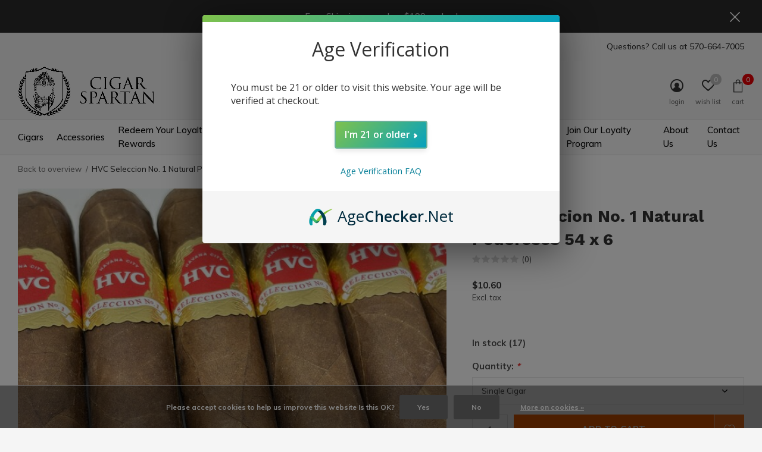

--- FILE ---
content_type: text/html;charset=utf-8
request_url: https://www.cigarspartan.com/hvc-seleccion-no-1-natural-poderosos-54-x-6.html
body_size: 42933
content:
<!doctype html>
<html class="new  full-width" lang="us" dir="ltr">
	<head>
        <meta charset="utf-8"/>
<!-- [START] 'blocks/head.rain' -->
<!--

  (c) 2008-2026 Lightspeed Netherlands B.V.
  http://www.lightspeedhq.com
  Generated: 25-01-2026 @ 05:30:41

-->
<link rel="canonical" href="https://www.cigarspartan.com/hvc-seleccion-no-1-natural-poderosos-54-x-6.html"/>
<link rel="alternate" href="https://www.cigarspartan.com/index.rss" type="application/rss+xml" title="New products"/>
<link href="https://cdn.shoplightspeed.com/assets/cookielaw.css?2025-02-20" rel="stylesheet" type="text/css"/>
<meta name="robots" content="noodp,noydir"/>
<meta name="google-site-verification" content="jxtVQPUw8chiudsQtIJlbszgJ3IHLxrf1trhFEUtGWk"/>
<meta property="og:url" content="https://www.cigarspartan.com/hvc-seleccion-no-1-natural-poderosos-54-x-6.html?source=facebook"/>
<meta property="og:site_name" content="Cigar Spartan"/>
<meta property="og:title" content="HVC Seleccion No. 1 Natural Poderosos 54 x 6"/>
<meta property="og:description" content="***THE IMAGE ONLY REPRESENTS THE BLEND NOT THE SIZE, PLEASE REFER TO PRODUCT TITLE FOR THE SIZE."/>
<meta property="og:image" content="https://cdn.shoplightspeed.com/shops/654801/files/64012192/hvc-hvc-seleccion-no-1-natural-poderosos-54-x-6.jpg"/>
<script>
/* DyApps Theme Addons config */
if( !window.dyapps ){ window.dyapps = {}; }
window.dyapps.addons = {
 "enabled": true,
 "created_at": "12-04-2024 18:21:06",
 "settings": {
    "matrix_separator": ",",
    "filterGroupSwatches": [],
    "swatchesForCustomFields": [],
    "plan": {
     "can_variant_group": true,
     "can_stockify": true,
     "can_vat_switcher": true,
     "can_age_popup": false,
     "can_custom_qty": false,
     "can_data01_colors": false
    },
    "advancedVariants": {
     "enabled": false,
     "price_in_dropdown": true,
     "stockify_in_dropdown": true,
     "disable_out_of_stock": true,
     "grid_swatches_container_selector": ".dy-collection-grid-swatch-holder",
     "grid_swatches_position": "left",
     "grid_swatches_max_colors": 4,
     "grid_swatches_enabled": true,
     "variant_status_icon": false,
     "display_type": "select",
     "product_swatches_size": "default",
     "live_pricing": true
    },
    "age_popup": {
     "enabled": false,
     "logo_url": "",
     "image_footer_url": "",
     "text": {
                 
        "us": {
         "content": "<h3>Confirm your age<\/h3><p>You must be over the age of 18 to enter this website.<\/p>",
         "content_no": "<h3>Sorry!<\/h3><p>Unfortunately you cannot access this website.<\/p>",
         "button_yes": "I am 18 years or older",
         "button_no": "I am under 18",
        }        }
    },
    "stockify": {
     "enabled": false,
     "stock_trigger_type": "outofstock",
     "optin_policy": false,
     "api": "https://my.dyapps.io/api/public/5eefb9afee/stockify/subscribe",
     "text": {
                 
        "us": {
         "email_placeholder": "Your email address",
         "button_trigger": "Notify me when back in stock",
         "button_submit": "Keep me updated!",
         "title": "Leave your email address",
         "desc": "Unfortunately this item is out of stock right now. Leave your email address below and we'll send you an email when the item is available again.",
         "bottom_text": "We use your data to send this email. Read more in our <a href=\"\/service\/privacy-policy\/\" target=\"_blank\">privacy policy<\/a>."
        }        }
    },
    "categoryBanners": {
     "enabled": true,
     "mobile_breakpoint": "576px",
     "category_banner": [],
     "banners": {
             }
    }
 },
 "swatches": {
 "default": {"is_default": true, "type": "multi", "values": {"background-size": "10px 10px", "background-position": "0 0, 0 5px, 5px -5px, -5px 0px", "background-image": "linear-gradient(45deg, rgba(100,100,100,0.3) 25%, transparent 25%),  linear-gradient(-45deg, rgba(100,100,100,0.3) 25%, transparent 25%),  linear-gradient(45deg, transparent 75%, rgba(100,100,100,0.3) 75%),  linear-gradient(-45deg, transparent 75%, rgba(100,100,100,0.3) 75%)"}} ,   }
};
</script>
<!--[if lt IE 9]>
<script src="https://cdn.shoplightspeed.com/assets/html5shiv.js?2025-02-20"></script>
<![endif]-->
<!-- [END] 'blocks/head.rain' -->
		<meta charset="utf-8">
		<meta http-equiv="x-ua-compatible" content="ie=edge">
		<title>HVC Seleccion No. 1 Natural Poderosos 54 x 6 - Cigar Spartan</title>
		<meta name="description" content="***THE IMAGE ONLY REPRESENTS THE BLEND NOT THE SIZE, PLEASE REFER TO PRODUCT TITLE FOR THE SIZE.">
		<meta name="keywords" content="HVC, HVC, Seleccion, No., 1, Natural, Poderosos, 54, x, 6, cigar, cigars, premium cigar, premium cigars, rare cigar, rare cigars, ashtray, cigar cutter, fuente, opus, opusx, opus x, FFOX, padron, padron cigar, davidoff, davidoff cigar, plasencia, adv">
		<meta name="theme-color" content="#ffffff">
		<meta name="MobileOptimized" content="320">
		<meta name="HandheldFriendly" content="true">
		<meta name="viewport" content="width=device-width,initial-scale=1,maximum-scale=1,viewport-fit=cover,target-densitydpi=device-dpi,shrink-to-fit=no">
		<meta name="author" content="https://www.dmws.nl">
		<link rel="preload" as="style" href="https://cdn.shoplightspeed.com/assets/gui-2-0.css?2025-02-20">
		<link rel="preload" as="style" href="https://cdn.shoplightspeed.com/assets/gui-responsive-2-0.css?2025-02-20">
		<link rel="preload" href="https://fonts.googleapis.com/css?family=Muli:100,300,400,500,600,700,800,900%7CWork%20Sans:100,300,400,500,600,700,800,900" as="style">
		<link rel="preload" as="style" href="https://cdn.shoplightspeed.com/shops/654801/themes/16618/assets/fixed.css?20260120190051">
    <link rel="preload" as="style" href="https://cdn.shoplightspeed.com/shops/654801/themes/16618/assets/screen.css?20260120190051">
		<link rel="preload" as="style" href="https://cdn.shoplightspeed.com/shops/654801/themes/16618/assets/custom.css?20260120190051">
		<link rel="preload" as="font" href="https://cdn.shoplightspeed.com/shops/654801/themes/16618/assets/icomoon.woff2?20260120190051">
		<link rel="preload" as="script" href="https://cdn.shoplightspeed.com/assets/jquery-1-9-1.js?2025-02-20">
		<link rel="preload" as="script" href="https://cdn.shoplightspeed.com/assets/jquery-ui-1-10-1.js?2025-02-20">
		<link rel="preload" as="script" href="https://cdn.shoplightspeed.com/shops/654801/themes/16618/assets/scripts.js?20260120190051">
		<link rel="preload" as="script" href="https://cdn.shoplightspeed.com/shops/654801/themes/16618/assets/custom.js?20260120190051">
    <link rel="preload" as="script" href="https://cdn.shoplightspeed.com/assets/gui.js?2025-02-20">
		<link href="https://fonts.googleapis.com/css?family=Muli:100,300,400,500,600,700,800,900%7CWork%20Sans:100,300,400,500,600,700,800,900" rel="stylesheet" type="text/css">
		<link rel="stylesheet" media="screen" href="https://cdn.shoplightspeed.com/assets/gui-2-0.css?2025-02-20">
		<link rel="stylesheet" media="screen" href="https://cdn.shoplightspeed.com/assets/gui-responsive-2-0.css?2025-02-20">
    <link rel="stylesheet" media="screen" href="https://cdn.shoplightspeed.com/shops/654801/themes/16618/assets/fixed.css?20260120190051">
		<link rel="stylesheet" media="screen" href="https://cdn.shoplightspeed.com/shops/654801/themes/16618/assets/screen.css?20260120190051">
		<link rel="stylesheet" media="screen" href="https://cdn.shoplightspeed.com/shops/654801/themes/16618/assets/custom.css?20260120190051">
    <link rel="stylesheet" media="screen" href="https://cdn.shoplightspeed.com/shops/654801/themes/16618/assets/bootstrap-grid-min.css?20260120190051">
		<link rel="icon" type="image/x-icon" href="https://cdn.shoplightspeed.com/shops/654801/themes/16618/v/546582/assets/favicon.png?20220801221205">
		<link rel="apple-touch-icon" href="https://cdn.shoplightspeed.com/shops/654801/themes/16618/assets/apple-touch-icon.png?20260120190051">
		<link rel="mask-icon" href="https://cdn.shoplightspeed.com/shops/654801/themes/16618/assets/safari-pinned-tab.svg?20260120190051" color="#000000">
		<link rel="manifest" href="https://cdn.shoplightspeed.com/shops/654801/themes/16618/assets/manifest.json?20260120190051">
		<link rel="preconnect" href="https://ajax.googleapis.com">
		<link rel="preconnect" href="//cdn.webshopapp.com/">
		<link rel="preconnect" href="https://fonts.googleapis.com">
		<link rel="preconnect" href="https://fonts.gstatic.com" crossorigin>
		<link rel="dns-prefetch" href="https://ajax.googleapis.com">
		<link rel="dns-prefetch" href="//cdn.webshopapp.com/">	
		<link rel="dns-prefetch" href="https://fonts.googleapis.com">
		<link rel="dns-prefetch" href="https://fonts.gstatic.com" crossorigin>
        
				<meta name="msapplication-config" content="https://cdn.shoplightspeed.com/shops/654801/themes/16618/assets/browserconfig.xml?20260120190051">
<meta property="og:title" content="HVC Seleccion No. 1 Natural Poderosos 54 x 6">
<meta property="og:type" content="website"> 
<meta property="og:description" content="***THE IMAGE ONLY REPRESENTS THE BLEND NOT THE SIZE, PLEASE REFER TO PRODUCT TITLE FOR THE SIZE.">
<meta property="og:site_name" content="Cigar Spartan">
<meta property="og:url" content="https://www.cigarspartan.com/">
<meta property="og:image" content="https://cdn.shoplightspeed.com/shops/654801/files/64012192/300x250x2/hvc-hvc-seleccion-no-1-natural-poderosos-54-x-6.jpg">
<meta itemprop="price" content="10.60"><meta itemprop="priceCurrency" content="USD">
<meta name="twitter:title" content="HVC Seleccion No. 1 Natural Poderosos 54 x 6">
<meta name="twitter:description" content="***THE IMAGE ONLY REPRESENTS THE BLEND NOT THE SIZE, PLEASE REFER TO PRODUCT TITLE FOR THE SIZE.">
<meta name="twitter:site" content="Cigar Spartan">
<meta name="twitter:card" content="https://cdn.shoplightspeed.com/shops/654801/themes/16618/v/1122593/assets/logo.png?20251126184359">
<meta name="twitter:image" content="https://cdn.shoplightspeed.com/shops/654801/themes/16618/assets/banner-grid-banner-1-image.jpg?20260115200921">
<script type="application/ld+json">
  [
  	    
  	    
    
            {
     "@context": "http://schema.org",
     "@type": "ImageObject",
     "url": "https://cdn.shoplightspeed.com/shops/654801/files/64012192/300x250x2/hvc-seleccion-no-1-natural-poderosos-54-x-6.jpg",
     "width": "300",
     "height": "250",
     "name": "HVC Seleccion No. 1 Natural Poderosos 54 x 6"
    },
        {
    	"@context": "http://schema.org",
      "@type": "Offer",
      "priceCurrency": "USD",
      "price": "10.60",      "availability": "https://schema.org/InStock"
          },    
    {
      "@context": "http://schema.org",
      "@type": "Product", 
      "name": "HVC HVC Seleccion No. 1 Natural Poderosos 54 x 6",
      "url": "https://www.cigarspartan.com/hvc-seleccion-no-1-natural-poderosos-54-x-6.html",
      "brand": "HVC",      "description": "***THE IMAGE ONLY REPRESENTS THE BLEND NOT THE SIZE, PLEASE REFER TO PRODUCT TITLE FOR THE SIZE.",      "image": "https://cdn.shoplightspeed.com/shops/654801/files/64012192/300x250x2/hvc-hvc-seleccion-no-1-natural-poderosos-54-x-6.jpg",      "gtin13": "7426824779480",                  "offers": {
        "@type": "Offer",
        "price": "10.60",        "url": "https://www.cigarspartan.com/hvc-seleccion-no-1-natural-poderosos-54-x-6.html",
        "priceValidUntil": "2027-01-25",
        "priceCurrency": "USD",
          "availability": "https://schema.org/InStock",
          "inventoryLevel": "17"
              }
          },
        {
      "@context": "http://schema.org/",
      "@type": "Organization",
      "url": "https://www.cigarspartan.com/",
      "name": "Cigar Spartan",
      "legalName": "Cigar Spartan",
      "description": "***THE IMAGE ONLY REPRESENTS THE BLEND NOT THE SIZE, PLEASE REFER TO PRODUCT TITLE FOR THE SIZE.",
      "logo": "https://cdn.shoplightspeed.com/shops/654801/themes/16618/v/1122593/assets/logo.png?20251126184359",
      "image": "https://cdn.shoplightspeed.com/shops/654801/themes/16618/assets/banner-grid-banner-1-image.jpg?20260115200921",
      "contactPoint": {
        "@type": "ContactPoint",
        "contactType": "Customer service",
        "telephone": "1-570-664-7005"
      },
      "address": {
        "@type": "PostalAddress",
        "streetAddress": "1545 N. 9th Street, Suite 140",
        "addressLocality": "USA",
        "postalCode": "Stroudsburg, PA",
        "addressCountry": "US"
      }
    },
    { 
      "@context": "http://schema.org", 
      "@type": "WebSite", 
      "url": "https://www.cigarspartan.com/", 
      "name": "Cigar Spartan",
      "description": "***THE IMAGE ONLY REPRESENTS THE BLEND NOT THE SIZE, PLEASE REFER TO PRODUCT TITLE FOR THE SIZE.",
      "author": [
        {
          "@type": "Organization",
          "url": "https://www.dmws.nl/",
          "name": "DMWS B.V.",
          "address": {
            "@type": "PostalAddress",
            "streetAddress": "Klokgebouw 195 (Strijp-S)",
            "addressLocality": "Eindhoven",
            "addressRegion": "NB",
            "postalCode": "5617 AB",
            "addressCountry": "NL"
          }
        }
      ]
    }
  ]
</script>
<ul class="hidden-data hidden"><li>654801</li><li>16618</li><li>ja</li><li>us</li><li>live</li><li>orders//cigarspartan/com</li><li>https://www.cigarspartan.com/</li></ul>    
    <script src="https://code.jquery.com/jquery-3.7.1.js"></script>
		<script src="https://code.jquery.com/jquery-migrate-3.4.1.js"></script>

    <script src="https://cdn.shoplightspeed.com/assets/jquery-ui-1-10-1.js?2025-02-20"></script>
  
	</head>
	<body>
  	    <div id="root"><header id="top" class="v2 static"><p id="logo" ><a href="https://www.cigarspartan.com/" accesskey="h"><img src="https://cdn.shoplightspeed.com/shops/654801/themes/16618/v/1122593/assets/logo.png?20251126184359" alt="Cigar Spartan | Your Online Tobacconist"></a></p><nav id="skip"><ul><li><a href="#nav" accesskey="n">Ga naar navigatie (n)</a></li><li><a href="#content" accesskey="c">Ga naar inhoud (c)</a></li><li><a href="#footer" accesskey="f">Ga naar footer (f)</a></li></ul></nav><nav id="nav" aria-label="Choose a category"  ><ul><li ><a  href="https://www.cigarspartan.com/cigars/">Cigars</a><ul><li><a href="https://www.cigarspartan.com/cigars/premium-cigars/">Premium Cigars</a><ul><li><a href="https://www.cigarspartan.com/cigars/premium-cigars/adventura-box-sale-plus-free-sampler/">Adventura box sale plus free sampler</a></li><li><a href="https://www.cigarspartan.com/cigars/premium-cigars/aganorsa-cigars/">Aganorsa Cigars</a></li><li><a href="https://www.cigarspartan.com/cigars/premium-cigars/aging-room-cigars/">Aging Room Cigars</a></li><li><a href="https://www.cigarspartan.com/cigars/premium-cigars/aj-ferndandez-cigars/">AJ Ferndandez Cigars</a></li><li><a href="https://www.cigarspartan.com/cigars/premium-cigars/aladino-cigars/">Aladino Cigars</a></li><li><a href="https://www.cigarspartan.com/cigars/premium-cigars/alec-bradley-cigars/">Alec Bradley Cigars</a></li><li><a href="https://www.cigarspartan.com/cigars/premium-cigars/angelenos-cigars/">Angelenos Cigars</a></li><li><a href="https://www.cigarspartan.com/cigars/premium-cigars/artesano-del-tobacco-cigars/">Artesano Del Tobacco Cigars</a></li><li><a href="https://www.cigarspartan.com/cigars/premium-cigars/arturo-fuente-cigars/">Arturo Fuente Cigars</a></li><li><a href="https://www.cigarspartan.com/cigars/premium-cigars/ashton-cigars/">Ashton Cigars</a></li><li class="strong"><a href="https://www.cigarspartan.com/cigars/premium-cigars/">View all Premium Cigars</a></li></ul></li><li><a href="https://www.cigarspartan.com/cigars/limited-cigars/">Limited Cigars</a><ul><li><a href="https://www.cigarspartan.com/cigars/limited-cigars/aganorsa-limited-editions/">Aganorsa Limited Editions</a></li><li><a href="https://www.cigarspartan.com/cigars/limited-cigars/alec-bradley-limited-editions/">Alec Bradley Limited Editions</a></li><li><a href="https://www.cigarspartan.com/cigars/limited-cigars/altadis-usa-limited-editions/">Altadis U.S.A. Limited Editions</a></li><li><a href="https://www.cigarspartan.com/cigars/limited-cigars/arturo-fuente-limited-editions/">Arturo Fuente Limited Editions</a></li><li><a href="https://www.cigarspartan.com/cigars/limited-cigars/ashton-limited-editions/">Ashton Limited Editions</a></li><li><a href="https://www.cigarspartan.com/cigars/limited-cigars/caldwell-limited-editions/">Caldwell Limited Editions</a></li><li><a href="https://www.cigarspartan.com/cigars/limited-cigars/casa-carrillo-epc-limited-editions/">Casa Carrillo (EPC) Limited Editions</a></li><li><a href="https://www.cigarspartan.com/cigars/limited-cigars/cavalier-limited-editions/">Cavalier Limited Editions</a></li><li><a href="https://www.cigarspartan.com/cigars/limited-cigars/cle-eiroa-asylum-limited-cigars/">CLE; Eiroa; Asylum Limited Cigars</a></li><li><a href="https://www.cigarspartan.com/cigars/limited-cigars/crowned-heads-limited-editions/">Crowned Heads Limited Editions</a></li><li class="strong"><a href="https://www.cigarspartan.com/cigars/limited-cigars/">View all Limited Cigars</a></li></ul></li><li><a href="https://www.cigarspartan.com/cigars/cigar-gift-sets-samplers/">Cigar Gift Sets / Samplers</a></li><li><a href="https://www.cigarspartan.com/cigars/small-cigars/">Small Cigars</a></li><li><a href="https://www.cigarspartan.com/cigars/infused-cigars/">Infused Cigars</a><ul><li><a href="https://www.cigarspartan.com/cigars/infused-cigars/acid-cigars-by-drew-estate/">Acid Cigars by Drew Estate</a></li><li><a href="https://www.cigarspartan.com/cigars/infused-cigars/java-cigars/">Java Cigars</a></li><li><a href="https://www.cigarspartan.com/cigars/infused-cigars/kentucky-fire-cured-cigars/">Kentucky Fire Cured Cigars</a></li><li><a href="https://www.cigarspartan.com/cigars/infused-cigars/tabak-especial-cigars/">Tabak Especial Cigars</a></li><li><a href="https://www.cigarspartan.com/cigars/infused-cigars/tatiana-cigars/">Tatiana Cigars</a></li><li><a href="https://www.cigarspartan.com/cigars/infused-cigars/toscano-cigars/">Toscano Cigars</a></li></ul></li><li><a href="https://www.cigarspartan.com/cigars/premium-bundles/">Premium Bundles</a></li></ul></li><li ><a  href="https://www.cigarspartan.com/accessories/">Accessories</a><ul><li><a href="https://www.cigarspartan.com/accessories/merch/">Merch</a></li><li><a href="https://www.cigarspartan.com/accessories/st-dupont-lighters/">S.T. Dupont Lighters</a><ul><li><a href="https://www.cigarspartan.com/accessories/st-dupont-lighters/st-dupont-slim-7-lighters/">S.T. Dupont Slim 7 Lighters</a></li><li><a href="https://www.cigarspartan.com/accessories/st-dupont-lighters/st-dupont-l2-lighters/">S.T. Dupont L2 Lighters</a></li><li><a href="https://www.cigarspartan.com/accessories/st-dupont-lighters/st-dupont-l2-perfect-ping-lighters/">S.T. Dupont L2 - Perfect Ping Lighters</a></li><li><a href="https://www.cigarspartan.com/accessories/st-dupont-lighters/st-dupont-l2-le-grand-lighters/">S.T. Dupont L2 - Le Grand Lighters</a></li><li><a href="https://www.cigarspartan.com/accessories/st-dupont-lighters/st-dupont-minijet-lighters/">S.T. Dupont Minijet Lighters</a></li><li><a href="https://www.cigarspartan.com/accessories/st-dupont-lighters/st-dupont-maxijet-lighters/">S.T. Dupont Maxijet Lighters</a></li><li><a href="https://www.cigarspartan.com/accessories/st-dupont-lighters/st-dupont-defi-extreme-lighters/">S.T. Dupont Defi Extreme Lighters</a></li><li><a href="https://www.cigarspartan.com/accessories/st-dupont-lighters/st-dupont-initial-lighters/">S.T. Dupont Initial Lighters</a></li><li><a href="https://www.cigarspartan.com/accessories/st-dupont-lighters/st-dupont-l2-slim-lighters/">S.T. Dupont L2 Slim Lighters</a></li><li><a href="https://www.cigarspartan.com/accessories/st-dupont-lighters/st-dupont-l2-small-perfect-ping-lighters/">S.T. Dupont L2 Small - Perfect Ping Lighters</a></li><li class="strong"><a href="https://www.cigarspartan.com/accessories/st-dupont-lighters/">View all S.T. Dupont Lighters</a></li></ul></li><li><a href="https://www.cigarspartan.com/accessories/opus-x-society/">Opus X Society</a></li><li><a href="https://www.cigarspartan.com/accessories/lighters/">Lighters</a><ul><li><a href="https://www.cigarspartan.com/accessories/lighters/colibri-lighters/">Colibri Lighters</a></li><li><a href="https://www.cigarspartan.com/accessories/lighters/xikar-lighters/">Xikar Lighters</a></li><li><a href="https://www.cigarspartan.com/accessories/lighters/cle-lighters/">CLE Lighters</a></li><li><a href="https://www.cigarspartan.com/accessories/lighters/jetline-lighters/">Jetline Lighters</a></li><li><a href="https://www.cigarspartan.com/accessories/lighters/lotus-lighters/">Lotus Lighters</a></li><li><a href="https://www.cigarspartan.com/accessories/lighters/prometheus-lighters/">Prometheus Lighters</a></li><li><a href="https://www.cigarspartan.com/accessories/lighters/vertigo-lighters/">Vertigo Lighters</a></li><li><a href="https://www.cigarspartan.com/accessories/lighters/margaritaville-lighters/">Margaritaville Lighters</a></li><li><a href="https://www.cigarspartan.com/accessories/lighters/landshark-lighters/">Landshark Lighters</a></li><li><a href="https://www.cigarspartan.com/accessories/lighters/visol-lighters/">Visol Lighters</a></li><li class="strong"><a href="https://www.cigarspartan.com/accessories/lighters/">View all Lighters</a></li></ul></li><li><a href="https://www.cigarspartan.com/accessories/cigar-cutters/">Cigar Cutters</a><ul><li><a href="https://www.cigarspartan.com/accessories/cigar-cutters/lotus-cigar-cutters/">Lotus Cigar Cutters</a></li><li><a href="https://www.cigarspartan.com/accessories/cigar-cutters/colibri-cutters/">Colibri Cutters</a></li><li><a href="https://www.cigarspartan.com/accessories/cigar-cutters/xikar-cutters/">Xikar Cutters</a></li><li><a href="https://www.cigarspartan.com/accessories/cigar-cutters/vertigo-cutters/">Vertigo Cutters</a></li><li><a href="https://www.cigarspartan.com/accessories/cigar-cutters/kingstar-cutters/">Kingstar Cutters</a></li><li><a href="https://www.cigarspartan.com/accessories/cigar-cutters/qi-cutters/">QI Cutters</a></li><li><a href="https://www.cigarspartan.com/accessories/cigar-cutters/st-dupont-cutters/">S.T. Dupont Cutters</a></li><li><a href="https://www.cigarspartan.com/accessories/cigar-cutters/jetline-cigar-cutters/">Jetline Cigar Cutters</a></li><li><a href="https://www.cigarspartan.com/accessories/cigar-cutters/jc-newman-cutters/">J.C. Newman Cutters</a></li><li><a href="https://www.cigarspartan.com/accessories/cigar-cutters/visol-cutters/">Visol Cutters</a></li><li class="strong"><a href="https://www.cigarspartan.com/accessories/cigar-cutters/">View all Cigar Cutters</a></li></ul></li><li><a href="https://www.cigarspartan.com/accessories/humidification/">Humidification</a><ul><li><a href="https://www.cigarspartan.com/accessories/humidification/arturo-fuente-humidor-bags/">Arturo Fuente Humidor Bags</a></li><li><a href="https://www.cigarspartan.com/accessories/humidification/xikar-humidification/">Xikar Humidification</a></li><li><a href="https://www.cigarspartan.com/accessories/humidification/qi-humidification/">QI Humidification</a></li><li><a href="https://www.cigarspartan.com/accessories/humidification/jc-newman-humidification/">J.C. Newman Humidification</a></li><li><a href="https://www.cigarspartan.com/accessories/humidification/cigar-oasis/">Cigar Oasis</a></li><li><a href="https://www.cigarspartan.com/accessories/humidification/boveda-humidification/">Boveda Humidification</a></li></ul></li><li><a href="https://www.cigarspartan.com/accessories/humidors/">Humidors</a><ul><li><a href="https://www.cigarspartan.com/accessories/humidors/xikar-humidors/">Xikar Humidors</a></li><li><a href="https://www.cigarspartan.com/accessories/humidors/qi-humidors/">QI Humidors</a></li><li><a href="https://www.cigarspartan.com/accessories/humidors/st-dupont-humidors/">S.T. Dupont Humidors</a></li><li><a href="https://www.cigarspartan.com/accessories/humidors/jc-newman-humidors/">J.C. Newman Humidors</a></li><li><a href="https://www.cigarspartan.com/accessories/humidors/margaritaville-humidors/">Margaritaville Humidors</a></li></ul></li><li><a href="https://www.cigarspartan.com/accessories/cigar-ashtrays/">Cigar Ashtrays</a><ul><li><a href="https://www.cigarspartan.com/accessories/cigar-ashtrays/united-premium-ashtrays/">United Premium Ashtrays</a></li></ul></li><li><a href="https://www.cigarspartan.com/accessories/butane/">Butane</a></li><li><a href="https://www.cigarspartan.com/accessories/flints/">Flints</a></li><li class="strong"><a href="https://www.cigarspartan.com/accessories/">View all Accessories</a></li></ul></li><li ><a  href="https://www.cigarspartan.com/redeem-your-loyalty-rewards/">Redeem Your Loyalty Rewards</a><ul><li><a href="https://www.cigarspartan.com/redeem-your-loyalty-rewards/250-point-rewards/">250 Point Rewards</a></li><li><a href="https://www.cigarspartan.com/redeem-your-loyalty-rewards/500-point-rewards/">500 Point Rewards</a></li><li><a href="https://www.cigarspartan.com/redeem-your-loyalty-rewards/1000-point-rewards/">1000 Point Rewards</a></li><li><a href="https://www.cigarspartan.com/redeem-your-loyalty-rewards/5000-point-rewards/">5000 Point Rewards</a></li></ul></li><li ><a  href="https://www.cigarspartan.com/the-spartan-vault/">The Spartan Vault</a></li><li ><a  href="https://www.cigarspartan.com/tobacconist-talk/">Tobacconist Talk</a></li><li ><a  href="https://www.cigarspartan.com/2025-release-list/">2025 Release List</a></li><li ><a  href="https://www.cigarspartan.com/spartan-specials/">Spartan Specials</a><ul><li><a href="https://www.cigarspartan.com/spartan-specials/spartacus-sale/">Spartacus Sale</a></li></ul></li><li ><a accesskey="4" href="https://www.cigarspartan.com/brands/">Brands</a><div class="double"><div><div class="h3">Our favorite brands</div><ul class="double"><li><a href="https://www.cigarspartan.com/brands/arturo-fuente/">Arturo Fuente</a></li><li><a href="https://www.cigarspartan.com/brands/colibri/">Colibri</a></li><li><a href="https://www.cigarspartan.com/brands/davidoff/">Davidoff</a></li><li><a href="https://www.cigarspartan.com/brands/humidor-supreme/">Humidor Supreme</a></li><li><a href="https://www.cigarspartan.com/brands/jetline/">Jetline</a></li><li><a href="https://www.cigarspartan.com/brands/lotus/">Lotus</a></li><li><a href="https://www.cigarspartan.com/brands/rocky-patel/">Rocky Patel</a></li><li><a href="https://www.cigarspartan.com/brands/st-dupont/">S.T. Dupont</a></li><li><a href="https://www.cigarspartan.com/brands/tatuaje/">Tatuaje</a></li><li><a href="https://www.cigarspartan.com/brands/xikar/">Xikar</a></li></ul></div><div><ul class="list-gallery"><li><a href="https://www.cigarspartan.com/"><img src="https://dummyimage.com/240x305/fff.png/fff" data-src="https://cdn.shoplightspeed.com/shops/654801/themes/16618/assets/brand-banner-1.jpg?20260120190051" alt="" width="240" height="305"><span></span></a></li></ul></div></div></li><li ><a rel="dofollow"   href="https://www.cigarspartan.com/loyalty/">Join Our Loyalty Program</a></li><li ><a rel="dofollow"   href="https://www.cigarspartan.com/service/about/">About Us</a></li><li ><a rel="dofollow"   href="https://www.cigarspartan.com/service/contacts/">Contact Us</a></li></ul><ul><li class="search"><a href="./"><i class="icon-zoom2"></i><span>search</span></a></li><li class="login"><a href=""><i class="icon-user-circle"></i><span>login</span></a></li><li class="fav"><a class="open-login"><i class="icon-heart-strong"></i><span>wish list</span><span class="no items" data-wishlist-items>0</span></a></li><li class="cart"><a href="https://www.cigarspartan.com/cart/"><i class="icon-bag3"></i><span>cart</span><span class="no">0</span></a></li></ul></nav><div class="bar with-trustmark"><p><span class="rating-a c round_stars" data-val="" data-of="score_5"></span><span class="mobile-hide">Questions? Call us at <a href="tel:1-570-664-7005">570-664-7005</a></span></p></div><p class="announcement">
      Free Shipping on orders $199 and up!
      <a class="close" href="./"></a></p><script>
          const getCookieValue = (name) => (
            document.cookie.match('(^|;)\\s*' + name + '\\s*=\\s*([^;]+)')?.pop() || ''
          )
          if (getCookieValue('has-bar') === 'no') {
            document.documentElement.classList.remove('has-bar');
            document.documentElement.classList.add('closed-bar');
          } else {
            document.documentElement.classList.remove('closed-bar');
            document.documentElement.classList.add('has-bar');
          }
      </script><form action="https://www.cigarspartan.com/search/" method="get" id="formSearch" data-search-type="desktop"><p><label for="q">Search...</label><input id="q" name="q" type="search" value="" autocomplete="off" required data-input="desktop"><button type="submit">Search</button></p><div class="search-autocomplete" data-search-type="desktop"><ul class="list-cart small m0"></ul></div></form><div class="module-product-bar"><figure><img src="https://dummyimage.com/45x45/fff.png/fff" data-src="https://cdn.shoplightspeed.com/shops/654801/files/64012192/90x90x1/hvc-seleccion-no-1-natural-poderosos-54-x-6.jpg" alt="HVC Seleccion No. 1 Natural Poderosos 54 x 6" width="45" height="45"></figure><div class="h3">HVC HVC Seleccion No. 1 Natural Poderosos 54 x 6</div><p class="price">
      $10.60
          </p><p class="link-btn"><a href="https://www.cigarspartan.com/cart/add/105262627/">Add to cart</a></p></div></header><main id="content"><nav itemscope itemtype="http://schema.org/BreadcrumbList" class="nav-breadcrumbs" class="nav-breadcrumbs desktop-only"><ul><li itemprop="itemListElement" itemscope itemtype="http://schema.org/ListItem"><a itemprop="item" itemid="https://www.cigarspartan.com/" href="https://www.cigarspartan.com/"><span itemprop="name">Back to overview</span></a><meta itemprop="position" content="1"></li><li itemprop="itemListElement" itemscope itemtype="http://schema.org/ListItem"><span itemprop="name">HVC Seleccion No. 1 Natural Poderosos 54 x 6</span><meta itemprop="position" content="2"></li></ul></nav><article class="module-product"><ul class="list-product"><li class="w100"><a data-fancybox-group="gallery" href="https://cdn.shoplightspeed.com/shops/654801/files/64012192/image.jpg"><img src="https://cdn.shoplightspeed.com/shops/654801/files/64012192/660x660x1/hvc-hvc-seleccion-no-1-natural-poderosos-54-x-6.jpg" alt="HVC Seleccion No. 1 Natural Poderosos 54 x 6" width="660" height="660"></a><ul class="label"></ul></li></ul><div><header><p><a href="https://www.cigarspartan.com/brands/hvc/">HVC</a></p><h1>HVC Seleccion No. 1 Natural Poderosos 54 x 6</h1><p class="rating-a b" data-val="0" data-of="5"><a href="#section-reviews">(0)</a></p></header><form action="https://www.cigarspartan.com/cart/add/105262627/" id="product_configure_form" method="post" class="form-product" data-url="https://www.cigarspartan.com/cart/add/105262627/"><div class="fieldset"><p class="price">
          $10.60
                    <span>Excl. tax</span></p><ul class="list-plain"></ul><p><span class="strong">
                        In stock            (17)                      </span></p><input type="hidden" name="bundle_id" id="product_configure_bundle_id" value=""><div class="product-configure"><div class="product-configure-options" aria-label="Select an option of the product. This will reload the page to show the new option." role="region"><div class="product-configure-options-option"><label for="product_configure_option_quantity">Quantity: <em aria-hidden="true">*</em></label><select name="matrix[quantity]" id="product_configure_option_quantity" onchange="document.getElementById('product_configure_form').action = 'https://www.cigarspartan.com/product/matrix/63012333/'; document.getElementById('product_configure_form').submit();" aria-required="true"><option value="Single+Cigar" selected="selected">Single Cigar</option><option value="Box+of+20">Box of 20</option></select><div class="product-configure-clear"></div></div></div><input type="hidden" name="matrix_non_exists" value=""></div></div><p class="submit m15"><input type="number" name="quantity" value="1"><button class="add-to-cart-button" type="submit">Add to cart</button><a href="javascript:;" class="open-login"><i class="icon-heart-outline"></i><span>Login for wishlist</span></a></p><p class="link-btn"><a href="javascript:;" id="checkoutButton" class="a">Pay direct</a></p><ul class="list-usp"><li><i class="icon-truck"></i><span class="strong">Free shipping</span> From $199.00</li></ul><div class="tabs-a m55"><nav><ul><li><a href="./">Description</a></li><li><a href="./">Share</a></li></ul></nav><div><div><p>***THE IMAGE ONLY REPRESENTS THE BLEND NOT THE SIZE, PLEASE REFER TO PRODUCT TITLE FOR THE SIZE.</p></div><div><ul class="list-social b"><li><a rel="nofollow" onclick="return !window.open(this.href,'HVC Seleccion No. 1 Natural Poderosos 54 x 6', 'width=500,height=500')" target="_blank" href="https://www.facebook.com/sharer/sharer.php?u=https://www.cigarspartan.com/hvc-seleccion-no-1-natural-poderosos-54-x-6.html"><i class="icon-facebook"></i> Facebook</a></li><li><a rel="nofollow" href="whatsapp://send?text=https://www.cigarspartan.com/hvc-seleccion-no-1-natural-poderosos-54-x-6.html" data-action="share/whatsapp/share"><i class="icon-whatsapp"></i> Whatsapp</a></li></ul></div></div></div><p class="check"><input class="compare-check" id="add_compare_63012333" type="checkbox" value="" data-add-url="https://www.cigarspartan.com/compare/add/105262627/" data-del-url="https://www.cigarspartan.com/compare/delete/105262627/" data-id="63012333"  /><label for="add_compare_63012333">Add to comparison list</label></p></form></div></article><article id="section-reviews"><header class="heading-rating"><h2 class="s28 m10">Reviews</h2><p class="rating-a strong" data-val="0" data-of="5">0<span> / 5</span></p><p class="overlay-e">0 stars based on 0 reviews</p><p class="link-btn"><a class="b" href="https://www.cigarspartan.com/account/review/63012333/">Add your review</a></p></header><ul class="list-comments a"></ul></article><article><header class="heading-mobile text-left"><h2 class="s28 m10">Recent articles</h2></header><ul class="list-collection compact"><li class="single no-ajax text-left"><div class="img"><figure><img src="https://cdn.shoplightspeed.com/shops/654801/files/64012192/660x660x1/hvc-seleccion-no-1-natural-poderosos-54-x-6.jpg" alt="HVC Seleccion No. 1 Natural Poderosos 54 x 6" width="310" height="430"></figure><form class="desktop-only" action="https://www.cigarspartan.com/hvc-seleccion-no-1-natural-poderosos-54-x-6.html" method="post"><p><button class="w100" type="submit">View product</button></p></form></div><p>HVC</p><h3><a href="https://www.cigarspartan.com/hvc-seleccion-no-1-natural-poderosos-54-x-6.html">HVC Seleccion No. 1 Natural Poderosos 54 x 6</a></h3><p class="price">$10.60</p></li></ul></article></main><aside id="cart"><div class="h5">Cart</div><p>
    You have no items in your shopping cart...
  </p><p class="submit"><span><span>Amount to free shipping</span> $199.00</span><span class="strong"><span>Total excl. tax</span> $0.00</span><a href="https://www.cigarspartan.com/cart/">Checkout</a></p></aside><form action="https://www.cigarspartan.com/account/loginPost/" method="post" id="login"><div class="h5">Login</div><p><label for="lc">Email address</label><input type="email" id="lc" name="email" autocomplete='email' placeholder="Email address" required></p><p><label for="ld">Password</label><input type="password" id="ld" name="password" autocomplete='current-password' placeholder="Password" required><a href="https://www.cigarspartan.com/account/password/">Forgot your password?</a></p><p><button class="side-login-button" type="submit">Login</button></p><footer><ul class="list-checks"><li>All your orders and returns in one place</li><li>The ordering process is even faster</li><li>Your shopping cart stored, always and everywhere</li></ul><p class="link-btn"><a class="" href="https://www.cigarspartan.com/account/register/">Create an account</a></p></footer><input type="hidden" name="key" value="c116a25d9a76ce7f63abfbc5c16039e2" /><input type="hidden" name="type" value="login" /></form><p id="compare-btn" ><a class="open-compare"><i class="icon-compare"></i><span>compare</span><span class="compare-items" data-compare-items>0</span></a></p><aside id="compare"><div class="h5">Compare products</div><ul class="list-cart compare-products"></ul><p class="submit"><span>You can compare a maximum of 5 products</span><a href="https://www.cigarspartan.com/compare/">Start comparison</a></p></aside><footer id="footer"><form id="formNewsletter" action="https://www.cigarspartan.com/account/newsletter/" method="post" class="form-newsletter"><input type="hidden" name="key" value="c116a25d9a76ce7f63abfbc5c16039e2" /><div class="gui-page-title">Sign up for our newsletter</div><p>Receive the latest offers and promotions</p><p><label for="formNewsletterEmail">Email address</label><input type="email" id="formNewsletterEmail" name="email" required><button type="submit" class="submit-newsletter">Subscribe</button></p></form><nav><div><div class="footer-nav-title">Customer service</div><ul><li><a rel="dofollow" href="https://www.cigarspartan.com/service/about/">About Us</a></li><li><a rel="dofollow" href="https://www.cigarspartan.com/service/contacts/">Contact Us</a></li><li><a rel="dofollow" href="https://www.cigarspartan.com/service/general-terms-conditions/">General terms &amp; conditions</a></li><li><a rel="dofollow" href="https://www.cigarspartan.com/service/disclaimer/">Disclaimer</a></li><li><a rel="dofollow" href="https://www.cigarspartan.com/service/privacy-policy/">Privacy policy</a></li><li><a rel="dofollow" href="https://www.cigarspartan.com/service/payment-methods/">Payment methods &amp; Billing</a></li><li><a rel="dofollow" href="https://www.cigarspartan.com/service/shipping-returns/">Shipping &amp; returns</a></li><li><a rel="dofollow" href="https://www.cigarspartan.com/service/">Customer Support and FAQs</a></li><li><a rel="dofollow" href="https://www.cigarspartan.com/sitemap/">Sitemap</a></li><li><a rel="dofollow" href="https://www.cigarspartan.com/service/age-verification/">Age Verification</a></li></ul></div><div><div class="footer-nav-title">My account</div><ul><li><a href="https://www.cigarspartan.com/account/" title="Register">Register</a></li><li><a href="https://www.cigarspartan.com/account/orders/" title="My orders">My orders</a></li><li><a href="https://www.cigarspartan.com/account/wishlist/" title="My wishlist">My wishlist</a></li><li><a href="https://www.cigarspartan.com/compare/">Compare products</a></li></ul></div><div><div class="footer-nav-title">Categories</div><ul><li><a href="https://www.cigarspartan.com/cigars/">Cigars</a></li><li><a href="https://www.cigarspartan.com/accessories/">Accessories</a></li><li><a href="https://www.cigarspartan.com/redeem-your-loyalty-rewards/">Redeem Your Loyalty Rewards</a></li><li><a href="https://www.cigarspartan.com/the-spartan-vault/">The Spartan Vault</a></li><li><a href="https://www.cigarspartan.com/tobacconist-talk/">Tobacconist Talk</a></li><li><a href="https://www.cigarspartan.com/2025-release-list/">2025 Release List</a></li><li><a href="https://www.cigarspartan.com/spartan-specials/">Spartan Specials</a></li></ul></div><div><div class="footer-nav-title">About us</div><ul class="contact-footer m10"><li><span class="strong">Stroud 611 LLC</span></li><li>1545 N. 9th Street, Suite 140</li><li>Stroudsburg, PA, USA</li></ul><div class="footer-phone"><a href="tel:1-570-664-7005">570-664-7005</a></div><ul class="contact-footer m10"><li>Matador Cigars Poconos, PA</li><li>We do not sell tobacco products to anyone under the age of 21.</li><li>We do not sell cigarettes. </li><li>Fight for your cigar rights at www.CigarAction.org</li></ul></div><div class="double"><ul class="link-btn"><li><a href="tel:1-570-664-7005" class="a">Call us</a></li><li><a href="/cdn-cgi/l/email-protection#b7d8c5d3d2c5c4f7d4ded0d6c5c4c7d6c5c3d6d999d4d8da" class="a">Email us</a></li></ul><ul class="list-social"><li><a rel="nofollow" rel="external" href="https://www.instagram.com/cigar.spartan"><i class="icon-instagram"></i><span>Instagram</span></a></li></ul></div><figure><img data-src="https://cdn.shoplightspeed.com/shops/654801/themes/16618/v/511061/assets/logo-upload-footer.png?20220424003820" alt="Cigar Spartan | Your Online Tobacconist" width="180" height="40"></figure></nav><ul class="list-payments dmws-payments"><li><img data-src="https://cdn.shoplightspeed.com/shops/654801/themes/16618/assets/z-cash.png?20260120190051" alt="cash" width="45" height="21"></li><li><img data-src="https://cdn.shoplightspeed.com/shops/654801/themes/16618/assets/z-creditcard.png?20260120190051" alt="creditcard" width="45" height="21"></li></ul><p class="copyright dmws-copyright">© Copyright <span class="date">2019</span> - Theme By <a href="https://dmws.nl/themes/" target="_blank" rel="nofollow">DMWS</a> x <a href="https://plus.dmws.nl/" title="Upgrade your theme with Plus+ for Lightspeed" target="_blank" rel="nofollow">Plus+</a>  - <a href="https://www.cigarspartan.com/rss/">RSS feed</a></p></footer><script data-cfasync="false" src="/cdn-cgi/scripts/5c5dd728/cloudflare-static/email-decode.min.js"></script><script>
  var mobilemenuOpenSubsOnly = '';
       var instaUser = false;
   var test = 'test';
  var ajaxTranslations = {"Add to cart":"Add to cart","Wishlist":"Wish List","Add to wishlist":"Add to wishlist","Compare":"Compare","Add to compare":"Add to compare","Brands":"Brands","Discount":"Discount","Delete":"Delete","Total excl. VAT":"Total excl. tax","Shipping costs":"Shipping costs","Total incl. VAT":"Total incl. tax","Read more":"Read more","Read less":"Read less","No products found":"No products found","View all results":"View all results","":""};
  var categories_shop = {"3314531":{"id":3314531,"parent":0,"path":["3314531"],"depth":1,"image":0,"type":"category","url":"cigars","title":"Cigars","description":"","count":4348,"subs":{"3314532":{"id":3314532,"parent":3314531,"path":["3314532","3314531"],"depth":2,"image":73457736,"type":"category","url":"cigars\/premium-cigars","title":"Premium Cigars","description":"","count":3481,"subs":{"3542935":{"id":3542935,"parent":3314532,"path":["3542935","3314532","3314531"],"depth":3,"image":44299243,"type":"category","url":"cigars\/premium-cigars\/adventura-box-sale-plus-free-sampler","title":"Adventura box sale plus free sampler","description":"For a limited time only, use code ADV at checkout for 20% OFF all Adventura boxes plus a FREE Adventura 8-Cigar Sampler!","count":18,"subs":{"3542936":{"id":3542936,"parent":3542935,"path":["3542936","3542935","3314532","3314531"],"depth":4,"image":44299939,"type":"category","url":"cigars\/premium-cigars\/adventura-box-sale-plus-free-sampler\/adventura-the-royal-return-queens-pearls","title":"Adventura The Royal Return Queen's Pearls","description":"","count":3},"3542937":{"id":3542937,"parent":3542935,"path":["3542937","3542935","3314532","3314531"],"depth":4,"image":44301139,"type":"category","url":"cigars\/premium-cigars\/adventura-box-sale-plus-free-sampler\/adventura-the-royal-return-kings-gold","title":"Adventura The Royal Return King's Gold","description":"","count":2},"3542938":{"id":3542938,"parent":3542935,"path":["3542938","3542935","3314532","3314531"],"depth":4,"image":44301924,"type":"category","url":"cigars\/premium-cigars\/adventura-box-sale-plus-free-sampler\/adventura-the-navigator","title":"Adventura The Navigator","description":"","count":3},"3542939":{"id":3542939,"parent":3542935,"path":["3542939","3542935","3314532","3314531"],"depth":4,"image":44302844,"type":"category","url":"cigars\/premium-cigars\/adventura-box-sale-plus-free-sampler\/adventura-the-conqueror","title":"Adventura The Conqueror","description":"","count":2},"3542940":{"id":3542940,"parent":3542935,"path":["3542940","3542935","3314532","3314531"],"depth":4,"image":47706521,"type":"category","url":"cigars\/premium-cigars\/adventura-box-sale-plus-free-sampler\/adventura-the-explorer","title":"Adventura The Explorer","description":"","count":2},"3911987":{"id":3911987,"parent":3542935,"path":["3911987","3542935","3314532","3314531"],"depth":4,"image":49264306,"type":"category","url":"cigars\/premium-cigars\/adventura-box-sale-plus-free-sampler\/barbarrojas-invasion","title":"Barbarroja's Invasion","description":"","count":2},"4786423":{"id":4786423,"parent":3542935,"path":["4786423","3542935","3314532","3314531"],"depth":4,"image":0,"type":"category","url":"cigars\/premium-cigars\/adventura-box-sale-plus-free-sampler\/blue-eyed-jacks-revenge","title":"Blue Eyed Jack's Revenge","description":"","count":2}}},"3318319":{"id":3318319,"parent":3314532,"path":["3318319","3314532","3314531"],"depth":3,"image":40685145,"type":"category","url":"cigars\/premium-cigars\/aganorsa-cigars","title":"Aganorsa Cigars","description":"","count":26,"subs":{"3318320":{"id":3318320,"parent":3318319,"path":["3318320","3318319","3314532","3314531"],"depth":4,"image":40685505,"type":"category","url":"cigars\/premium-cigars\/aganorsa-cigars\/aganorsa-leaf-signature-selection","title":"Aganorsa Leaf Signature Selection","description":"","count":4},"3318321":{"id":3318321,"parent":3318319,"path":["3318321","3318319","3314532","3314531"],"depth":4,"image":40687518,"type":"category","url":"cigars\/premium-cigars\/aganorsa-cigars\/aganorsa-leaf-signature-selection-maduro","title":"Aganorsa Leaf Signature Selection Maduro","description":"","count":4},"3318324":{"id":3318324,"parent":3318319,"path":["3318324","3318319","3314532","3314531"],"depth":4,"image":40688048,"type":"category","url":"cigars\/premium-cigars\/aganorsa-cigars\/aganorsa-rare-leaf","title":"Aganorsa Rare Leaf","description":"","count":6},"4294399":{"id":4294399,"parent":3318319,"path":["4294399","3318319","3314532","3314531"],"depth":4,"image":57400323,"type":"category","url":"cigars\/premium-cigars\/aganorsa-cigars\/aganorsa-leaf-aniversario-connecticut","title":"Aganorsa Leaf Aniversario Connecticut","description":"***THE IMAGE ONLY REPRESENTS THE BLEND NOT THE SIZE, PLEASE REFER TO PRODUCT TITLE FOR THE SIZE","count":2}}},"3390209":{"id":3390209,"parent":3314532,"path":["3390209","3314532","3314531"],"depth":3,"image":40690804,"type":"category","url":"cigars\/premium-cigars\/aging-room-cigars","title":"Aging Room Cigars","description":"","count":50,"subs":{"3325410":{"id":3325410,"parent":3390209,"path":["3325410","3390209","3314532","3314531"],"depth":4,"image":49354921,"type":"category","url":"cigars\/premium-cigars\/aging-room-cigars\/aging-room-bin-no-2","title":"Aging Room Bin No. 2","description":"","count":3},"3325429":{"id":3325429,"parent":3390209,"path":["3325429","3390209","3314532","3314531"],"depth":4,"image":40308919,"type":"category","url":"cigars\/premium-cigars\/aging-room-cigars\/aging-room-quattro-nicaragua","title":"Aging Room Quattro Nicaragua","description":"","count":9}}},"3318274":{"id":3318274,"parent":3314532,"path":["3318274","3314532","3314531"],"depth":3,"image":40745691,"type":"category","url":"cigars\/premium-cigars\/aj-ferndandez-cigars","title":"AJ Ferndandez Cigars","description":"","count":87,"subs":{"3318280":{"id":3318280,"parent":3318274,"path":["3318280","3318274","3314532","3314531"],"depth":4,"image":40750770,"type":"category","url":"cigars\/premium-cigars\/aj-ferndandez-cigars\/san-lotano-dominicano","title":"San Lotano Dominicano","description":"","count":4},"3318281":{"id":3318281,"parent":3318274,"path":["3318281","3318274","3314532","3314531"],"depth":4,"image":40751472,"type":"category","url":"cigars\/premium-cigars\/aj-ferndandez-cigars\/aj-fernandez-enclave-habano","title":"AJ Fernandez Enclave Habano","description":"","count":4},"3318282":{"id":3318282,"parent":3318274,"path":["3318282","3318274","3314532","3314531"],"depth":4,"image":40751970,"type":"category","url":"cigars\/premium-cigars\/aj-ferndandez-cigars\/aj-fernandez-enclave-broadleaf","title":"AJ Fernandez Enclave Broadleaf","description":"","count":4},"3318283":{"id":3318283,"parent":3318274,"path":["3318283","3318274","3314532","3314531"],"depth":4,"image":40754975,"type":"category","url":"cigars\/premium-cigars\/aj-ferndandez-cigars\/aj-fernandez-new-world","title":"AJ Fernandez New World","description":"","count":7},"3318286":{"id":3318286,"parent":3318274,"path":["3318286","3318274","3314532","3314531"],"depth":4,"image":40756867,"type":"category","url":"cigars\/premium-cigars\/aj-ferndandez-cigars\/aj-fernandez-new-world-cameroon","title":"AJ Fernandez New World Cameroon","description":"","count":6},"3318284":{"id":3318284,"parent":3318274,"path":["3318284","3318274","3314532","3314531"],"depth":4,"image":40755664,"type":"category","url":"cigars\/premium-cigars\/aj-ferndandez-cigars\/aj-fernandez-new-world-connecticut","title":"AJ Fernandez New World Connecticut","description":"","count":6},"3917616":{"id":3917616,"parent":3318274,"path":["3917616","3318274","3314532","3314531"],"depth":4,"image":49309505,"type":"category","url":"cigars\/premium-cigars\/aj-ferndandez-cigars\/aj-fernandez-new-world-dorado","title":"AJ Fernandez New World Dorado","description":"","count":5},"3318285":{"id":3318285,"parent":3318274,"path":["3318285","3318274","3314532","3314531"],"depth":4,"image":40756384,"type":"category","url":"cigars\/premium-cigars\/aj-ferndandez-cigars\/aj-fernandez-new-world-puro-especial","title":"AJ Fernandez New World Puro Especial","description":"","count":4},"3318287":{"id":3318287,"parent":3318274,"path":["3318287","3318274","3314532","3314531"],"depth":4,"image":40757422,"type":"category","url":"cigars\/premium-cigars\/aj-ferndandez-cigars\/aj-fernandez-last-call-habano","title":"AJ Fernandez Last Call Habano","description":"","count":5},"3318288":{"id":3318288,"parent":3318274,"path":["3318288","3318274","3314532","3314531"],"depth":4,"image":40757889,"type":"category","url":"cigars\/premium-cigars\/aj-ferndandez-cigars\/aj-fernandez-last-call-maduro","title":"AJ Fernandez Last Call Maduro","description":"","count":5},"3318291":{"id":3318291,"parent":3318274,"path":["3318291","3318274","3314532","3314531"],"depth":4,"image":40758395,"type":"category","url":"cigars\/premium-cigars\/aj-ferndandez-cigars\/dias-de-gloria-by-aj-fernadnez","title":"Dias de Gloria by AJ Fernadnez","description":"","count":4},"3318292":{"id":3318292,"parent":3318274,"path":["3318292","3318274","3314532","3314531"],"depth":4,"image":40758928,"type":"category","url":"cigars\/premium-cigars\/aj-ferndandez-cigars\/aj-fernandez-bellas-artes","title":"AJ Fernandez Bellas Artes","description":"","count":4},"3318293":{"id":3318293,"parent":3318274,"path":["3318293","3318274","3314532","3314531"],"depth":4,"image":40759125,"type":"category","url":"cigars\/premium-cigars\/aj-ferndandez-cigars\/aj-fernandez-bellas-artes-maduro","title":"AJ Fernandez Bellas Artes Maduro","description":"","count":5},"4773186":{"id":4773186,"parent":3318274,"path":["4773186","3318274","3314532","3314531"],"depth":4,"image":0,"type":"category","url":"cigars\/premium-cigars\/aj-ferndandez-cigars\/aj-fernandez-the-goat","title":"Aj Fernandez The Goat","description":"","count":1}}},"3318486":{"id":3318486,"parent":3314532,"path":["3318486","3314532","3314531"],"depth":3,"image":40770699,"type":"category","url":"cigars\/premium-cigars\/aladino-cigars","title":"Aladino Cigars","description":"","count":30,"subs":{"3318487":{"id":3318487,"parent":3318486,"path":["3318487","3318486","3314532","3314531"],"depth":4,"image":40772105,"type":"category","url":"cigars\/premium-cigars\/aladino-cigars\/aladino-corojo","title":"Aladino Corojo","description":"","count":12},"3318488":{"id":3318488,"parent":3318486,"path":["3318488","3318486","3314532","3314531"],"depth":4,"image":40772090,"type":"category","url":"cigars\/premium-cigars\/aladino-cigars\/aladino-connecticut","title":"Aladino Connecticut","description":"","count":4},"3318489":{"id":3318489,"parent":3318486,"path":["3318489","3318486","3314532","3314531"],"depth":4,"image":40772077,"type":"category","url":"cigars\/premium-cigars\/aladino-cigars\/aladino-maduro","title":"Aladino Maduro","description":"","count":5},"3318490":{"id":3318490,"parent":3318486,"path":["3318490","3318486","3314532","3314531"],"depth":4,"image":40772144,"type":"category","url":"cigars\/premium-cigars\/aladino-cigars\/aladino-cameroon","title":"Aladino Cameroon","description":"","count":3},"3318491":{"id":3318491,"parent":3318486,"path":["3318491","3318486","3314532","3314531"],"depth":4,"image":40772114,"type":"category","url":"cigars\/premium-cigars\/aladino-cigars\/aladino-corojo-reserva","title":"Aladino Corojo Reserva","description":"","count":4},"3318492":{"id":3318492,"parent":3318486,"path":["3318492","3318486","3314532","3314531"],"depth":4,"image":40772152,"type":"category","url":"cigars\/premium-cigars\/aladino-cigars\/aladino-habano-vintage-selection","title":"Aladino Habano Vintage Selection","description":"","count":1}}},"3318241":{"id":3318241,"parent":3314532,"path":["3318241","3314532","3314531"],"depth":3,"image":41968167,"type":"category","url":"cigars\/premium-cigars\/alec-bradley-cigars","title":"Alec Bradley Cigars","description":"","count":34,"subs":{"3318248":{"id":3318248,"parent":3318241,"path":["3318248","3318241","3314532","3314531"],"depth":4,"image":41969039,"type":"category","url":"cigars\/premium-cigars\/alec-bradley-cigars\/alec-bradley-prensado","title":"Alec Bradley Prensado","description":"","count":6},"3732495":{"id":3732495,"parent":3318241,"path":["3732495","3318241","3314532","3314531"],"depth":4,"image":47924065,"type":"category","url":"cigars\/premium-cigars\/alec-bradley-cigars\/alec-bradley-maxx","title":"Alec Bradley Maxx","description":"","count":1}}},"3400155":{"id":3400155,"parent":3314532,"path":["3400155","3314532","3314531"],"depth":3,"image":41970193,"type":"category","url":"cigars\/premium-cigars\/angelenos-cigars","title":"Angelenos Cigars","description":"","count":3,"subs":{"3318341":{"id":3318341,"parent":3400155,"path":["3318341","3400155","3314532","3314531"],"depth":4,"image":44326848,"type":"category","url":"cigars\/premium-cigars\/angelenos-cigars\/angelenos","title":"Angelenos","description":"","count":3}}},"4270206":{"id":4270206,"parent":3314532,"path":["4270206","3314532","3314531"],"depth":3,"image":58274992,"type":"category","url":"cigars\/premium-cigars\/artesano-del-tobacco-cigars","title":"Artesano Del Tobacco Cigars","description":"","count":22,"subs":{"4270207":{"id":4270207,"parent":4270206,"path":["4270207","4270206","3314532","3314531"],"depth":4,"image":58275426,"type":"category","url":"cigars\/premium-cigars\/artesano-del-tobacco-cigars\/el-pulpo","title":"El Pulpo","description":"","count":7},"4315197":{"id":4315197,"parent":4270206,"path":["4315197","4270206","3314532","3314531"],"depth":4,"image":58274739,"type":"category","url":"cigars\/premium-cigars\/artesano-del-tobacco-cigars\/viva-la-vida","title":"Viva La Vida","description":"","count":15}}},"3390555":{"id":3390555,"parent":3314532,"path":["3390555","3314532","3314531"],"depth":3,"image":41972608,"type":"category","url":"cigars\/premium-cigars\/arturo-fuente-cigars","title":"Arturo Fuente Cigars","description":"","count":54,"subs":{"3327735":{"id":3327735,"parent":3390555,"path":["3327735","3390555","3314532","3314531"],"depth":4,"image":40309825,"type":"category","url":"cigars\/premium-cigars\/arturo-fuente-cigars\/arturo-fuente-chateau-fuente","title":"Arturo Fuente Chateau Fuente","description":"","count":15},"3327733":{"id":3327733,"parent":3390555,"path":["3327733","3390555","3314532","3314531"],"depth":4,"image":40310215,"type":"category","url":"cigars\/premium-cigars\/arturo-fuente-cigars\/arturo-fuente-gran-reserva","title":"Arturo Fuente Gran Reserva","description":"","count":13},"3327734":{"id":3327734,"parent":3390555,"path":["3327734","3390555","3314532","3314531"],"depth":4,"image":40309848,"type":"category","url":"cigars\/premium-cigars\/arturo-fuente-cigars\/arturo-fuente-casa-cuba","title":"Arturo Fuente Casa Cuba","description":"","count":5},"3327752":{"id":3327752,"parent":3390555,"path":["3327752","3390555","3314532","3314531"],"depth":4,"image":40309455,"type":"category","url":"cigars\/premium-cigars\/arturo-fuente-cigars\/arturo-fuente-magnum-r","title":"Arturo Fuente Magnum R","description":"","count":6},"3327741":{"id":3327741,"parent":3390555,"path":["3327741","3390555","3314532","3314531"],"depth":4,"image":40310661,"type":"category","url":"cigars\/premium-cigars\/arturo-fuente-cigars\/arturo-fuente-don-carlos","title":"Arturo Fuente Don Carlos","description":"","count":8},"3327747":{"id":3327747,"parent":3390555,"path":["3327747","3390555","3314532","3314531"],"depth":4,"image":40309687,"type":"category","url":"cigars\/premium-cigars\/arturo-fuente-cigars\/arturo-fuente-hemingway","title":"Arturo Fuente Hemingway","description":"","count":7}}},"3318043":{"id":3318043,"parent":3314532,"path":["3318043","3314532","3314531"],"depth":3,"image":42032719,"type":"category","url":"cigars\/premium-cigars\/ashton-cigars","title":"Ashton Cigars","description":"","count":48,"subs":{"3318044":{"id":3318044,"parent":3318043,"path":["3318044","3318043","3314532","3314531"],"depth":4,"image":42032759,"type":"category","url":"cigars\/premium-cigars\/ashton-cigars\/ashton-cabinet-selection","title":"Ashton Cabinet Selection","description":"","count":5},"3318045":{"id":3318045,"parent":3318043,"path":["3318045","3318043","3314532","3314531"],"depth":4,"image":42032963,"type":"category","url":"cigars\/premium-cigars\/ashton-cigars\/asthon-estate-sun-grown-esg","title":"Asthon Estate Sun Grown (ESG)","description":"","count":5},"3318046":{"id":3318046,"parent":3318043,"path":["3318046","3318043","3314532","3314531"],"depth":4,"image":42033297,"type":"category","url":"cigars\/premium-cigars\/ashton-cigars\/ashton-heritage-puro-sol","title":"Ashton Heritage Puro Sol","description":"","count":5},"3318047":{"id":3318047,"parent":3318043,"path":["3318047","3318043","3314532","3314531"],"depth":4,"image":42033519,"type":"category","url":"cigars\/premium-cigars\/ashton-cigars\/ashton-classic","title":"Ashton Classic","description":"","count":10},"3318048":{"id":3318048,"parent":3318043,"path":["3318048","3318043","3314532","3314531"],"depth":4,"image":42033840,"type":"category","url":"cigars\/premium-cigars\/ashton-cigars\/asthon-aged-maduro","title":"Asthon Aged Maduro","description":"","count":4},"3318052":{"id":3318052,"parent":3318043,"path":["3318052","3318043","3314532","3314531"],"depth":4,"image":42033981,"type":"category","url":"cigars\/premium-cigars\/ashton-cigars\/ashton-symmetry","title":"Ashton Symmetry","description":"","count":5},"3318053":{"id":3318053,"parent":3318043,"path":["3318053","3318043","3314532","3314531"],"depth":4,"image":42034162,"type":"category","url":"cigars\/premium-cigars\/ashton-cigars\/ashton-virgin-sun-grown-vsg","title":"Ashton Virgin Sun Grown (VSG)","description":"","count":12},"3318054":{"id":3318054,"parent":3318043,"path":["3318054","3318043","3314532","3314531"],"depth":4,"image":42034753,"type":"category","url":"cigars\/premium-cigars\/ashton-cigars\/ashton-esquire","title":"Ashton Esquire","description":"","count":2}}},"3391115":{"id":3391115,"parent":3314532,"path":["3391115","3314532","3314531"],"depth":3,"image":42035904,"type":"category","url":"cigars\/premium-cigars\/asylum-cigars","title":"Asylum Cigars","description":"","count":60,"subs":{"3849698":{"id":3849698,"parent":3391115,"path":["3849698","3391115","3314532","3314531"],"depth":4,"image":47891063,"type":"category","url":"cigars\/premium-cigars\/asylum-cigars\/asylum-13-authentic-corojo","title":"Asylum 13 Authentic Corojo","description":"","count":3},"3849699":{"id":3849699,"parent":3391115,"path":["3849699","3391115","3314532","3314531"],"depth":4,"image":47891117,"type":"category","url":"cigars\/premium-cigars\/asylum-cigars\/asylum-13-connecticut","title":"Asylum 13 Connecticut","description":"","count":3},"3327826":{"id":3327826,"parent":3391115,"path":["3327826","3391115","3314532","3314531"],"depth":4,"image":0,"type":"category","url":"cigars\/premium-cigars\/asylum-cigars\/asylum-13-medula-maduro","title":"Asylum 13 Medula Maduro","description":"","count":5},"3327823":{"id":3327823,"parent":3391115,"path":["3327823","3391115","3314532","3314531"],"depth":4,"image":42036211,"type":"category","url":"cigars\/premium-cigars\/asylum-cigars\/asylum-13-medula","title":"Asylum 13 Medula","description":"","count":5},"3327837":{"id":3327837,"parent":3391115,"path":["3327837","3391115","3314532","3314531"],"depth":4,"image":42037366,"type":"category","url":"cigars\/premium-cigars\/asylum-cigars\/asylum-13-nicaragua","title":"Asylum 13 Nicaragua","description":"","count":10},"3327849":{"id":3327849,"parent":3391115,"path":["3327849","3391115","3314532","3314531"],"depth":4,"image":42038142,"type":"category","url":"cigars\/premium-cigars\/asylum-cigars\/asylum-13-oblongata","title":"Asylum 13 Oblongata","description":"","count":5},"3338902":{"id":3338902,"parent":3391115,"path":["3338902","3391115","3314532","3314531"],"depth":4,"image":0,"type":"category","url":"cigars\/premium-cigars\/asylum-cigars\/asylum-13-oblongata-maduro","title":"Asylum 13 Oblongata Maduro","description":"","count":3},"3338941":{"id":3338941,"parent":3391115,"path":["3338941","3391115","3314532","3314531"],"depth":4,"image":0,"type":"category","url":"cigars\/premium-cigars\/asylum-cigars\/asylum-insidious-habano","title":"Asylum Insidious Habano","description":"","count":4},"3338905":{"id":3338905,"parent":3391115,"path":["3338905","3391115","3314532","3314531"],"depth":4,"image":42038783,"type":"category","url":"cigars\/premium-cigars\/asylum-cigars\/asylum-13-ogre","title":"Asylum 13 Ogre","description":"","count":8},"3338940":{"id":3338940,"parent":3391115,"path":["3338940","3391115","3314532","3314531"],"depth":4,"image":42039355,"type":"category","url":"cigars\/premium-cigars\/asylum-cigars\/asylum-insidious","title":"Asylum Insidious","description":"","count":5},"3338942":{"id":3338942,"parent":3391115,"path":["3338942","3391115","3314532","3314531"],"depth":4,"image":42040690,"type":"category","url":"cigars\/premium-cigars\/asylum-cigars\/asylum-insidious-maduro","title":"Asylum Insidious Maduro","description":"","count":3},"3338944":{"id":3338944,"parent":3391115,"path":["3338944","3391115","3314532","3314531"],"depth":4,"image":42041793,"type":"category","url":"cigars\/premium-cigars\/asylum-cigars\/asylum-pandemonium","title":"Asylum Pandemonium","description":"","count":3},"3338943":{"id":3338943,"parent":3391115,"path":["3338943","3391115","3314532","3314531"],"depth":4,"image":42069960,"type":"category","url":"cigars\/premium-cigars\/asylum-cigars\/asylum-nine","title":"Asylum Nine","description":"","count":3}}},"3400589":{"id":3400589,"parent":3314532,"path":["3400589","3314532","3314531"],"depth":3,"image":42043232,"type":"category","url":"cigars\/premium-cigars\/avo-cigars","title":"Avo Cigars","description":"","count":47,"subs":{"3431214":{"id":3431214,"parent":3400589,"path":["3431214","3400589","3314532","3314531"],"depth":4,"image":42043510,"type":"category","url":"cigars\/premium-cigars\/avo-cigars\/avo-syncro-nicaragua","title":"Avo Syncro Nicaragua","description":"","count":7},"3431220":{"id":3431220,"parent":3400589,"path":["3431220","3400589","3314532","3314531"],"depth":4,"image":42044556,"type":"category","url":"cigars\/premium-cigars\/avo-cigars\/avo-syncro-ritmo","title":"Avo Syncro Ritmo","description":"","count":6},"3430860":{"id":3430860,"parent":3400589,"path":["3430860","3400589","3314532","3314531"],"depth":4,"image":42045855,"type":"category","url":"cigars\/premium-cigars\/avo-cigars\/avo-xo","title":"Avo XO","description":"","count":8},"3427848":{"id":3427848,"parent":3400589,"path":["3427848","3400589","3314532","3314531"],"depth":4,"image":42047899,"type":"category","url":"cigars\/premium-cigars\/avo-cigars\/avo-syncro-fogata","title":"Avo Syncro Fogata","description":"","count":5},"3427849":{"id":3427849,"parent":3400589,"path":["3427849","3400589","3314532","3314531"],"depth":4,"image":42048783,"type":"category","url":"cigars\/premium-cigars\/avo-cigars\/avo-heritage","title":"Avo Heritage","description":"","count":6},"3431345":{"id":3431345,"parent":3400589,"path":["3431345","3400589","3314532","3314531"],"depth":4,"image":42069803,"type":"category","url":"cigars\/premium-cigars\/avo-cigars\/avo-syncro-caribe","title":"Avo Syncro Caribe","description":"","count":3},"3338947":{"id":3338947,"parent":3400589,"path":["3338947","3400589","3314532","3314531"],"depth":4,"image":42051121,"type":"category","url":"cigars\/premium-cigars\/avo-cigars\/avo-classic-maduro","title":"Avo Classic Maduro","description":"","count":3},"3338948":{"id":3338948,"parent":3400589,"path":["3338948","3400589","3314532","3314531"],"depth":4,"image":42052166,"type":"category","url":"cigars\/premium-cigars\/avo-cigars\/avo-classic","title":"Avo Classic","description":"","count":8}}},"3980219":{"id":3980219,"parent":3314532,"path":["3980219","3314532","3314531"],"depth":3,"image":50717231,"type":"category","url":"cigars\/premium-cigars\/blackened-by-drew-estate-cigars","title":"Blackened by Drew Estate Cigars","description":"","count":11,"subs":{"3980221":{"id":3980221,"parent":3980219,"path":["3980221","3980219","3314532","3314531"],"depth":4,"image":50850690,"type":"category","url":"cigars\/premium-cigars\/blackened-by-drew-estate-cigars\/m81","title":"M81","description":"","count":6},"4503099":{"id":4503099,"parent":3980219,"path":["4503099","3980219","3314532","3314531"],"depth":4,"image":0,"type":"category","url":"cigars\/premium-cigars\/blackened-by-drew-estate-cigars\/s84","title":"S84","description":"","count":5}}},"3318121":{"id":3318121,"parent":3314532,"path":["3318121","3314532","3314531"],"depth":3,"image":42062491,"type":"category","url":"cigars\/premium-cigars\/bolivar-cigars","title":"Bolivar Cigars","description":"","count":14,"subs":{"3318122":{"id":3318122,"parent":3318121,"path":["3318122","3318121","3314532","3314531"],"depth":4,"image":42063549,"type":"category","url":"cigars\/premium-cigars\/bolivar-cigars\/bolivar","title":"Bolivar","description":"","count":5},"3318123":{"id":3318123,"parent":3318121,"path":["3318123","3318121","3314532","3314531"],"depth":4,"image":42064255,"type":"category","url":"cigars\/premium-cigars\/bolivar-cigars\/bolivar-cofradia","title":"Bolivar Cofradia","description":"","count":6},"4725791":{"id":4725791,"parent":3318121,"path":["4725791","3318121","3314532","3314531"],"depth":4,"image":0,"type":"category","url":"cigars\/premium-cigars\/bolivar-cigars\/bolivar-cofradia-oscuro","title":"Bolivar Cofradia Oscuro","description":"","count":2}}},"3404422":{"id":3404422,"parent":3314532,"path":["3404422","3314532","3314531"],"depth":3,"image":42064922,"type":"category","url":"cigars\/premium-cigars\/camacho-cigars","title":"Camacho Cigars","description":"","count":53,"subs":{"4311748":{"id":4311748,"parent":3404422,"path":["4311748","3404422","3314532","3314531"],"depth":4,"image":57898849,"type":"category","url":"cigars\/premium-cigars\/camacho-cigars\/camacho-broadleaf","title":"Camacho Broadleaf","description":"","count":3},"3404423":{"id":3404423,"parent":3404422,"path":["3404423","3404422","3314532","3314531"],"depth":4,"image":42065430,"type":"category","url":"cigars\/premium-cigars\/camacho-cigars\/camacho-connecticut","title":"Camacho Connecticut","description":"","count":10},"3404424":{"id":3404424,"parent":3404422,"path":["3404424","3404422","3314532","3314531"],"depth":4,"image":42065854,"type":"category","url":"cigars\/premium-cigars\/camacho-cigars\/camacho-corojo","title":"Camacho Corojo","description":"","count":11},"3404425":{"id":3404425,"parent":3404422,"path":["3404425","3404422","3314532","3314531"],"depth":4,"image":42069141,"type":"category","url":"cigars\/premium-cigars\/camacho-cigars\/camacho-ecuador","title":"Camacho Ecuador","description":"","count":10},"3404426":{"id":3404426,"parent":3404422,"path":["3404426","3404422","3314532","3314531"],"depth":4,"image":42069634,"type":"category","url":"cigars\/premium-cigars\/camacho-cigars\/camacho-criollo","title":"Camacho Criollo","description":"","count":6},"3404427":{"id":3404427,"parent":3404422,"path":["3404427","3404422","3314532","3314531"],"depth":4,"image":42078269,"type":"category","url":"cigars\/premium-cigars\/camacho-cigars\/camacho-triple-maduro","title":"Camacho Triple Maduro","description":"","count":5},"3404428":{"id":3404428,"parent":3404422,"path":["3404428","3404422","3314532","3314531"],"depth":4,"image":42078561,"type":"category","url":"cigars\/premium-cigars\/camacho-cigars\/camacho-american-barrel-aged","title":"Camacho American Barrel-Aged","description":"","count":4},"3404429":{"id":3404429,"parent":3404422,"path":["3404429","3404422","3314532","3314531"],"depth":4,"image":42078801,"type":"category","url":"cigars\/premium-cigars\/camacho-cigars\/camacho-nicaraguan-barrel-aged","title":"Camacho Nicaraguan Barrel-Aged","description":"","count":4},"3404432":{"id":3404432,"parent":3404422,"path":["3404432","3404422","3314532","3314531"],"depth":4,"image":42079032,"type":"category","url":"cigars\/premium-cigars\/camacho-cigars\/camacho-nicaragua","title":"Camacho Nicaragua","description":"","count":3}}},"3400591":{"id":3400591,"parent":3314532,"path":["3400591","3314532","3314531"],"depth":3,"image":42079358,"type":"category","url":"cigars\/premium-cigars\/caldwell-cigars","title":"Caldwell Cigars","description":"","count":48,"subs":{"3400592":{"id":3400592,"parent":3400591,"path":["3400592","3400591","3314532","3314531"],"depth":4,"image":42079711,"type":"category","url":"cigars\/premium-cigars\/caldwell-cigars\/caldwell-eastern-standard","title":"Caldwell Eastern Standard","description":"","count":7},"3400598":{"id":3400598,"parent":3400591,"path":["3400598","3400591","3314532","3314531"],"depth":4,"image":42080795,"type":"category","url":"cigars\/premium-cigars\/caldwell-cigars\/caldwell-eastern-standard-sun-grown","title":"Caldwell Eastern Standard Sun Grown","description":"","count":4},"3400600":{"id":3400600,"parent":3400591,"path":["3400600","3400591","3314532","3314531"],"depth":4,"image":42082551,"type":"category","url":"cigars\/premium-cigars\/caldwell-cigars\/caldwell-eastern-standard-midnight-express","title":"Caldwell Eastern Standard Midnight Express","description":"","count":4},"3400601":{"id":3400601,"parent":3400591,"path":["3400601","3400591","3314532","3314531"],"depth":4,"image":42083368,"type":"category","url":"cigars\/premium-cigars\/caldwell-cigars\/caldwell-king-is-dead","title":"Caldwell King is Dead","description":"","count":6},"3400603":{"id":3400603,"parent":3400591,"path":["3400603","3400591","3314532","3314531"],"depth":4,"image":42084223,"type":"category","url":"cigars\/premium-cigars\/caldwell-cigars\/caldwell-long-live-the-king","title":"Caldwell Long Live the King","description":"","count":6},"3400606":{"id":3400606,"parent":3400591,"path":["3400606","3400591","3314532","3314531"],"depth":4,"image":42084679,"type":"category","url":"cigars\/premium-cigars\/caldwell-cigars\/caldwell-long-live-the-king-maduro","title":"Caldwell Long Live the King Maduro","description":"","count":4},"3400609":{"id":3400609,"parent":3400591,"path":["3400609","3400591","3314532","3314531"],"depth":4,"image":42086696,"type":"category","url":"cigars\/premium-cigars\/caldwell-cigars\/caldwell-blind-mans-bluff","title":"Caldwell Blind Mans Bluff","description":"","count":3},"3400610":{"id":3400610,"parent":3400591,"path":["3400610","3400591","3314532","3314531"],"depth":4,"image":42087339,"type":"category","url":"cigars\/premium-cigars\/caldwell-cigars\/caldwell-blind-mans-bluff-maduro","title":"Caldwell Blind Mans Bluff Maduro","description":"","count":3},"3400611":{"id":3400611,"parent":3400591,"path":["3400611","3400591","3314532","3314531"],"depth":4,"image":42089102,"type":"category","url":"cigars\/premium-cigars\/caldwell-cigars\/caldwell-blind-mans-bluff-connecticut","title":"Caldwell Blind Mans Bluff Connecticut","description":"","count":3}}},"3404442":{"id":3404442,"parent":3314532,"path":["3404442","3314532","3314531"],"depth":3,"image":42144853,"type":"category","url":"cigars\/premium-cigars\/cao-cigars","title":"CAO Cigars","description":"","count":28,"subs":{"3404444":{"id":3404444,"parent":3404442,"path":["3404444","3404442","3314532","3314531"],"depth":4,"image":42145193,"type":"category","url":"cigars\/premium-cigars\/cao-cigars\/cao-italia","title":"CAO Italia","description":"","count":3},"3404446":{"id":3404446,"parent":3404442,"path":["3404446","3404442","3314532","3314531"],"depth":4,"image":42145591,"type":"category","url":"cigars\/premium-cigars\/cao-cigars\/cao-brazilia","title":"CAO Brazilia","description":"","count":6},"3404447":{"id":3404447,"parent":3404442,"path":["3404447","3404442","3314532","3314531"],"depth":4,"image":42146582,"type":"category","url":"cigars\/premium-cigars\/cao-cigars\/cao-america","title":"CAO America","description":"","count":3},"3404449":{"id":3404449,"parent":3404442,"path":["3404449","3404442","3314532","3314531"],"depth":4,"image":42147435,"type":"category","url":"cigars\/premium-cigars\/cao-cigars\/cao-flathead","title":"CAO Flathead","description":"","count":5},"3404452":{"id":3404452,"parent":3404442,"path":["3404452","3404442","3314532","3314531"],"depth":4,"image":42147899,"type":"category","url":"cigars\/premium-cigars\/cao-cigars\/cao-steel-horse","title":"CAO Steel Horse","description":"","count":4},"3404463":{"id":3404463,"parent":3404442,"path":["3404463","3404442","3314532","3314531"],"depth":4,"image":42148539,"type":"category","url":"cigars\/premium-cigars\/cao-cigars\/cao-zocalo","title":"CAO Zocalo","description":"","count":3}}},"3404530":{"id":3404530,"parent":3314532,"path":["3404530","3314532","3314531"],"depth":3,"image":42204585,"type":"category","url":"cigars\/premium-cigars\/cle-cigars","title":"CLE Cigars","description":"","count":53,"subs":{"3404536":{"id":3404536,"parent":3404530,"path":["3404536","3404530","3314532","3314531"],"depth":4,"image":42204716,"type":"category","url":"cigars\/premium-cigars\/cle-cigars\/cle-25th-anniversary","title":"CLE 25th Anniversary","description":"","count":4},"3404551":{"id":3404551,"parent":3404530,"path":["3404551","3404530","3314532","3314531"],"depth":4,"image":42204907,"type":"category","url":"cigars\/premium-cigars\/cle-cigars\/cle-azabache","title":"CLE Azabache","description":"","count":6},"3404561":{"id":3404561,"parent":3404530,"path":["3404561","3404530","3314532","3314531"],"depth":4,"image":42205819,"type":"category","url":"cigars\/premium-cigars\/cle-cigars\/cle-connecticut","title":"CLE Connecticut","description":"","count":8},"3404554":{"id":3404554,"parent":3404530,"path":["3404554","3404530","3314532","3314531"],"depth":4,"image":42205184,"type":"category","url":"cigars\/premium-cigars\/cle-cigars\/cle-corojo","title":"CLE Corojo","description":"","count":8},"3404560":{"id":3404560,"parent":3404530,"path":["3404560","3404530","3314532","3314531"],"depth":4,"image":42205403,"type":"category","url":"cigars\/premium-cigars\/cle-cigars\/cle-habano","title":"CLE Habano","description":"","count":8},"3803063":{"id":3803063,"parent":3404530,"path":["3803063","3404530","3314532","3314531"],"depth":4,"image":47187891,"type":"category","url":"cigars\/premium-cigars\/cle-cigars\/wynwood-hills","title":"Wynwood Hills","description":"","count":1}}},"3318414":{"id":3318414,"parent":3314532,"path":["3318414","3314532","3314531"],"depth":3,"image":42958756,"type":"category","url":"cigars\/premium-cigars\/casa-carrillo-epc-cigars","title":"Casa Carrillo (EPC) Cigars","description":"","count":27,"subs":{"3318415":{"id":3318415,"parent":3318414,"path":["3318415","3318414","3314532","3314531"],"depth":4,"image":42958993,"type":"category","url":"cigars\/premium-cigars\/casa-carrillo-epc-cigars\/la-historia-by-casa-carrillo-epc","title":"La Historia by Casa Carrillo (EPC)","description":"","count":4},"3318416":{"id":3318416,"parent":3318414,"path":["3318416","3318414","3314532","3314531"],"depth":4,"image":42960511,"type":"category","url":"cigars\/premium-cigars\/casa-carrillo-epc-cigars\/encore-by-casa-carrillo-epc","title":"Encore by  Casa Carrillo (EPC)","description":"","count":4},"3318417":{"id":3318417,"parent":3318414,"path":["3318417","3318414","3314532","3314531"],"depth":4,"image":42960853,"type":"category","url":"cigars\/premium-cigars\/casa-carrillo-epc-cigars\/pledge-by-casa-carrillo-epc","title":"Pledge by Casa Carrillo (EPC)","description":"","count":3},"4103676":{"id":4103676,"parent":3318414,"path":["4103676","3318414","3314532","3314531"],"depth":4,"image":53861923,"type":"category","url":"cigars\/premium-cigars\/casa-carrillo-epc-cigars\/allegiance-by-casa-carrillo-epc","title":"Allegiance by Casa Carrillo (EPC)","description":"","count":4}}},"3648347":{"id":3648347,"parent":3314532,"path":["3648347","3314532","3314531"],"depth":3,"image":44326994,"type":"category","url":"cigars\/premium-cigars\/casdagli-cigars","title":"Casdagli Cigars","description":"","count":11,"subs":{"3648348":{"id":3648348,"parent":3648347,"path":["3648348","3648347","3314532","3314531"],"depth":4,"image":44327152,"type":"category","url":"cigars\/premium-cigars\/casdagli-cigars\/casdagli-traditional-line","title":"Casdagli Traditional Line","description":"","count":4},"3648349":{"id":3648349,"parent":3648347,"path":["3648349","3648347","3314532","3314531"],"depth":4,"image":44327300,"type":"category","url":"cigars\/premium-cigars\/casdagli-cigars\/casdagli-daughters-of-the-wind","title":"Casdagli Daughters of the Wind","description":"","count":2},"3801912":{"id":3801912,"parent":3648347,"path":["3801912","3648347","3314532","3314531"],"depth":4,"image":47212205,"type":"category","url":"cigars\/premium-cigars\/casdagli-cigars\/casdagli-basilica","title":"Casdagli Basilica","description":"","count":2},"3803007":{"id":3803007,"parent":3648347,"path":["3803007","3648347","3314532","3314531"],"depth":4,"image":47211895,"type":"category","url":"cigars\/premium-cigars\/casdagli-cigars\/casdagli-villa-casdagli-series","title":"Casdagli Villa Casdagli Series","description":"","count":3}}},"3318388":{"id":3318388,"parent":3314532,"path":["3318388","3314532","3314531"],"depth":3,"image":42215906,"type":"category","url":"cigars\/premium-cigars\/cavalier-cigars","title":"Cavalier Cigars","description":"","count":24,"subs":{"3318389":{"id":3318389,"parent":3318388,"path":["3318389","3318388","3314532","3314531"],"depth":4,"image":42216446,"type":"category","url":"cigars\/premium-cigars\/cavalier-cigars\/cavalier-white-series","title":"Cavalier White Series","description":"","count":6},"3318390":{"id":3318390,"parent":3318388,"path":["3318390","3318388","3314532","3314531"],"depth":4,"image":42216897,"type":"category","url":"cigars\/premium-cigars\/cavalier-cigars\/cavalier-black-ii","title":"Cavalier Black II","description":"","count":7},"3318391":{"id":3318391,"parent":3318388,"path":["3318391","3318388","3314532","3314531"],"depth":4,"image":42217480,"type":"category","url":"cigars\/premium-cigars\/cavalier-cigars\/cavalier-black-usa-exclusive","title":"Cavalier Black - USA Exclusive","description":"","count":4},"3318392":{"id":3318392,"parent":3318388,"path":["3318392","3318388","3314532","3314531"],"depth":4,"image":42217815,"type":"category","url":"cigars\/premium-cigars\/cavalier-cigars\/cavalier-bii-viso-jalapa","title":"Cavalier BII - Viso Jalapa","description":"","count":5}}},"3398150":{"id":3398150,"parent":3314532,"path":["3398150","3314532","3314531"],"depth":3,"image":42235230,"type":"category","url":"cigars\/premium-cigars\/cohiba-cigars","title":"Cohiba Cigars","description":"","count":40,"subs":{"4827831":{"id":4827831,"parent":3398150,"path":["4827831","3398150","3314532","3314531"],"depth":4,"image":72283058,"type":"category","url":"cigars\/premium-cigars\/cohiba-cigars\/cohiba-rubicon","title":"Cohiba Rubicon","description":"","count":3},"3336936":{"id":3336936,"parent":3398150,"path":["3336936","3398150","3314532","3314531"],"depth":4,"image":42235289,"type":"category","url":"cigars\/premium-cigars\/cohiba-cigars\/cohiba-red-dot","title":"Cohiba Red Dot","description":"","count":8},"3336939":{"id":3336939,"parent":3398150,"path":["3336939","3398150","3314532","3314531"],"depth":4,"image":42235448,"type":"category","url":"cigars\/premium-cigars\/cohiba-cigars\/cohiba-nicaragua","title":"Cohiba Nicaragua","description":"","count":4},"3336937":{"id":3336937,"parent":3398150,"path":["3336937","3398150","3314532","3314531"],"depth":4,"image":42235631,"type":"category","url":"cigars\/premium-cigars\/cohiba-cigars\/cohiba-royale","title":"Cohiba Royale","description":"","count":3},"3398162":{"id":3398162,"parent":3398150,"path":["3398162","3398150","3314532","3314531"],"depth":4,"image":42236493,"type":"category","url":"cigars\/premium-cigars\/cohiba-cigars\/cohiba-black","title":"Cohiba Black","description":"","count":6},"3398165":{"id":3398165,"parent":3398150,"path":["3398165","3398150","3314532","3314531"],"depth":4,"image":42235942,"type":"category","url":"cigars\/premium-cigars\/cohiba-cigars\/cohiba-blue","title":"Cohiba Blue","description":"","count":6},"3398168":{"id":3398168,"parent":3398150,"path":["3398168","3398150","3314532","3314531"],"depth":4,"image":42236080,"type":"category","url":"cigars\/premium-cigars\/cohiba-cigars\/cohiba-macassar","title":"Cohiba Macassar","description":"","count":3}}},"3318294":{"id":3318294,"parent":3314532,"path":["3318294","3314532","3314531"],"depth":3,"image":42444023,"type":"category","url":"cigars\/premium-cigars\/crowned-heads-cigars","title":"Crowned Heads Cigars","description":"","count":71,"subs":{"3318295":{"id":3318295,"parent":3318294,"path":["3318295","3318294","3314532","3314531"],"depth":4,"image":42444914,"type":"category","url":"cigars\/premium-cigars\/crowned-heads-cigars\/crowned-heads-mil-dias","title":"Crowned Heads Mil Dias","description":"","count":5},"3318296":{"id":3318296,"parent":3318294,"path":["3318296","3318294","3314532","3314531"],"depth":4,"image":42551416,"type":"category","url":"cigars\/premium-cigars\/crowned-heads-cigars\/crowned-heads-four-kicks-capa-especial","title":"Crowned Heads Four Kicks Capa Especial","description":"","count":4},"3318297":{"id":3318297,"parent":3318294,"path":["3318297","3318294","3314532","3314531"],"depth":4,"image":42445526,"type":"category","url":"cigars\/premium-cigars\/crowned-heads-cigars\/crowned-heads-la-coalicion","title":"Crowned Heads La Coalicion","description":"","count":4},"3318298":{"id":3318298,"parent":3318294,"path":["3318298","3318294","3314532","3314531"],"depth":4,"image":42451145,"type":"category","url":"cigars\/premium-cigars\/crowned-heads-cigars\/crowned-heads-juarez","title":"Crowned Heads Juarez","description":"","count":4},"3318331":{"id":3318331,"parent":3318294,"path":["3318331","3318294","3314532","3314531"],"depth":4,"image":42447488,"type":"category","url":"cigars\/premium-cigars\/crowned-heads-cigars\/crowned-heads-la-imperiosa","title":"Crowned Heads La Imperiosa","description":"","count":4},"3435652":{"id":3435652,"parent":3318294,"path":["3435652","3318294","3314532","3314531"],"depth":4,"image":42789932,"type":"category","url":"cigars\/premium-cigars\/crowned-heads-cigars\/crowned-heads-court-serie-e","title":"Crowned Heads Court Serie E","description":"","count":4},"3483622":{"id":3483622,"parent":3318294,"path":["3483622","3318294","3314532","3314531"],"depth":4,"image":42776191,"type":"category","url":"cigars\/premium-cigars\/crowned-heads-cigars\/crowned-heads-fiat-lux","title":"Crowned Heads Fiat Lux","description":"","count":2},"3483649":{"id":3483649,"parent":3318294,"path":["3483649","3318294","3314532","3314531"],"depth":4,"image":42777925,"type":"category","url":"cigars\/premium-cigars\/crowned-heads-cigars\/crowned-heads-luciano-the-dreamer","title":"Crowned Heads Luciano The Dreamer","description":"","count":3},"4654429":{"id":4654429,"parent":3318294,"path":["4654429","3318294","3314532","3314531"],"depth":4,"image":0,"type":"category","url":"cigars\/premium-cigars\/crowned-heads-cigars\/coroneta","title":"Coroneta","description":"","count":2},"4654430":{"id":4654430,"parent":3318294,"path":["4654430","3318294","3314532","3314531"],"depth":4,"image":0,"type":"category","url":"cigars\/premium-cigars\/crowned-heads-cigars\/ofc-bosphorus","title":"OFC Bosphorus","description":"","count":1},"4654431":{"id":4654431,"parent":3318294,"path":["4654431","3318294","3314532","3314531"],"depth":4,"image":0,"type":"category","url":"cigars\/premium-cigars\/crowned-heads-cigars\/ofc-firsat","title":"OFC Firsat","description":"","count":1},"4799272":{"id":4799272,"parent":3318294,"path":["4799272","3318294","3314532","3314531"],"depth":4,"image":0,"type":"category","url":"cigars\/premium-cigars\/crowned-heads-cigars\/broadway","title":"Broadway","description":"","count":2}}},"3318097":{"id":3318097,"parent":3314532,"path":["3318097","3314532","3314531"],"depth":3,"image":42780665,"type":"category","url":"cigars\/premium-cigars\/curivari-cigars","title":"Curivari Cigars","description":"","count":73,"subs":{"3318098":{"id":3318098,"parent":3318097,"path":["3318098","3318097","3314532","3314531"],"depth":4,"image":42789743,"type":"category","url":"cigars\/premium-cigars\/curivari-cigars\/curivari-seleccion-privada-coronations","title":"Curivari Seleccion Privada Coronations","description":"","count":3},"3318099":{"id":3318099,"parent":3318097,"path":["3318099","3318097","3314532","3314531"],"depth":4,"image":42784086,"type":"category","url":"cigars\/premium-cigars\/curivari-cigars\/curivari-seleccion-privada","title":"Curivari Seleccion Privada","description":"","count":4},"3318100":{"id":3318100,"parent":3318097,"path":["3318100","3318097","3314532","3314531"],"depth":4,"image":42784993,"type":"category","url":"cigars\/premium-cigars\/curivari-cigars\/curivari-seleccion-privada-maduro","title":"Curivari Seleccion Privada Maduro","description":"","count":3},"3318101":{"id":3318101,"parent":3318097,"path":["3318101","3318097","3314532","3314531"],"depth":4,"image":42790926,"type":"category","url":"cigars\/premium-cigars\/curivari-cigars\/curivari-el-gran-rey","title":"Curivari El Gran Rey","description":"","count":3},"3318103":{"id":3318103,"parent":3318097,"path":["3318103","3318097","3314532","3314531"],"depth":4,"image":42791682,"type":"category","url":"cigars\/premium-cigars\/curivari-cigars\/curivari-gloria-de-leon","title":"Curivari Gloria De Leon","description":"","count":3},"3318104":{"id":3318104,"parent":3318097,"path":["3318104","3318097","3314532","3314531"],"depth":4,"image":42849252,"type":"category","url":"cigars\/premium-cigars\/curivari-cigars\/curivari-reserva-limitada-clasica","title":"Curivari Reserva Limitada Clasica","description":"","count":3},"3318108":{"id":3318108,"parent":3318097,"path":["3318108","3318097","3314532","3314531"],"depth":4,"image":42849998,"type":"category","url":"cigars\/premium-cigars\/curivari-cigars\/curivari-reserva-limitada-cafe","title":"Curivari Reserva Limitada Caf\u00e9","description":"","count":3},"3318109":{"id":3318109,"parent":3318097,"path":["3318109","3318097","3314532","3314531"],"depth":4,"image":42850768,"type":"category","url":"cigars\/premium-cigars\/curivari-cigars\/curivari-reserva-limitada-cafe-noir","title":"Curivari Reserva Limitada Caf\u00e9 Noir","description":"","count":3},"3318110":{"id":3318110,"parent":3318097,"path":["3318110","3318097","3314532","3314531"],"depth":4,"image":42851694,"type":"category","url":"cigars\/premium-cigars\/curivari-cigars\/curivari-reserva-limitada-1000-series","title":"Curivari Reserva Limitada 1000 Series","description":"","count":3},"3318111":{"id":3318111,"parent":3318097,"path":["3318111","3318097","3314532","3314531"],"depth":4,"image":42852580,"type":"category","url":"cigars\/premium-cigars\/curivari-cigars\/curivari-buenaventura","title":"Curivari Buenaventura","description":"","count":6},"3318113":{"id":3318113,"parent":3318097,"path":["3318113","3318097","3314532","3314531"],"depth":4,"image":0,"type":"category","url":"cigars\/premium-cigars\/curivari-cigars\/buenaventura-cremas","title":"Buenaventura Cremas","description":"","count":5},"3318114":{"id":3318114,"parent":3318097,"path":["3318114","3318097","3314532","3314531"],"depth":4,"image":42855494,"type":"category","url":"cigars\/premium-cigars\/curivari-cigars\/curivari-buenaventura-dimensiones","title":"Curivari Buenaventura Dimensiones","description":"","count":5},"3318117":{"id":3318117,"parent":3318097,"path":["3318117","3318097","3314532","3314531"],"depth":4,"image":42856463,"type":"category","url":"cigars\/premium-cigars\/curivari-cigars\/curivari-ciclope","title":"Curivari Ciclope","description":"","count":5},"4653462":{"id":4653462,"parent":3318097,"path":["4653462","3318097","3314532","3314531"],"depth":4,"image":0,"type":"category","url":"cigars\/premium-cigars\/curivari-cigars\/buenaventura-favoritos-connecticut","title":"Buenaventura Favoritos Connecticut","description":"","count":2},"4653463":{"id":4653463,"parent":3318097,"path":["4653463","3318097","3314532","3314531"],"depth":4,"image":0,"type":"category","url":"cigars\/premium-cigars\/curivari-cigars\/buenaventura-favoritos-natural","title":"Buenaventura Favoritos Natural","description":"","count":2},"4653464":{"id":4653464,"parent":3318097,"path":["4653464","3318097","3314532","3314531"],"depth":4,"image":0,"type":"category","url":"cigars\/premium-cigars\/curivari-cigars\/buenaventura-favoritos-maduro","title":"Buenaventura Favoritos Maduro","description":"","count":2}}},"3318423":{"id":3318423,"parent":3314532,"path":["3318423","3314532","3314531"],"depth":3,"image":42880315,"type":"category","url":"cigars\/premium-cigars\/dapper-cigars","title":"Dapper Cigars","description":"","count":31,"subs":{"3318424":{"id":3318424,"parent":3318423,"path":["3318424","3318423","3314532","3314531"],"depth":4,"image":42881051,"type":"category","url":"cigars\/premium-cigars\/dapper-cigars\/el-barracho-by-dapper","title":"El Barracho by Dapper","description":"","count":4},"3318426":{"id":3318426,"parent":3318423,"path":["3318426","3318423","3314532","3314531"],"depth":4,"image":42882129,"type":"category","url":"cigars\/premium-cigars\/dapper-cigars\/el-barracho-maduro-by-dapper","title":"El Barracho Maduro by Dapper","description":"","count":4},"3318427":{"id":3318427,"parent":3318423,"path":["3318427","3318423","3314532","3314531"],"depth":4,"image":42882344,"type":"category","url":"cigars\/premium-cigars\/dapper-cigars\/la-madrina-by-dapper","title":"La Madrina by Dapper","description":"","count":3},"3318428":{"id":3318428,"parent":3318423,"path":["3318428","3318423","3314532","3314531"],"depth":4,"image":42882696,"type":"category","url":"cigars\/premium-cigars\/dapper-cigars\/siempre-sun-grown-by-dapper","title":"Siempre Sun Grown by Dapper","description":"","count":4},"3318429":{"id":3318429,"parent":3318423,"path":["3318429","3318423","3314532","3314531"],"depth":4,"image":42882968,"type":"category","url":"cigars\/premium-cigars\/dapper-cigars\/siempre-rosado-by-dapper","title":"Siempre Rosado by Dapper","description":"","count":3},"3318430":{"id":3318430,"parent":3318423,"path":["3318430","3318423","3314532","3314531"],"depth":4,"image":42883233,"type":"category","url":"cigars\/premium-cigars\/dapper-cigars\/cubo-sumatra-by-dapper","title":"Cubo Sumatra by Dapper","description":"","count":4},"3318432":{"id":3318432,"parent":3318423,"path":["3318432","3318423","3314532","3314531"],"depth":4,"image":42883544,"type":"category","url":"cigars\/premium-cigars\/dapper-cigars\/la-madrina-shade-by-dapper","title":"La Madrina Shade by Dapper","description":"","count":4},"3437368":{"id":3437368,"parent":3318423,"path":["3437368","3318423","3314532","3314531"],"depth":4,"image":42883700,"type":"category","url":"cigars\/premium-cigars\/dapper-cigars\/cubo-claro-by-dapper","title":"Cubo Claro by Dapper","description":"","count":1}}},"3397535":{"id":3397535,"parent":3314532,"path":["3397535","3314532","3314531"],"depth":3,"image":42903279,"type":"category","url":"cigars\/premium-cigars\/davidoff-cigars","title":"Davidoff Cigars","description":"","count":72,"subs":{"3336662":{"id":3336662,"parent":3397535,"path":["3336662","3397535","3314532","3314531"],"depth":4,"image":42909343,"type":"category","url":"cigars\/premium-cigars\/davidoff-cigars\/davidoff-royal","title":"Davidoff Royal","description":"","count":2},"4505593":{"id":4505593,"parent":3397535,"path":["4505593","3397535","3314532","3314531"],"depth":4,"image":62625257,"type":"category","url":"cigars\/premium-cigars\/davidoff-cigars\/davidoff-maduro","title":"Davidoff Maduro","description":"","count":3},"3336894":{"id":3336894,"parent":3397535,"path":["3336894","3397535","3314532","3314531"],"depth":4,"image":42907202,"type":"category","url":"cigars\/premium-cigars\/davidoff-cigars\/davidoff-aniversario","title":"Davidoff Aniversario","description":"","count":9},"3336898":{"id":3336898,"parent":3397535,"path":["3336898","3397535","3314532","3314531"],"depth":4,"image":42908414,"type":"category","url":"cigars\/premium-cigars\/davidoff-cigars\/davidoff-escurio","title":"Davidoff Escurio","description":"","count":5},"3397731":{"id":3397731,"parent":3397535,"path":["3397731","3397535","3314532","3314531"],"depth":4,"image":42910985,"type":"category","url":"cigars\/premium-cigars\/davidoff-cigars\/davidoff-colorado-claro","title":"Davidoff Colorado Claro","description":"","count":5},"3397726":{"id":3397726,"parent":3397535,"path":["3397726","3397535","3314532","3314531"],"depth":4,"image":42934199,"type":"category","url":"cigars\/premium-cigars\/davidoff-cigars\/davidoff-grand-cru","title":"Davidoff Grand Cru","description":"","count":5},"3336652":{"id":3336652,"parent":3397535,"path":["3336652","3397535","3314532","3314531"],"depth":4,"image":42934758,"type":"category","url":"cigars\/premium-cigars\/davidoff-cigars\/davidoff-nicaragua-box-pressed","title":"Davidoff Nicaragua Box-Pressed","description":"","count":2},"3336644":{"id":3336644,"parent":3397535,"path":["3336644","3397535","3314532","3314531"],"depth":4,"image":42942155,"type":"category","url":"cigars\/premium-cigars\/davidoff-cigars\/davidoff-millenium-blend","title":"Davidoff Millenium Blend","description":"","count":6},"3336654":{"id":3336654,"parent":3397535,"path":["3336654","3397535","3314532","3314531"],"depth":4,"image":42942655,"type":"category","url":"cigars\/premium-cigars\/davidoff-cigars\/davidoff-nicaragua","title":"Davidoff Nicaragua","description":"","count":5},"3336663":{"id":3336663,"parent":3397535,"path":["3336663","3397535","3314532","3314531"],"depth":4,"image":42973580,"type":"category","url":"cigars\/premium-cigars\/davidoff-cigars\/davidoff-signature","title":"Davidoff Signature","description":"","count":10},"3336679":{"id":3336679,"parent":3397535,"path":["3336679","3397535","3314532","3314531"],"depth":4,"image":42953435,"type":"category","url":"cigars\/premium-cigars\/davidoff-cigars\/davidoff-winston-churchill-late-hour","title":"Davidoff Winston Churchill Late Hour","description":"","count":3},"3336681":{"id":3336681,"parent":3397535,"path":["3336681","3397535","3314532","3314531"],"depth":4,"image":42953796,"type":"category","url":"cigars\/premium-cigars\/davidoff-cigars\/davidoff-yamasa","title":"Davidoff Yamasa","description":"","count":5},"3675465":{"id":3675465,"parent":3397535,"path":["3675465","3397535","3314532","3314531"],"depth":4,"image":44694157,"type":"category","url":"cigars\/premium-cigars\/davidoff-cigars\/davidoff-dominicana","title":"Davidoff Dominicana","description":"","count":3}}},"3398071":{"id":3398071,"parent":3314532,"path":["3398071","3314532","3314531"],"depth":3,"image":42954187,"type":"category","url":"cigars\/premium-cigars\/deadwood-cigars","title":"Deadwood Cigars","description":"","count":10,"subs":{"3336683":{"id":3336683,"parent":3398071,"path":["3336683","3398071","3314532","3314531"],"depth":4,"image":42954364,"type":"category","url":"cigars\/premium-cigars\/deadwood-cigars\/deadwood-by-drew-estate","title":"Deadwood by Drew Estate","description":"","count":10}}},"3428758":{"id":3428758,"parent":3314532,"path":["3428758","3314532","3314531"],"depth":3,"image":44663738,"type":"category","url":"cigars\/premium-cigars\/diamond-crown-cigars","title":"Diamond Crown Cigars","description":"","count":29,"subs":{"3428760":{"id":3428760,"parent":3428758,"path":["3428760","3428758","3314532","3314531"],"depth":4,"image":44664138,"type":"category","url":"cigars\/premium-cigars\/diamond-crown-cigars\/diamond-crown-classic-natural","title":"Diamond Crown Classic Natural","description":"","count":8},"3428761":{"id":3428761,"parent":3428758,"path":["3428761","3428758","3314532","3314531"],"depth":4,"image":44664759,"type":"category","url":"cigars\/premium-cigars\/diamond-crown-cigars\/diamond-crown-classic-maduro","title":"Diamond Crown Classic Maduro","description":"","count":5},"3428763":{"id":3428763,"parent":3428758,"path":["3428763","3428758","3314532","3314531"],"depth":4,"image":54464610,"type":"category","url":"cigars\/premium-cigars\/diamond-crown-cigars\/diamond-crown-maximus","title":"Diamond Crown Maximus","description":"***THE IMAGE ONLY REPRESENTS THE BLEND NOT THE SIZE, PLEASE REFER TO PRODUCT TITLE FOR THE SIZE","count":7},"3428764":{"id":3428764,"parent":3428758,"path":["3428764","3428758","3314532","3314531"],"depth":4,"image":44667131,"type":"category","url":"cigars\/premium-cigars\/diamond-crown-cigars\/diamond-crown-julius-caeser","title":"Diamond Crown Julius Caeser","description":"","count":6},"3428765":{"id":3428765,"parent":3428758,"path":["3428765","3428758","3314532","3314531"],"depth":4,"image":44667935,"type":"category","url":"cigars\/premium-cigars\/diamond-crown-cigars\/diamond-crown-black-diamond","title":"Diamond Crown Black Diamond","description":"","count":3}}},"3318143":{"id":3318143,"parent":3314532,"path":["3318143","3314532","3314531"],"depth":3,"image":42955435,"type":"category","url":"cigars\/premium-cigars\/diesel-cigars","title":"Diesel Cigars","description":"","count":15,"subs":{"3318146":{"id":3318146,"parent":3318143,"path":["3318146","3318143","3314532","3314531"],"depth":4,"image":0,"type":"category","url":"cigars\/premium-cigars\/diesel-cigars\/diesel-whiskey-row-sherry-cask","title":"Diesel Whiskey Row Sherry Cask","description":"","count":3}}},"4517756":{"id":4517756,"parent":3314532,"path":["4517756","3314532","3314531"],"depth":3,"image":72945197,"type":"category","url":"cigars\/premium-cigars\/dunbarton-tobacco-and-trust-cigars","title":"Dunbarton Tobacco and Trust Cigars","description":"Limited edition SakaKhan statues are available now! Every purchase of $200+ worth of Dunbarton cigars will get a free SakaKhan!*","count":30},"3398108":{"id":3398108,"parent":3314532,"path":["3398108","3314532","3314531"],"depth":3,"image":42955748,"type":"category","url":"cigars\/premium-cigars\/eiroa-cigars","title":"Eiroa Cigars","description":"","count":26,"subs":{"3336704":{"id":3336704,"parent":3398108,"path":["3336704","3398108","3314532","3314531"],"depth":4,"image":42955961,"type":"category","url":"cigars\/premium-cigars\/eiroa-cigars\/eiroa-cbt-maduro","title":"Eiroa CBT Maduro","description":"","count":5},"3336707":{"id":3336707,"parent":3398108,"path":["3336707","3398108","3314532","3314531"],"depth":4,"image":44986756,"type":"category","url":"cigars\/premium-cigars\/eiroa-cigars\/eiroa-dark-natural","title":"Eiroa Dark Natural","description":"","count":3},"3336706":{"id":3336706,"parent":3398108,"path":["3336706","3398108","3314532","3314531"],"depth":4,"image":42956280,"type":"category","url":"cigars\/premium-cigars\/eiroa-cigars\/eiroa-classic","title":"Eiroa Classic","description":"","count":5},"3336715":{"id":3336715,"parent":3398108,"path":["3336715","3398108","3314532","3314531"],"depth":4,"image":42956683,"type":"category","url":"cigars\/premium-cigars\/eiroa-cigars\/eiroa-the-first-20-years-colorado","title":"Eiroa The First 20 Years Colorado","description":"","count":5},"3336713":{"id":3336713,"parent":3398108,"path":["3336713","3398108","3314532","3314531"],"depth":4,"image":42957402,"type":"category","url":"cigars\/premium-cigars\/eiroa-cigars\/eiroa-the-first-20-years","title":"Eiroa The First 20 Years","description":"","count":6}}},"3318124":{"id":3318124,"parent":3314532,"path":["3318124","3314532","3314531"],"depth":3,"image":42958503,"type":"category","url":"cigars\/premium-cigars\/el-rey-del-mundo-cigars","title":"El Rey Del Mundo Cigars","description":"","count":10,"subs":{"3318125":{"id":3318125,"parent":3318124,"path":["3318125","3318124","3314532","3314531"],"depth":4,"image":42958647,"type":"category","url":"cigars\/premium-cigars\/el-rey-del-mundo-cigars\/el-rey-del-mundo","title":"El Rey Del Mundo","description":"","count":7}}},"3542628":{"id":3542628,"parent":3314532,"path":["3542628","3314532","3314531"],"depth":3,"image":44294112,"type":"category","url":"cigars\/premium-cigars\/espinosa-cigars","title":"Espinosa Cigars","description":"","count":12,"subs":{"3542639":{"id":3542639,"parent":3542628,"path":["3542639","3542628","3314532","3314531"],"depth":4,"image":44295066,"type":"category","url":"cigars\/premium-cigars\/espinosa-cigars\/espinosa-laranja-escuro","title":"Espinosa Laranja Escuro","description":"","count":2},"3542642":{"id":3542642,"parent":3542628,"path":["3542642","3542628","3314532","3314531"],"depth":4,"image":44296071,"type":"category","url":"cigars\/premium-cigars\/espinosa-cigars\/espinosa-murcielago","title":"Espinosa Murcielago","description":"","count":2},"3542662":{"id":3542662,"parent":3542628,"path":["3542662","3542628","3314532","3314531"],"depth":4,"image":44296607,"type":"category","url":"cigars\/premium-cigars\/espinosa-cigars\/espinosa-laranja-reserva","title":"Espinosa Laranja Reserva","description":"","count":1},"3542666":{"id":3542666,"parent":3542628,"path":["3542666","3542628","3314532","3314531"],"depth":4,"image":44297348,"type":"category","url":"cigars\/premium-cigars\/espinosa-cigars\/espinosa-laranja-azulejo","title":"Espinosa Laranja Azulejo","description":"","count":2}}},"3432756":{"id":3432756,"parent":3314532,"path":["3432756","3314532","3314531"],"depth":3,"image":42093617,"type":"category","url":"cigars\/premium-cigars\/ferio-tego-cigars","title":"Ferio Tego Cigars","description":"","count":17,"subs":{"3432757":{"id":3432757,"parent":3432756,"path":["3432757","3432756","3314532","3314531"],"depth":4,"image":42094482,"type":"category","url":"cigars\/premium-cigars\/ferio-tego-cigars\/ferio-tego-timeless-prestige","title":"Ferio Tego Timeless Prestige","description":"","count":4},"3507792":{"id":3507792,"parent":3432756,"path":["3507792","3432756","3314532","3314531"],"depth":4,"image":42235836,"type":"category","url":"cigars\/premium-cigars\/ferio-tego-cigars\/ferio-tego-metropolitan-host-natural","title":"Ferio Tego Metropolitan Host Natural","description":"","count":5}}},"3669596":{"id":3669596,"parent":3314532,"path":["3669596","3314532","3314531"],"depth":3,"image":44661336,"type":"category","url":"cigars\/premium-cigars\/florida-sungrown-by-drew-estate","title":"Florida Sungrown by Drew Estate","description":"","count":3,"subs":{"3672691":{"id":3672691,"parent":3669596,"path":["3672691","3669596","3314532","3314531"],"depth":4,"image":44724738,"type":"category","url":"cigars\/premium-cigars\/florida-sungrown-by-drew-estate\/20-acre-farm","title":"20 Acre Farm","description":"","count":3}}},"3318369":{"id":3318369,"parent":3314532,"path":["3318369","3314532","3314531"],"depth":3,"image":42964572,"type":"category","url":"cigars\/premium-cigars\/foundation-cigars","title":"Foundation Cigars","description":"","count":78,"subs":{"3318370":{"id":3318370,"parent":3318369,"path":["3318370","3318369","3314532","3314531"],"depth":4,"image":42964655,"type":"category","url":"cigars\/premium-cigars\/foundation-cigars\/foundation-el-gueguense-corojo","title":"Foundation El Gueguense Corojo","description":"","count":6},"3318371":{"id":3318371,"parent":3318369,"path":["3318371","3318369","3314532","3314531"],"depth":4,"image":42964810,"type":"category","url":"cigars\/premium-cigars\/foundation-cigars\/foundation-wise-man-maduro","title":"Foundation Wise Man Maduro","description":"","count":9},"3318375":{"id":3318375,"parent":3318369,"path":["3318375","3318369","3314532","3314531"],"depth":4,"image":42965188,"type":"category","url":"cigars\/premium-cigars\/foundation-cigars\/foundation-the-tabernacle","title":"Foundation The Tabernacle","description":"","count":6},"3318376":{"id":3318376,"parent":3318369,"path":["3318376","3318369","3314532","3314531"],"depth":4,"image":42967702,"type":"category","url":"cigars\/premium-cigars\/foundation-cigars\/foundation-the-tabernacle-havana-seed-ct-142","title":"Foundation The Tabernacle Havana Seed CT-142","description":"","count":5},"3318377":{"id":3318377,"parent":3318369,"path":["3318377","3318369","3314532","3314531"],"depth":4,"image":42965675,"type":"category","url":"cigars\/premium-cigars\/foundation-cigars\/foundation-the-tabernacle-david-goliath","title":"Foundation The Tabernacle David & Goliath","description":"","count":2},"3318378":{"id":3318378,"parent":3318369,"path":["3318378","3318369","3314532","3314531"],"depth":4,"image":42965901,"type":"category","url":"cigars\/premium-cigars\/foundation-cigars\/foundation-highclere-castle-connecticut","title":"Foundation Highclere Castle Connecticut","description":"","count":5},"3318379":{"id":3318379,"parent":3318369,"path":["3318379","3318369","3314532","3314531"],"depth":4,"image":42966047,"type":"category","url":"cigars\/premium-cigars\/foundation-cigars\/foundation-highclere-castle-victorian-maduro","title":"Foundation Highclere Castle Victorian (Maduro)","description":"","count":5},"3435681":{"id":3435681,"parent":3318369,"path":["3435681","3318369","3314532","3314531"],"depth":4,"image":42967783,"type":"category","url":"cigars\/premium-cigars\/foundation-cigars\/foundation-the-tabernacle-havana-seed-ct-142-david","title":"Foundation The Tabernacle Havana Seed CT-142 David and Goliath","description":"","count":2},"3897229":{"id":3897229,"parent":3318369,"path":["3897229","3318369","3314532","3314531"],"depth":4,"image":49237994,"type":"category","url":"cigars\/premium-cigars\/foundation-cigars\/foundation-olmec-maduro","title":"Foundation Olmec Maduro","description":"","count":4}}},"3803992":{"id":3803992,"parent":3314532,"path":["3803992","3314532","3314531"],"depth":3,"image":46964019,"type":"category","url":"cigars\/premium-cigars\/freud-cigars","title":"Freud Cigars","description":"","count":4,"subs":{"3803993":{"id":3803993,"parent":3803992,"path":["3803993","3803992","3314532","3314531"],"depth":4,"image":47153421,"type":"category","url":"cigars\/premium-cigars\/freud-cigars\/freud-superego","title":"Freud SuperEgo","description":"","count":4}}},"3318340":{"id":3318340,"parent":3314532,"path":["3318340","3314532","3314531"],"depth":3,"image":42967894,"type":"category","url":"cigars\/premium-cigars\/god-of-fire-cigars","title":"God Of Fire Cigars","description":"","count":34,"subs":{"3318344":{"id":3318344,"parent":3318340,"path":["3318344","3318340","3314532","3314531"],"depth":4,"image":0,"type":"category","url":"cigars\/premium-cigars\/god-of-fire-cigars\/god-of-fire-kkp-special-reserve","title":"God of Fire KKP Special Reserve","description":"","count":10},"3318348":{"id":3318348,"parent":3318340,"path":["3318348","3318340","3314532","3314531"],"depth":4,"image":42968439,"type":"category","url":"cigars\/premium-cigars\/god-of-fire-cigars\/god-of-fire-serie-b","title":"God of Fire Serie B","description":"","count":7},"3318350":{"id":3318350,"parent":3318340,"path":["3318350","3318340","3314532","3314531"],"depth":4,"image":42968899,"type":"category","url":"cigars\/premium-cigars\/god-of-fire-cigars\/god-of-fire-by-don-carlos","title":"God of Fire by Don Carlos","description":"","count":5},"3318351":{"id":3318351,"parent":3318340,"path":["3318351","3318340","3314532","3314531"],"depth":4,"image":42969364,"type":"category","url":"cigars\/premium-cigars\/god-of-fire-cigars\/god-of-fire-by-carlito","title":"God of Fire by Carlito","description":"","count":6}}},"3400581":{"id":3400581,"parent":3314532,"path":["3400581","3314532","3314531"],"depth":3,"image":42975836,"type":"category","url":"cigars\/premium-cigars\/griffins-cigars","title":"Griffin's Cigars","description":"","count":11,"subs":{"3338270":{"id":3338270,"parent":3400581,"path":["3338270","3400581","3314532","3314531"],"depth":4,"image":42976918,"type":"category","url":"cigars\/premium-cigars\/griffins-cigars\/griffins-classic","title":"Griffin's Classic","description":"","count":11}}},"3399065":{"id":3399065,"parent":3314532,"path":["3399065","3314532","3314531"],"depth":3,"image":42978419,"type":"category","url":"cigars\/premium-cigars\/guardian-of-the-farm-cigars","title":"Guardian of the Farm Cigars","description":"","count":10,"subs":{"3318326":{"id":3318326,"parent":3399065,"path":["3318326","3399065","3314532","3314531"],"depth":4,"image":42979422,"type":"category","url":"cigars\/premium-cigars\/guardian-of-the-farm-cigars\/guardian-of-the-farm","title":"Guardian of the Farm","description":"","count":4},"3601901":{"id":3601901,"parent":3399065,"path":["3601901","3399065","3314532","3314531"],"depth":4,"image":43450262,"type":"category","url":"cigars\/premium-cigars\/guardian-of-the-farm-cigars\/guardian-of-the-farm-cerberus","title":"Guardian of the Farm Cerberus","description":"","count":1},"3318327":{"id":3318327,"parent":3399065,"path":["3318327","3399065","3314532","3314531"],"depth":4,"image":42980492,"type":"category","url":"cigars\/premium-cigars\/guardian-of-the-farm-cigars\/guardian-of-the-farm-night-watch","title":"Guardian of the Farm Night Watch","description":"","count":4}}},"3318058":{"id":3318058,"parent":3314532,"path":["3318058","3314532","3314531"],"depth":3,"image":42983246,"type":"category","url":"cigars\/premium-cigars\/herrera-esteli-cigars","title":"Herrera Esteli Cigars","description":"","count":21,"subs":{"3338530":{"id":3338530,"parent":3318058,"path":["3338530","3318058","3314532","3314531"],"depth":4,"image":42986619,"type":"category","url":"cigars\/premium-cigars\/herrera-esteli-cigars\/herrera-esteli-brazilian-maduro","title":"Herrera Esteli Brazilian Maduro","description":"","count":5},"3338540":{"id":3338540,"parent":3318058,"path":["3338540","3318058","3314532","3314531"],"depth":4,"image":42984490,"type":"category","url":"cigars\/premium-cigars\/herrera-esteli-cigars\/herrera-esteli-habano","title":"Herrera Esteli Habano","description":"","count":5},"3338577":{"id":3338577,"parent":3318058,"path":["3338577","3318058","3314532","3314531"],"depth":4,"image":42987344,"type":"category","url":"cigars\/premium-cigars\/herrera-esteli-cigars\/herrera-esteli-norteno","title":"Herrera Esteli Norteno","description":"","count":5}}},"3398139":{"id":3398139,"parent":3314532,"path":["3398139","3314532","3314531"],"depth":3,"image":42998666,"type":"category","url":"cigars\/premium-cigars\/hoyo-de-monterrey-cigars","title":"Hoyo De Monterrey Cigars","description":"","count":32,"subs":{"3715732":{"id":3715732,"parent":3398139,"path":["3715732","3398139","3314532","3314531"],"depth":4,"image":45363923,"type":"category","url":"cigars\/premium-cigars\/hoyo-de-monterrey-cigars\/hoyo-la-amistad-gold","title":"Hoyo La Amistad Gold","description":"","count":1}}},"3318395":{"id":3318395,"parent":3314532,"path":["3318395","3314532","3314531"],"depth":3,"image":42999261,"type":"category","url":"cigars\/premium-cigars\/hvc-cigars","title":"HVC Cigars","description":"","count":42,"subs":{"3318396":{"id":3318396,"parent":3318395,"path":["3318396","3318395","3314532","3314531"],"depth":4,"image":43000096,"type":"category","url":"cigars\/premium-cigars\/hvc-cigars\/hvc-hot-cake","title":"HVC Hot Cake","description":"","count":8},"3318397":{"id":3318397,"parent":3318395,"path":["3318397","3318395","3314532","3314531"],"depth":4,"image":43001870,"type":"category","url":"cigars\/premium-cigars\/hvc-cigars\/hvc-500-aniversarios","title":"HVC 500 Aniversarios","description":"","count":3},"3318398":{"id":3318398,"parent":3318395,"path":["3318398","3318395","3314532","3314531"],"depth":4,"image":43002202,"type":"category","url":"cigars\/premium-cigars\/hvc-cigars\/hvc-serie-a","title":"HVC Serie A","description":"","count":2},"3318399":{"id":3318399,"parent":3318395,"path":["3318399","3318395","3314532","3314531"],"depth":4,"image":43002502,"type":"category","url":"cigars\/premium-cigars\/hvc-cigars\/san-isidro","title":"San Isidro","description":"","count":3},"3318402":{"id":3318402,"parent":3318395,"path":["3318402","3318395","3314532","3314531"],"depth":4,"image":43002916,"type":"category","url":"cigars\/premium-cigars\/hvc-cigars\/hvc-cerro-natural","title":"HVC Cerro Natural","description":"","count":4},"3318403":{"id":3318403,"parent":3318395,"path":["3318403","3318395","3314532","3314531"],"depth":4,"image":43003163,"type":"category","url":"cigars\/premium-cigars\/hvc-cigars\/hvc-cerro-maduro","title":"HVC Cerro Maduro","description":"","count":4},"3318404":{"id":3318404,"parent":3318395,"path":["3318404","3318395","3314532","3314531"],"depth":4,"image":43003914,"type":"category","url":"cigars\/premium-cigars\/hvc-cigars\/hvc-edicion-especial-2018","title":"HVC Edicion Especial 2018","description":"","count":3},"3318405":{"id":3318405,"parent":3318395,"path":["3318405","3318395","3314532","3314531"],"depth":4,"image":43004312,"type":"category","url":"cigars\/premium-cigars\/hvc-cigars\/hvc-edicion-especial-2015","title":"HVC Edicion Especial 2015","description":"","count":3},"3318413":{"id":3318413,"parent":3318395,"path":["3318413","3318395","3314532","3314531"],"depth":4,"image":0,"type":"category","url":"cigars\/premium-cigars\/hvc-cigars\/hvc-10th-anniversary","title":"HVC 10th Anniversary","description":"","count":1},"3892549":{"id":3892549,"parent":3318395,"path":["3892549","3318395","3314532","3314531"],"depth":4,"image":48753869,"type":"category","url":"cigars\/premium-cigars\/hvc-cigars\/hvc-seleccion","title":"HVC Seleccion","description":"","count":7}}},"3391015":{"id":3391015,"parent":3314532,"path":["3391015","3314532","3314531"],"depth":3,"image":43007854,"type":"category","url":"cigars\/premium-cigars\/h-upmann-cigars","title":"H. Upmann Cigars","description":"","count":42,"subs":{"3338330":{"id":3338330,"parent":3391015,"path":["3338330","3391015","3314532","3314531"],"depth":4,"image":43009372,"type":"category","url":"cigars\/premium-cigars\/h-upmann-cigars\/h-upmann-1844-reserve","title":"H. Upmann 1844 Reserve","description":"","count":7},"3338342":{"id":3338342,"parent":3391015,"path":["3338342","3391015","3314532","3314531"],"depth":4,"image":43014811,"type":"category","url":"cigars\/premium-cigars\/h-upmann-cigars\/h-upmann-by-aj-fernandez","title":"H. Upmann By AJ Fernandez","description":"","count":5},"3338345":{"id":3338345,"parent":3391015,"path":["3338345","3391015","3314532","3314531"],"depth":4,"image":43015810,"type":"category","url":"cigars\/premium-cigars\/h-upmann-cigars\/h-upmann-connecticut","title":"H. Upmann Connecticut","description":"","count":4},"3338397":{"id":3338397,"parent":3391015,"path":["3338397","3391015","3314532","3314531"],"depth":4,"image":43016646,"type":"category","url":"cigars\/premium-cigars\/h-upmann-cigars\/h-upmann-cameroon","title":"H. Upmann Cameroon","description":"","count":7},"3338395":{"id":3338395,"parent":3391015,"path":["3338395","3391015","3314532","3314531"],"depth":4,"image":45007753,"type":"category","url":"cigars\/premium-cigars\/h-upmann-cigars\/h-upmann-banker","title":"H. Upmann Banker","description":"","count":5},"3673315":{"id":3673315,"parent":3391015,"path":["3673315","3391015","3314532","3314531"],"depth":4,"image":44975589,"type":"category","url":"cigars\/premium-cigars\/h-upmann-cigars\/h-upmann-by-aj-fernandez-heritage","title":"H. Upmann By AJ Fernandez Heritage","description":"","count":4},"3673325":{"id":3673325,"parent":3391015,"path":["3673325","3391015","3314532","3314531"],"depth":4,"image":0,"type":"category","url":"cigars\/premium-cigars\/h-upmann-cigars\/h-upmann-hispanola","title":"H. Upmann Hispanola","description":"","count":3}}},"3400579":{"id":3400579,"parent":3314532,"path":["3400579","3314532","3314531"],"depth":3,"image":43017440,"type":"category","url":"cigars\/premium-cigars\/illusione-cigars","title":"Illusione Cigars","description":"","count":91,"subs":{"3338640":{"id":3338640,"parent":3400579,"path":["3338640","3400579","3314532","3314531"],"depth":4,"image":43019028,"type":"category","url":"cigars\/premium-cigars\/illusione-cigars\/illusione-cruzado","title":"Illusione Cruzado","description":"","count":4},"3338704":{"id":3338704,"parent":3400579,"path":["3338704","3400579","3314532","3314531"],"depth":4,"image":43426427,"type":"category","url":"cigars\/premium-cigars\/illusione-cigars\/illusione-gigantes","title":"Illusione Gigantes","description":"","count":1},"3338662":{"id":3338662,"parent":3400579,"path":["3338662","3400579","3314532","3314531"],"depth":4,"image":43426550,"type":"category","url":"cigars\/premium-cigars\/illusione-cigars\/illusione-epernay","title":"Illusione Epernay","description":"","count":12},"3338703":{"id":3338703,"parent":3400579,"path":["3338703","3400579","3314532","3314531"],"depth":4,"image":43426886,"type":"category","url":"cigars\/premium-cigars\/illusione-cigars\/illusione-garagiste","title":"Illusione Garagiste","description":"","count":4},"3338707":{"id":3338707,"parent":3400579,"path":["3338707","3400579","3314532","3314531"],"depth":4,"image":43427075,"type":"category","url":"cigars\/premium-cigars\/illusione-cigars\/illusione-gigantes-connecticut","title":"Illusione Gigantes Connecticut","description":"","count":1},"3338783":{"id":3338783,"parent":3400579,"path":["3338783","3400579","3314532","3314531"],"depth":4,"image":43427240,"type":"category","url":"cigars\/premium-cigars\/illusione-cigars\/illusione-original-documents-corojo","title":"Illusione Original Documents Corojo","description":"","count":12},"3338792":{"id":3338792,"parent":3400579,"path":["3338792","3400579","3314532","3314531"],"depth":4,"image":43427699,"type":"category","url":"cigars\/premium-cigars\/illusione-cigars\/illusione-original-documents-maduro","title":"Illusione Original Documents Maduro","description":"","count":6},"3338800":{"id":3338800,"parent":3400579,"path":["3338800","3400579","3314532","3314531"],"depth":4,"image":43428206,"type":"category","url":"cigars\/premium-cigars\/illusione-cigars\/illusione-rothchildes-connecticut","title":"Illusione Rothchildes Connecticut","description":"","count":1}}},"3824350":{"id":3824350,"parent":3314532,"path":["3824350","3314532","3314531"],"depth":3,"image":47395070,"type":"category","url":"cigars\/premium-cigars\/j-london-cigars","title":"J. London Cigars","description":"","count":4,"subs":{"3824357":{"id":3824357,"parent":3824350,"path":["3824357","3824350","3314532","3314531"],"depth":4,"image":47534186,"type":"category","url":"cigars\/premium-cigars\/j-london-cigars\/j-london-gold-series","title":"J. London Gold Series","description":"","count":4}}},"3399066":{"id":3399066,"parent":3314532,"path":["3399066","3314532","3314531"],"depth":3,"image":43441505,"type":"category","url":"cigars\/premium-cigars\/jfr-cigars","title":"JFR Cigars","description":"","count":34,"subs":{"3318361":{"id":3318361,"parent":3399066,"path":["3318361","3399066","3314532","3314531"],"depth":4,"image":43443382,"type":"category","url":"cigars\/premium-cigars\/jfr-cigars\/jfr-corojo","title":"JFR Corojo","description":"","count":5},"3318362":{"id":3318362,"parent":3399066,"path":["3318362","3399066","3314532","3314531"],"depth":4,"image":43443595,"type":"category","url":"cigars\/premium-cigars\/jfr-cigars\/jfr-maduro","title":"JFR Maduro","description":"","count":5},"3318365":{"id":3318365,"parent":3399066,"path":["3318365","3399066","3314532","3314531"],"depth":4,"image":43444097,"type":"category","url":"cigars\/premium-cigars\/jfr-cigars\/jfr-lunatic-maduro","title":"JFR Lunatic Maduro","description":"","count":5},"3318364":{"id":3318364,"parent":3399066,"path":["3318364","3399066","3314532","3314531"],"depth":4,"image":43444928,"type":"category","url":"cigars\/premium-cigars\/jfr-cigars\/jfr-lunatic-torch","title":"JFR Lunatic Torch","description":"","count":3},"3318366":{"id":3318366,"parent":3399066,"path":["3318366","3399066","3314532","3314531"],"depth":4,"image":43445881,"type":"category","url":"cigars\/premium-cigars\/jfr-cigars\/jfr-lunatic-habano","title":"JFR Lunatic Habano","description":"","count":4},"3601718":{"id":3601718,"parent":3399066,"path":["3601718","3399066","3314532","3314531"],"depth":4,"image":43446341,"type":"category","url":"cigars\/premium-cigars\/jfr-cigars\/jfr-lunatic-locos","title":"JFR Lunatic Locos","description":"","count":3}}},"3318023":{"id":3318023,"parent":3314532,"path":["3318023","3314532","3314531"],"depth":3,"image":43448939,"type":"category","url":"cigars\/premium-cigars\/joya-de-nicaragua-cigars","title":"Joya De Nicaragua Cigars","description":"","count":28,"subs":{"3318024":{"id":3318024,"parent":3318023,"path":["3318024","3318023","3314532","3314531"],"depth":4,"image":43450922,"type":"category","url":"cigars\/premium-cigars\/joya-de-nicaragua-cigars\/joya-de-nicaragua-cuatro-cinco","title":"Joya De Nicaragua Cuatro Cinco","description":"","count":4},"3338870":{"id":3338870,"parent":3318023,"path":["3338870","3318023","3314532","3314531"],"depth":4,"image":43452040,"type":"category","url":"cigars\/premium-cigars\/joya-de-nicaragua-cigars\/joya-de-nicaragua-antano-1970","title":"Joya De Nicaragua Antano 1970","description":"","count":10}}},"4489081":{"id":4489081,"parent":3314532,"path":["4489081","3314532","3314531"],"depth":3,"image":62920329,"type":"category","url":"cigars\/premium-cigars\/kinship-cigars","title":"Kinship Cigars","description":"","count":4},"3325610":{"id":3325610,"parent":3314532,"path":["3325610","3314532","3314531"],"depth":3,"image":43482889,"type":"category","url":"cigars\/premium-cigars\/kristoff-cigars","title":"Kristoff Cigars","description":"","count":87,"subs":{"3325611":{"id":3325611,"parent":3325610,"path":["3325611","3325610","3314532","3314531"],"depth":4,"image":43483367,"type":"category","url":"cigars\/premium-cigars\/kristoff-cigars\/kristoff-original-criollo","title":"Kristoff Original Criollo","description":"","count":5},"3325612":{"id":3325612,"parent":3325610,"path":["3325612","3325610","3314532","3314531"],"depth":4,"image":43483912,"type":"category","url":"cigars\/premium-cigars\/kristoff-cigars\/kristoff-original-maduro","title":"Kristoff Original Maduro","description":"","count":5},"3325613":{"id":3325613,"parent":3325610,"path":["3325613","3325610","3314532","3314531"],"depth":4,"image":43484496,"type":"category","url":"cigars\/premium-cigars\/kristoff-cigars\/kristoff-ligero-criollo","title":"Kristoff Ligero Criollo","description":"","count":5},"3325614":{"id":3325614,"parent":3325610,"path":["3325614","3325610","3314532","3314531"],"depth":4,"image":43484895,"type":"category","url":"cigars\/premium-cigars\/kristoff-cigars\/kristoff-ligero-maduro","title":"Kristoff Ligero Maduro","description":"","count":5},"3325617":{"id":3325617,"parent":3325610,"path":["3325617","3325610","3314532","3314531"],"depth":4,"image":43485960,"type":"category","url":"cigars\/premium-cigars\/kristoff-cigars\/kristoff-sumatra","title":"Kristoff Sumatra","description":"","count":5},"3325618":{"id":3325618,"parent":3325610,"path":["3325618","3325610","3314532","3314531"],"depth":4,"image":43487093,"type":"category","url":"cigars\/premium-cigars\/kristoff-cigars\/kristoff-corojo-limitada","title":"Kristoff Corojo Limitada","description":"","count":5},"3325629":{"id":3325629,"parent":3325610,"path":["3325629","3325610","3314532","3314531"],"depth":4,"image":43487949,"type":"category","url":"cigars\/premium-cigars\/kristoff-cigars\/kristoff-vengeance","title":"Kristoff Vengeance","description":"","count":4}}},"3318066":{"id":3318066,"parent":3314532,"path":["3318066","3314532","3314531"],"depth":3,"image":43488580,"type":"category","url":"cigars\/premium-cigars\/la-aroma-de-cuba-cigars","title":"La Aroma De Cuba Cigars","description":"","count":30,"subs":{"3318067":{"id":3318067,"parent":3318066,"path":["3318067","3318066","3314532","3314531"],"depth":4,"image":43488921,"type":"category","url":"cigars\/premium-cigars\/la-aroma-de-cuba-cigars\/la-aroma-de-cuba-edicion-especial","title":"La Aroma De Cuba Edicion Especial","description":"","count":5},"3318068":{"id":3318068,"parent":3318066,"path":["3318068","3318066","3314532","3314531"],"depth":4,"image":43489538,"type":"category","url":"cigars\/premium-cigars\/la-aroma-de-cuba-cigars\/la-aroma-de-cuba-mi-amor","title":"La Aroma De Cuba Mi Amor","description":"","count":6},"3318069":{"id":3318069,"parent":3318066,"path":["3318069","3318066","3314532","3314531"],"depth":4,"image":43491846,"type":"category","url":"cigars\/premium-cigars\/la-aroma-de-cuba-cigars\/la-aroma-de-cuba-reserva","title":"La Aroma De Cuba Reserva","description":"","count":4},"3318070":{"id":3318070,"parent":3318066,"path":["3318070","3318066","3314532","3314531"],"depth":4,"image":43493736,"type":"category","url":"cigars\/premium-cigars\/la-aroma-de-cuba-cigars\/la-aroma-de-cuba","title":"La Aroma De Cuba","description":"","count":6},"3436595":{"id":3436595,"parent":3318066,"path":["3436595","3318066","3314532","3314531"],"depth":4,"image":43494515,"type":"category","url":"cigars\/premium-cigars\/la-aroma-de-cuba-cigars\/la-aroma-de-cuba-pasion","title":"La Aroma de Cuba Pasion","description":"","count":4}}},"3391153":{"id":3391153,"parent":3314532,"path":["3391153","3314532","3314531"],"depth":3,"image":43502776,"type":"category","url":"cigars\/premium-cigars\/la-barba-cigars","title":"La Barba Cigars","description":"","count":16,"subs":{"3332269":{"id":3332269,"parent":3391153,"path":["3332269","3391153","3314532","3314531"],"depth":4,"image":43503560,"type":"category","url":"cigars\/premium-cigars\/la-barba-cigars\/ricochet-san-andres","title":"Ricochet San Andres","description":"","count":4}}},"3318085":{"id":3318085,"parent":3314532,"path":["3318085","3314532","3314531"],"depth":3,"image":43505346,"type":"category","url":"cigars\/premium-cigars\/la-flor-dominicana-cigars","title":"La Flor Dominicana Cigars","description":"","count":94,"subs":{"3318087":{"id":3318087,"parent":3318085,"path":["3318087","3318085","3314532","3314531"],"depth":4,"image":43505834,"type":"category","url":"cigars\/premium-cigars\/la-flor-dominicana-cigars\/double-claro-by-la-flor-dominicana","title":"Double Claro by La Flor Dominicana","description":"","count":3},"3318088":{"id":3318088,"parent":3318085,"path":["3318088","3318085","3314532","3314531"],"depth":4,"image":43507000,"type":"category","url":"cigars\/premium-cigars\/la-flor-dominicana-cigars\/double-ligero-by-la-flor-dominicana","title":"Double Ligero by La Flor Dominicana","description":"","count":18},"3318089":{"id":3318089,"parent":3318085,"path":["3318089","3318085","3314532","3314531"],"depth":4,"image":43517691,"type":"category","url":"cigars\/premium-cigars\/la-flor-dominicana-cigars\/suave-by-la-flor-dominicana","title":"Suave by La Flor Dominicana","description":"","count":11},"3318090":{"id":3318090,"parent":3318085,"path":["3318090","3318085","3314532","3314531"],"depth":4,"image":43518062,"type":"category","url":"cigars\/premium-cigars\/la-flor-dominicana-cigars\/ligero-by-la-flor-dominicana","title":"Ligero by La Flor Dominicana","description":"","count":13},"3318091":{"id":3318091,"parent":3318085,"path":["3318091","3318085","3314532","3314531"],"depth":4,"image":43518631,"type":"category","url":"cigars\/premium-cigars\/la-flor-dominicana-cigars\/ligero-cabinet-oscuro-natural-by-la-flor-dominican","title":"Ligero Cabinet Oscuro Natural by La Flor Dominicana","description":"","count":13},"3318094":{"id":3318094,"parent":3318085,"path":["3318094","3318085","3314532","3314531"],"depth":4,"image":43546203,"type":"category","url":"cigars\/premium-cigars\/la-flor-dominicana-cigars\/habano-double-press-by-la-flor-dominicana","title":"Habano Double Press by La Flor Dominicana","description":"","count":1},"3318096":{"id":3318096,"parent":3318085,"path":["3318096","3318085","3314532","3314531"],"depth":4,"image":43519722,"type":"category","url":"cigars\/premium-cigars\/la-flor-dominicana-cigars\/reserva-especial-by-la-flor-dominicana","title":"Reserva Especial by La Flor Dominicana","description":"","count":7},"3872205":{"id":3872205,"parent":3318085,"path":["3872205","3318085","3314532","3314531"],"depth":4,"image":48582142,"type":"category","url":"cigars\/premium-cigars\/la-flor-dominicana-cigars\/oro-by-la-flor-dominicana","title":"Oro by La Flor Dominicana","description":"","count":1},"4837552":{"id":4837552,"parent":3318085,"path":["4837552","3318085","3314532","3314531"],"depth":4,"image":73220174,"type":"category","url":"cigars\/premium-cigars\/la-flor-dominicana-cigars\/la-flor-dominicana-suave-2025","title":"La Flor Dominicana Suave 2025","description":"Try the new Sauve 2025 Reblend Tasting Kit for just $49.95!","count":5}}},"3429115":{"id":3429115,"parent":3314532,"path":["3429115","3314532","3314531"],"depth":3,"image":44981327,"type":"category","url":"cigars\/premium-cigars\/la-galera-cigars","title":"La Galera Cigars","description":"","count":43,"subs":{"3429116":{"id":3429116,"parent":3429115,"path":["3429116","3429115","3314532","3314531"],"depth":4,"image":44981817,"type":"category","url":"cigars\/premium-cigars\/la-galera-cigars\/la-galera-connecticut","title":"La Galera Connecticut","description":"","count":9},"3429117":{"id":3429117,"parent":3429115,"path":["3429117","3429115","3314532","3314531"],"depth":4,"image":44982194,"type":"category","url":"cigars\/premium-cigars\/la-galera-cigars\/la-galera-habano","title":"La Galera Habano","description":"","count":9},"3429118":{"id":3429118,"parent":3429115,"path":["3429118","3429115","3314532","3314531"],"depth":4,"image":44982611,"type":"category","url":"cigars\/premium-cigars\/la-galera-cigars\/la-galera-maduro","title":"La Galera Maduro","description":"","count":8},"3429120":{"id":3429120,"parent":3429115,"path":["3429120","3429115","3314532","3314531"],"depth":4,"image":44983710,"type":"category","url":"cigars\/premium-cigars\/la-galera-cigars\/la-galera-1936-box-pressed","title":"La Galera 1936 Box Pressed","description":"","count":6},"3429124":{"id":3429124,"parent":3429115,"path":["3429124","3429115","3314532","3314531"],"depth":4,"image":44985051,"type":"category","url":"cigars\/premium-cigars\/la-galera-cigars\/la-galera-imperial-jade","title":"La Galera Imperial Jade","description":"","count":5}}},"3318134":{"id":3318134,"parent":3314532,"path":["3318134","3314532","3314531"],"depth":3,"image":43521137,"type":"category","url":"cigars\/premium-cigars\/la-gloria-cubana-cigars","title":"La Gloria Cubana Cigars","description":"","count":44,"subs":{"3318138":{"id":3318138,"parent":3318134,"path":["3318138","3318134","3314532","3314531"],"depth":4,"image":43523066,"type":"category","url":"cigars\/premium-cigars\/la-gloria-cubana-cigars\/la-gloria-cubana-serie-r-natural-and-maduro","title":"La Gloria Cubana Serie R Natural and Maduro","description":"","count":10},"3318139":{"id":3318139,"parent":3318134,"path":["3318139","3318134","3314532","3314531"],"depth":4,"image":43521690,"type":"category","url":"cigars\/premium-cigars\/la-gloria-cubana-cigars\/la-gloria-cubana-serie-r-esteli-natural-and-maduro","title":"La Gloria Cubana Serie R Esteli Natural and Maduro","description":"","count":6}}},"3648350":{"id":3648350,"parent":3314532,"path":["3648350","3314532","3314531"],"depth":3,"image":44314087,"type":"category","url":"cigars\/premium-cigars\/lampert-cigars","title":"Lampert Cigars","description":"","count":9,"subs":{"3648351":{"id":3648351,"parent":3648350,"path":["3648351","3648350","3314532","3314531"],"depth":4,"image":44317112,"type":"category","url":"cigars\/premium-cigars\/lampert-cigars\/lampert-1675-edicion-rojo","title":"Lampert 1675 Edicion Rojo","description":"","count":1},"3648352":{"id":3648352,"parent":3648350,"path":["3648352","3648350","3314532","3314531"],"depth":4,"image":44317765,"type":"category","url":"cigars\/premium-cigars\/lampert-cigars\/lampert-1675-edicion-azul","title":"Lampert 1675 Edicion Azul","description":"","count":1}}},"3432794":{"id":3432794,"parent":3314532,"path":["3432794","3314532","3314531"],"depth":3,"image":42097407,"type":"category","url":"cigars\/premium-cigars\/la-palina-cigars","title":"La Palina Cigars","description":"","count":11,"subs":{"3432797":{"id":3432797,"parent":3432794,"path":["3432797","3432794","3314532","3314531"],"depth":4,"image":42098644,"type":"category","url":"cigars\/premium-cigars\/la-palina-cigars\/la-palina-nicaragua-connecticut","title":"La Palina Nicaragua Connecticut","description":"","count":1},"3432813":{"id":3432813,"parent":3432794,"path":["3432813","3432794","3314532","3314531"],"depth":4,"image":42099534,"type":"category","url":"cigars\/premium-cigars\/la-palina-cigars\/la-palina-nicaragua-oscuro","title":"La Palina Nicaragua Oscuro","description":"","count":1},"3432839":{"id":3432839,"parent":3432794,"path":["3432839","3432794","3314532","3314531"],"depth":4,"image":42099953,"type":"category","url":"cigars\/premium-cigars\/la-palina-cigars\/la-palina-double-digit","title":"La Palina Double Digit","description":"","count":1},"3835938":{"id":3835938,"parent":3432794,"path":["3835938","3432794","3314532","3314531"],"depth":4,"image":47621584,"type":"category","url":"cigars\/premium-cigars\/la-palina-cigars\/la-palina-black-label","title":"La Palina Black Label","description":"","count":3},"3835940":{"id":3835940,"parent":3432794,"path":["3835940","3432794","3314532","3314531"],"depth":4,"image":47590129,"type":"category","url":"cigars\/premium-cigars\/la-palina-cigars\/la-palina-bronze-label","title":"La Palina Bronze Label","description":"","count":2}}},"4003907":{"id":4003907,"parent":3314532,"path":["4003907","3314532","3314531"],"depth":3,"image":62919988,"type":"category","url":"cigars\/premium-cigars\/larutan-by-drew-estate","title":"Larutan by Drew Estate","description":"","count":2},"3318036":{"id":3318036,"parent":3314532,"path":["3318036","3314532","3314531"],"depth":3,"image":43527082,"type":"category","url":"cigars\/premium-cigars\/liga-privada-cigars","title":"Liga Privada Cigars","description":"","count":35,"subs":{"3318037":{"id":3318037,"parent":3318036,"path":["3318037","3318036","3314532","3314531"],"depth":4,"image":43527603,"type":"category","url":"cigars\/premium-cigars\/liga-privada-cigars\/liga-privada-no-9","title":"Liga Privada No. 9","description":"","count":9},"3318038":{"id":3318038,"parent":3318036,"path":["3318038","3318036","3314532","3314531"],"depth":4,"image":43824696,"type":"category","url":"cigars\/premium-cigars\/liga-privada-cigars\/liga-privada-unico","title":"Liga Privada Unico","description":"","count":8},"3318039":{"id":3318039,"parent":3318036,"path":["3318039","3318036","3314532","3314531"],"depth":4,"image":43528388,"type":"category","url":"cigars\/premium-cigars\/liga-privada-cigars\/liga-privada-t52","title":"Liga Privada T52","description":"","count":9},"3892318":{"id":3892318,"parent":3318036,"path":["3892318","3318036","3314532","3314531"],"depth":4,"image":48912454,"type":"category","url":"cigars\/premium-cigars\/liga-privada-cigars\/liga-privada-h99","title":"Liga Privada H99","description":"","count":7}}},"3397468":{"id":3397468,"parent":3314532,"path":["3397468","3314532","3314531"],"depth":3,"image":43545998,"type":"category","url":"cigars\/premium-cigars\/macanudo-cigars","title":"Macanudo Cigars","description":"","count":50,"subs":{"3333629":{"id":3333629,"parent":3397468,"path":["3333629","3397468","3314532","3314531"],"depth":4,"image":43546493,"type":"category","url":"cigars\/premium-cigars\/macanudo-cigars\/m-by-macanudo","title":"M by Macanudo","description":"","count":7},"3333639":{"id":3333639,"parent":3397468,"path":["3333639","3397468","3314532","3314531"],"depth":4,"image":43546937,"type":"category","url":"cigars\/premium-cigars\/macanudo-cigars\/macanudo-cafe","title":"Macanudo Caf\u00e9","description":"","count":19},"3333661":{"id":3333661,"parent":3397468,"path":["3333661","3397468","3314532","3314531"],"depth":4,"image":43547581,"type":"category","url":"cigars\/premium-cigars\/macanudo-cigars\/macanudo-cru-royale","title":"Macanudo Cru Royale","description":"","count":3},"3333720":{"id":3333720,"parent":3397468,"path":["3333720","3397468","3314532","3314531"],"depth":4,"image":43549401,"type":"category","url":"cigars\/premium-cigars\/macanudo-cigars\/macanudo-vintage","title":"Macanudo Vintage","description":"","count":10},"3333667":{"id":3333667,"parent":3397468,"path":["3333667","3397468","3314532","3314531"],"depth":4,"image":43549526,"type":"category","url":"cigars\/premium-cigars\/macanudo-cigars\/macanudo-maduro","title":"Macanudo Maduro","description":"","count":7}}},"3375307":{"id":3375307,"parent":3314532,"path":["3375307","3314532","3314531"],"depth":3,"image":43825930,"type":"category","url":"cigars\/premium-cigars\/micallef-cigars","title":"Micallef Cigars","description":"","count":46,"subs":{"3375309":{"id":3375309,"parent":3375307,"path":["3375309","3375307","3314532","3314531"],"depth":4,"image":43826830,"type":"category","url":"cigars\/premium-cigars\/micallef-cigars\/micallef-leyenda","title":"Micallef Leyenda","description":"","count":3},"3375311":{"id":3375311,"parent":3375307,"path":["3375311","3375307","3314532","3314531"],"depth":4,"image":43842313,"type":"category","url":"cigars\/premium-cigars\/micallef-cigars\/micallef-herencia-habano","title":"Micallef Herencia Habano","description":"","count":2},"3375314":{"id":3375314,"parent":3375307,"path":["3375314","3375307","3314532","3314531"],"depth":4,"image":43842608,"type":"category","url":"cigars\/premium-cigars\/micallef-cigars\/micallef-reata","title":"Micallef Reata","description":"","count":2},"3375315":{"id":3375315,"parent":3375307,"path":["3375315","3375307","3314532","3314531"],"depth":4,"image":43842972,"type":"category","url":"cigars\/premium-cigars\/micallef-cigars\/micallef-connecticut","title":"Micallef Connecticut","description":"","count":3},"3375320":{"id":3375320,"parent":3375307,"path":["3375320","3375307","3314532","3314531"],"depth":4,"image":43843549,"type":"category","url":"cigars\/premium-cigars\/micallef-cigars\/micallef-grande-bold-nicaragua","title":"Micallef Grande Bold Nicaragua","description":"","count":4},"3375323":{"id":3375323,"parent":3375307,"path":["3375323","3375307","3314532","3314531"],"depth":4,"image":43843817,"type":"category","url":"cigars\/premium-cigars\/micallef-cigars\/micallef-grande-bold-sumatra","title":"Micallef Grande Bold Sumatra","description":"","count":4},"3375324":{"id":3375324,"parent":3375307,"path":["3375324","3375307","3314532","3314531"],"depth":4,"image":43844183,"type":"category","url":"cigars\/premium-cigars\/micallef-cigars\/micallef-grande-bold-maduro","title":"Micallef Grande Bold Maduro","description":"","count":5}}},"4171568":{"id":4171568,"parent":3314532,"path":["4171568","3314532","3314531"],"depth":3,"image":58275521,"type":"category","url":"cigars\/premium-cigars\/mombacho-cigars","title":"Mombacho Cigars","description":"","count":2},"3318166":{"id":3318166,"parent":3314532,"path":["3318166","3314532","3314531"],"depth":3,"image":43867465,"type":"category","url":"cigars\/premium-cigars\/montecristo-cigars","title":"Montecristo Cigars","description":"","count":72,"subs":{"3333778":{"id":3333778,"parent":3318166,"path":["3333778","3318166","3314532","3314531"],"depth":4,"image":43933546,"type":"category","url":"cigars\/premium-cigars\/montecristo-cigars\/montecristo-classic","title":"Montecristo Classic","description":"","count":8},"3333748":{"id":3333748,"parent":3318166,"path":["3333748","3318166","3314532","3314531"],"depth":4,"image":43876988,"type":"category","url":"cigars\/premium-cigars\/montecristo-cigars\/monte-by-montecristo","title":"Monte by Montecristo","description":"","count":4},"3333751":{"id":3333751,"parent":3318166,"path":["3333751","3318166","3314532","3314531"],"depth":4,"image":43935118,"type":"category","url":"cigars\/premium-cigars\/montecristo-cigars\/montecristo-1935-anniversary-nicaragua","title":"Montecristo 1935 Anniversary Nicaragua","description":"","count":8},"3333772":{"id":3333772,"parent":3318166,"path":["3333772","3318166","3314532","3314531"],"depth":4,"image":43881113,"type":"category","url":"cigars\/premium-cigars\/montecristo-cigars\/montecristo-original","title":"Montecristo Original","description":"","count":6},"3333787":{"id":3333787,"parent":3318166,"path":["3333787","3318166","3314532","3314531"],"depth":4,"image":43934949,"type":"category","url":"cigars\/premium-cigars\/montecristo-cigars\/montecristo-connoiseur-edition","title":"Montecristo Connoiseur Edition","description":"","count":2},"3333796":{"id":3333796,"parent":3318166,"path":["3333796","3318166","3314532","3314531"],"depth":4,"image":43885762,"type":"category","url":"cigars\/premium-cigars\/montecristo-cigars\/montecristo-epic","title":"Montecristo Epic","description":"","count":3},"3333840":{"id":3333840,"parent":3318166,"path":["3333840","3318166","3314532","3314531"],"depth":4,"image":43888513,"type":"category","url":"cigars\/premium-cigars\/montecristo-cigars\/montecristo-platinum","title":"Montecristo Platinum","description":"","count":6},"3333819":{"id":3333819,"parent":3318166,"path":["3333819","3318166","3314532","3314531"],"depth":4,"image":43935697,"type":"category","url":"cigars\/premium-cigars\/montecristo-cigars\/montecristo-espada-oscuro","title":"Montecristo Espada Oscuro","description":"","count":3},"3333825":{"id":3333825,"parent":3318166,"path":["3333825","3318166","3314532","3314531"],"depth":4,"image":54255514,"type":"category","url":"cigars\/premium-cigars\/montecristo-cigars\/montecristo-nicaragua","title":"Montecristo Nicaragua","description":"","count":5},"3333852":{"id":3333852,"parent":3318166,"path":["3333852","3318166","3314532","3314531"],"depth":4,"image":43936022,"type":"category","url":"cigars\/premium-cigars\/montecristo-cigars\/montecristo-white-label","title":"Montecristo White Label","description":"","count":9},"3336746":{"id":3336746,"parent":3318166,"path":["3336746","3318166","3314532","3314531"],"depth":4,"image":43936923,"type":"category","url":"cigars\/premium-cigars\/montecristo-cigars\/montecristo-espada","title":"Montecristo Espada","description":"","count":4}}},"3391131":{"id":3391131,"parent":3314532,"path":["3391131","3314532","3314531"],"depth":3,"image":43939415,"type":"category","url":"cigars\/premium-cigars\/my-father-cigars","title":"My Father Cigars","description":"","count":98,"subs":{"4186023":{"id":4186023,"parent":3391131,"path":["4186023","3391131","3314532","3314531"],"depth":4,"image":54944677,"type":"category","url":"cigars\/premium-cigars\/my-father-cigars\/don-pepin-vintage","title":"Don Pepin Vintage","description":"***THE IMAGE ONLY REPRESENTS THE BLEND NOT THE SIZE, PLEASE REFER TO PRODUCT TITLE FOR THE SIZE.","count":3},"3336702":{"id":3336702,"parent":3391131,"path":["3336702","3391131","3314532","3314531"],"depth":4,"image":43942396,"type":"category","url":"cigars\/premium-cigars\/my-father-cigars\/don-pepin-garcia-series-jj-white-label","title":"Don Pepin Garcia Series JJ - White Label","description":"","count":3},"3336699":{"id":3336699,"parent":3391131,"path":["3336699","3391131","3314532","3314531"],"depth":4,"image":43941037,"type":"category","url":"cigars\/premium-cigars\/my-father-cigars\/don-pepin-garcia-cuban-classic-black-label","title":"Don Pepin Garcia Cuban Classic - Black Label","description":"","count":4},"3336701":{"id":3336701,"parent":3391131,"path":["3336701","3391131","3314532","3314531"],"depth":4,"image":43941782,"type":"category","url":"cigars\/premium-cigars\/my-father-cigars\/don-pepin-garcia-original-blue-label","title":"Don Pepin Garcia Original - Blue Label","description":"","count":9},"3336738":{"id":3336738,"parent":3391131,"path":["3336738","3391131","3314532","3314531"],"depth":4,"image":43943850,"type":"category","url":"cigars\/premium-cigars\/my-father-cigars\/el-centurion-h-2k-ct","title":"El Centurion H-2K-CT","description":"","count":3},"3338827":{"id":3338827,"parent":3391131,"path":["3338827","3391131","3314532","3314531"],"depth":4,"image":43944612,"type":"category","url":"cigars\/premium-cigars\/my-father-cigars\/jaime-garcia-reserva-especial","title":"Jaime Garcia Reserva Especial","description":"","count":8},"3333859":{"id":3333859,"parent":3391131,"path":["3333859","3391131","3314532","3314531"],"depth":4,"image":43945887,"type":"category","url":"cigars\/premium-cigars\/my-father-cigars\/my-father","title":"My Father","description":"","count":8},"3335645":{"id":3335645,"parent":3391131,"path":["3335645","3391131","3314532","3314531"],"depth":4,"image":43946781,"type":"category","url":"cigars\/premium-cigars\/my-father-cigars\/my-father-la-opulencia","title":"My Father La Opulencia","description":"","count":7},"3332240":{"id":3332240,"parent":3391131,"path":["3332240","3391131","3314532","3314531"],"depth":4,"image":43947608,"type":"category","url":"cigars\/premium-cigars\/my-father-cigars\/my-father-la-antiguedad","title":"My Father La Antiguedad","description":"","count":5},"3333857":{"id":3333857,"parent":3391131,"path":["3333857","3391131","3314532","3314531"],"depth":4,"image":43948113,"type":"category","url":"cigars\/premium-cigars\/my-father-cigars\/my-father-la-promesa","title":"My Father La Promesa","description":"","count":5},"3333858":{"id":3333858,"parent":3391131,"path":["3333858","3391131","3314532","3314531"],"depth":4,"image":43948795,"type":"category","url":"cigars\/premium-cigars\/my-father-cigars\/my-father-the-judge","title":"My Father The Judge","description":"","count":4},"3333860":{"id":3333860,"parent":3391131,"path":["3333860","3391131","3314532","3314531"],"depth":4,"image":43949310,"type":"category","url":"cigars\/premium-cigars\/my-father-cigars\/my-father-connecticut","title":"My Father Connecticut","description":"","count":4},"3335568":{"id":3335568,"parent":3391131,"path":["3335568","3391131","3314532","3314531"],"depth":4,"image":43949770,"type":"category","url":"cigars\/premium-cigars\/my-father-cigars\/my-father-la-gran-oferta","title":"My Father La Gran Oferta","description":"","count":5},"3336757":{"id":3336757,"parent":3391131,"path":["3336757","3391131","3314532","3314531"],"depth":4,"image":43950224,"type":"category","url":"cigars\/premium-cigars\/my-father-cigars\/my-father-flor-de-las-antillas","title":"My Father Flor De Las Antillas","description":"","count":6},"3336759":{"id":3336759,"parent":3391131,"path":["3336759","3391131","3314532","3314531"],"depth":4,"image":43951228,"type":"category","url":"cigars\/premium-cigars\/my-father-cigars\/my-father-flor-de-las-antillas-maduro","title":"My Father Flor De Las Antillas Maduro","description":"","count":5},"3335667":{"id":3335667,"parent":3391131,"path":["3335667","3391131","3314532","3314531"],"depth":4,"image":43952792,"type":"category","url":"cigars\/premium-cigars\/my-father-cigars\/my-father-le-bijou-1922","title":"My Father Le Bijou 1922","description":"","count":5},"3336762":{"id":3336762,"parent":3391131,"path":["3336762","3391131","3314532","3314531"],"depth":4,"image":43953211,"type":"category","url":"cigars\/premium-cigars\/my-father-cigars\/fonseca-by-my-father","title":"Fonseca by My Father","description":"","count":6},"3391136":{"id":3391136,"parent":3391131,"path":["3391136","3391131","3314532","3314531"],"depth":4,"image":43953680,"type":"category","url":"cigars\/premium-cigars\/my-father-cigars\/vegas-cubanas","title":"Vegas Cubanas","description":"","count":6}}},"3601485":{"id":3601485,"parent":3314532,"path":["3601485","3314532","3314531"],"depth":3,"image":43442050,"type":"category","url":"cigars\/premium-cigars\/nica-rustica-cigars","title":"Nica Rustica Cigars","description":"","count":7,"subs":{"3435908":{"id":3435908,"parent":3601485,"path":["3435908","3601485","3314532","3314531"],"depth":4,"image":43442191,"type":"category","url":"cigars\/premium-cigars\/nica-rustica-cigars\/nica-rustica-by-drew-estate","title":"Nica Rustica by Drew Estate","description":"","count":4},"3859002":{"id":3859002,"parent":3601485,"path":["3859002","3601485","3314532","3314531"],"depth":4,"image":48000403,"type":"category","url":"cigars\/premium-cigars\/nica-rustica-cigars\/nica-rustica-adobe","title":"Nica Rustica Adobe","description":"","count":3}}},"3633880":{"id":3633880,"parent":3314532,"path":["3633880","3314532","3314531"],"depth":3,"image":44036660,"type":"category","url":"cigars\/premium-cigars\/nub-cigars","title":"NUB Cigars","description":"","count":39,"subs":{"3318196":{"id":3318196,"parent":3633880,"path":["3318196","3633880","3314532","3314531"],"depth":4,"image":44028671,"type":"category","url":"cigars\/premium-cigars\/nub-cigars\/nub-nuance-triple-roast-by-oliva","title":"NUB Nuance Triple Roast by Oliva","description":"","count":6},"3318194":{"id":3318194,"parent":3633880,"path":["3318194","3633880","3314532","3314531"],"depth":4,"image":44028520,"type":"category","url":"cigars\/premium-cigars\/nub-cigars\/nub-nuance-double-roast-by-oliva","title":"NUB Nuance Double Roast by Oliva","description":"","count":6},"3318192":{"id":3318192,"parent":3633880,"path":["3318192","3633880","3314532","3314531"],"depth":4,"image":44028028,"type":"category","url":"cigars\/premium-cigars\/nub-cigars\/nub-nuance-single-roast-by-oliva","title":"NUB Nuance Single Roast by Oliva","description":"","count":6},"3318182":{"id":3318182,"parent":3633880,"path":["3318182","3633880","3314532","3314531"],"depth":4,"image":44028964,"type":"category","url":"cigars\/premium-cigars\/nub-cigars\/nub-connecticut-by-oliva","title":"NUB Connecticut by Oliva","description":"","count":5},"3318184":{"id":3318184,"parent":3633880,"path":["3318184","3633880","3314532","3314531"],"depth":4,"image":44027551,"type":"category","url":"cigars\/premium-cigars\/nub-cigars\/nub-maduro-by-oliva","title":"NUB Maduro by Oliva","description":"","count":3},"3318183":{"id":3318183,"parent":3633880,"path":["3318183","3633880","3314532","3314531"],"depth":4,"image":44027293,"type":"category","url":"cigars\/premium-cigars\/nub-cigars\/nub-habano-by-oliva","title":"NUB Habano by Oliva","description":"","count":5},"3318181":{"id":3318181,"parent":3633880,"path":["3318181","3633880","3314532","3314531"],"depth":4,"image":44021279,"type":"category","url":"cigars\/premium-cigars\/nub-cigars\/nub-cameroon-by-oliva","title":"NUB Cameroon by Oliva","description":"","count":5}}},"3318170":{"id":3318170,"parent":3314532,"path":["3318170","3314532","3314531"],"depth":3,"image":44001907,"type":"category","url":"cigars\/premium-cigars\/oliva-cigars","title":"Oliva Cigars","description":"","count":70,"subs":{"3318172":{"id":3318172,"parent":3318170,"path":["3318172","3318170","3314532","3314531"],"depth":4,"image":44001956,"type":"category","url":"cigars\/premium-cigars\/oliva-cigars\/oliva-serie-g-aged-cameroon","title":"Oliva Serie G Aged Cameroon","description":"","count":9},"3318173":{"id":3318173,"parent":3318170,"path":["3318173","3318170","3314532","3314531"],"depth":4,"image":44002193,"type":"category","url":"cigars\/premium-cigars\/oliva-cigars\/oliva-serie-g-maduro","title":"Oliva Serie G Maduro","description":"","count":7},"3318176":{"id":3318176,"parent":3318170,"path":["3318176","3318170","3314532","3314531"],"depth":4,"image":44002559,"type":"category","url":"cigars\/premium-cigars\/oliva-cigars\/oliva-connecticut-reserve","title":"Oliva Connecticut Reserve","description":"","count":8},"3318177":{"id":3318177,"parent":3318170,"path":["3318177","3318170","3314532","3314531"],"depth":4,"image":44005063,"type":"category","url":"cigars\/premium-cigars\/oliva-cigars\/oliva-serie-v","title":"Oliva Serie V","description":"","count":9},"3318178":{"id":3318178,"parent":3318170,"path":["3318178","3318170","3314532","3314531"],"depth":4,"image":45006057,"type":"category","url":"cigars\/premium-cigars\/oliva-cigars\/oliva-serie-v-maduro","title":"Oliva Serie V Maduro","description":"","count":4},"3318179":{"id":3318179,"parent":3318170,"path":["3318179","3318170","3314532","3314531"],"depth":4,"image":44009734,"type":"category","url":"cigars\/premium-cigars\/oliva-cigars\/oliva-serie-v-melanio","title":"Oliva Serie V Melanio","description":"","count":8},"3318180":{"id":3318180,"parent":3318170,"path":["3318180","3318170","3314532","3314531"],"depth":4,"image":44014957,"type":"category","url":"cigars\/premium-cigars\/oliva-cigars\/oliva-serie-v-melanio-maduro","title":"Oliva Serie V Melanio Maduro","description":"","count":7},"3318197":{"id":3318197,"parent":3318170,"path":["3318197","3318170","3314532","3314531"],"depth":4,"image":44029256,"type":"category","url":"cigars\/premium-cigars\/oliva-cigars\/oliva-master-blends","title":"Oliva Master Blends","description":"","count":3}}},"3318218":{"id":3318218,"parent":3314532,"path":["3318218","3314532","3314531"],"depth":3,"image":44037216,"type":"category","url":"cigars\/premium-cigars\/oscar-cigars","title":"Oscar Cigars","description":"","count":54,"subs":{"3318219":{"id":3318219,"parent":3318218,"path":["3318219","3318218","3314532","3314531"],"depth":4,"image":44037413,"type":"category","url":"cigars\/premium-cigars\/oscar-cigars\/2012-by-oscar-connecticut","title":"2012 by Oscar Connecticut","description":"","count":4},"3318221":{"id":3318221,"parent":3318218,"path":["3318221","3318218","3314532","3314531"],"depth":4,"image":44037583,"type":"category","url":"cigars\/premium-cigars\/oscar-cigars\/2012-by-oscar-maduro","title":"2012 by Oscar Maduro","description":"","count":4},"3318222":{"id":3318222,"parent":3318218,"path":["3318222","3318218","3314532","3314531"],"depth":4,"image":44037733,"type":"category","url":"cigars\/premium-cigars\/oscar-cigars\/2012-by-oscar-barber-pole","title":"2012 by Oscar Barber Pole","description":"","count":1},"3318223":{"id":3318223,"parent":3318218,"path":["3318223","3318218","3314532","3314531"],"depth":4,"image":44044343,"type":"category","url":"cigars\/premium-cigars\/oscar-cigars\/the-oscar-habano","title":"The Oscar Habano","description":"","count":3},"3318224":{"id":3318224,"parent":3318218,"path":["3318224","3318218","3314532","3314531"],"depth":4,"image":44044775,"type":"category","url":"cigars\/premium-cigars\/oscar-cigars\/the-oscar-maduro","title":"The Oscar Maduro","description":"","count":4},"3318225":{"id":3318225,"parent":3318218,"path":["3318225","3318218","3314532","3314531"],"depth":4,"image":44045658,"type":"category","url":"cigars\/premium-cigars\/oscar-cigars\/super-fly-maduro-by-oscar-valladares","title":"Super Fly Maduro by Oscar Valladares","description":"","count":3},"3318226":{"id":3318226,"parent":3318218,"path":["3318226","3318218","3314532","3314531"],"depth":4,"image":44046997,"type":"category","url":"cigars\/premium-cigars\/oscar-cigars\/super-fly-connecticut-by-oscar-valladares","title":"Super Fly Connecticut by Oscar Valladares","description":"","count":2},"3318227":{"id":3318227,"parent":3318218,"path":["3318227","3318218","3314532","3314531"],"depth":4,"image":44048189,"type":"category","url":"cigars\/premium-cigars\/oscar-cigars\/oscar-valladares-ciseron-edition","title":"Oscar Valladares Ciseron Edition","description":"","count":5},"3318233":{"id":3318233,"parent":3318218,"path":["3318233","3318218","3314532","3314531"],"depth":4,"image":44075440,"type":"category","url":"cigars\/premium-cigars\/oscar-cigars\/leaf-by-oscar-connecticut","title":"Leaf by Oscar Connecticut","description":"","count":4},"3318234":{"id":3318234,"parent":3318218,"path":["3318234","3318218","3314532","3314531"],"depth":4,"image":44075912,"type":"category","url":"cigars\/premium-cigars\/oscar-cigars\/leaf-by-oscar-maduro","title":"Leaf by Oscar Maduro","description":"","count":4},"3318235":{"id":3318235,"parent":3318218,"path":["3318235","3318218","3314532","3314531"],"depth":4,"image":44076424,"type":"category","url":"cigars\/premium-cigars\/oscar-cigars\/leaf-by-oscar-corojo","title":"Leaf by Oscar Corojo","description":"","count":4},"3318236":{"id":3318236,"parent":3318218,"path":["3318236","3318218","3314532","3314531"],"depth":4,"image":44076695,"type":"category","url":"cigars\/premium-cigars\/oscar-cigars\/leaf-by-oscar-sumatra","title":"Leaf by Oscar Sumatra","description":"","count":4},"3318239":{"id":3318239,"parent":3318218,"path":["3318239","3318218","3314532","3314531"],"depth":4,"image":44077156,"type":"category","url":"cigars\/premium-cigars\/oscar-cigars\/island-jim-by-oscar-san-andres","title":"Island Jim by Oscar San Andres","description":"","count":1},"3318240":{"id":3318240,"parent":3318218,"path":["3318240","3318218","3314532","3314531"],"depth":4,"image":44077379,"type":"category","url":"cigars\/premium-cigars\/oscar-cigars\/big-johnny-by-oscar","title":"Big Johnny by Oscar","description":"","count":1}}},"3317710":{"id":3317710,"parent":3314532,"path":["3317710","3314532","3314531"],"depth":3,"image":40256041,"type":"category","url":"cigars\/premium-cigars\/padron-cigars","title":"Padron Cigars","description":"","count":110,"subs":{"3336730":{"id":3336730,"parent":3317710,"path":["3336730","3317710","3314532","3314531"],"depth":4,"image":44120784,"type":"category","url":"cigars\/premium-cigars\/padron-cigars\/padron-series-natural","title":"Padron Series Natural","description":"","count":15},"3336729":{"id":3336729,"parent":3317710,"path":["3336729","3317710","3314532","3314531"],"depth":4,"image":44120842,"type":"category","url":"cigars\/premium-cigars\/padron-cigars\/padron-series-maduro","title":"Padron Series Maduro","description":"","count":15},"3386825":{"id":3386825,"parent":3317710,"path":["3386825","3317710","3314532","3314531"],"depth":4,"image":44080244,"type":"category","url":"cigars\/premium-cigars\/padron-cigars\/padron-1964-anniversary-series-natural","title":"Padron 1964 Anniversary Series Natural","description":"","count":16},"3317712":{"id":3317712,"parent":3317710,"path":["3317712","3317710","3314532","3314531"],"depth":4,"image":44081052,"type":"category","url":"cigars\/premium-cigars\/padron-cigars\/padron-1964-anniversary-series-maduro","title":"Padron 1964 Anniversary Series Maduro","description":"","count":17},"3336665":{"id":3336665,"parent":3317710,"path":["3336665","3317710","3314532","3314531"],"depth":4,"image":44094964,"type":"category","url":"cigars\/premium-cigars\/padron-cigars\/padron-1926-series-natural","title":"Padron 1926 Series Natural","description":"","count":11},"3336664":{"id":3336664,"parent":3317710,"path":["3336664","3317710","3314532","3314531"],"depth":4,"image":44095351,"type":"category","url":"cigars\/premium-cigars\/padron-cigars\/padron-1926-series-maduro","title":"Padron 1926 Series Maduro","description":"","count":11},"3336669":{"id":3336669,"parent":3317710,"path":["3336669","3317710","3314532","3314531"],"depth":4,"image":44101428,"type":"category","url":"cigars\/premium-cigars\/padron-cigars\/padron-1964-family-reserve-natural","title":"Padron 1964 Family Reserve Natural","description":"","count":8},"3336668":{"id":3336668,"parent":3317710,"path":["3336668","3317710","3314532","3314531"],"depth":4,"image":44101863,"type":"category","url":"cigars\/premium-cigars\/padron-cigars\/padron-1964-family-reserve-maduro","title":"Padron 1964 Family Reserve Maduro","description":"","count":8},"3336743":{"id":3336743,"parent":3317710,"path":["3336743","3317710","3314532","3314531"],"depth":4,"image":44121062,"type":"category","url":"cigars\/premium-cigars\/padron-cigars\/padron-damaso-connecticut","title":"Padron Damaso Connecticut","description":"","count":6}}},"3318126":{"id":3318126,"parent":3314532,"path":["3318126","3314532","3314531"],"depth":3,"image":44105574,"type":"category","url":"cigars\/premium-cigars\/partagas-cigars","title":"Partagas Cigars","description":"","count":38,"subs":{"3318127":{"id":3318127,"parent":3318126,"path":["3318127","3318126","3314532","3314531"],"depth":4,"image":44105716,"type":"category","url":"cigars\/premium-cigars\/partagas-cigars\/partagas","title":"Partagas","description":"","count":9},"3318128":{"id":3318128,"parent":3318126,"path":["3318128","3318126","3314532","3314531"],"depth":4,"image":44106108,"type":"category","url":"cigars\/premium-cigars\/partagas-cigars\/partagas-black-label","title":"Partagas Black Label","description":"","count":8},"3432022":{"id":3432022,"parent":3318126,"path":["3432022","3318126","3314532","3314531"],"depth":4,"image":44106685,"type":"category","url":"cigars\/premium-cigars\/partagas-cigars\/partagas-cortado","title":"Partagas Cortado","description":"","count":1}}},"3318149":{"id":3318149,"parent":3314532,"path":["3318149","3314532","3314531"],"depth":3,"image":44107043,"type":"category","url":"cigars\/premium-cigars\/patina-cigars","title":"Patina Cigars","description":"","count":14,"subs":{"3318150":{"id":3318150,"parent":3318149,"path":["3318150","3318149","3314532","3314531"],"depth":4,"image":44107181,"type":"category","url":"cigars\/premium-cigars\/patina-cigars\/patina-connecticut","title":"Patina Connecticut","description":"","count":5},"3318151":{"id":3318151,"parent":3318149,"path":["3318151","3318149","3314532","3314531"],"depth":4,"image":44107399,"type":"category","url":"cigars\/premium-cigars\/patina-cigars\/patina-habano","title":"Patina Habano","description":"","count":5},"3318152":{"id":3318152,"parent":3318149,"path":["3318152","3318149","3314532","3314531"],"depth":4,"image":44107692,"type":"category","url":"cigars\/premium-cigars\/patina-cigars\/patina-maduro","title":"Patina Maduro","description":"","count":4}}},"3318198":{"id":3318198,"parent":3314532,"path":["3318198","3314532","3314531"],"depth":3,"image":44118468,"type":"category","url":"cigars\/premium-cigars\/perdomo-cigars","title":"Perdomo Cigars","description":"","count":73,"subs":{"3318199":{"id":3318199,"parent":3318198,"path":["3318199","3318198","3314532","3314531"],"depth":4,"image":44118553,"type":"category","url":"cigars\/premium-cigars\/perdomo-cigars\/perdomo-20th-anniversary-connecticut","title":"Perdomo 20th Anniversary Connecticut","description":"","count":6},"3318200":{"id":3318200,"parent":3318198,"path":["3318200","3318198","3314532","3314531"],"depth":4,"image":44118669,"type":"category","url":"cigars\/premium-cigars\/perdomo-cigars\/perdomo-20th-anniversary-maduro","title":"Perdomo 20th Anniversary Maduro","description":"","count":6},"3318201":{"id":3318201,"parent":3318198,"path":["3318201","3318198","3314532","3314531"],"depth":4,"image":44118706,"type":"category","url":"cigars\/premium-cigars\/perdomo-cigars\/perdomo-20th-anniversary-sun-grown","title":"Perdomo 20th Anniversary Sun Grown","description":"","count":6},"3318202":{"id":3318202,"parent":3318198,"path":["3318202","3318198","3314532","3314531"],"depth":4,"image":44118765,"type":"category","url":"cigars\/premium-cigars\/perdomo-cigars\/perdomo-habano-bourbon-barrel-aged-bba-connecticut","title":"Perdomo Habano Bourbon Barrel Aged (BBA) Connecticut","description":"","count":5},"3318204":{"id":3318204,"parent":3318198,"path":["3318204","3318198","3314532","3314531"],"depth":4,"image":44118814,"type":"category","url":"cigars\/premium-cigars\/perdomo-cigars\/perdomo-habano-bourbon-barrel-aged-bba-sun-grown","title":"Perdomo Habano Bourbon Barrel Aged (BBA) Sun Grown","description":"","count":6},"3318207":{"id":3318207,"parent":3318198,"path":["3318207","3318198","3314532","3314531"],"depth":4,"image":44119161,"type":"category","url":"cigars\/premium-cigars\/perdomo-cigars\/perdomo-reserve-10th-anniversary-champagne","title":"Perdomo Reserve 10th Anniversary Champagne","description":"","count":8},"3318208":{"id":3318208,"parent":3318198,"path":["3318208","3318198","3314532","3314531"],"depth":4,"image":44119247,"type":"category","url":"cigars\/premium-cigars\/perdomo-cigars\/perdomo-reserve-10th-anniversary-box-pressed-madur","title":"Perdomo Reserve 10th Anniversary Box Pressed Maduro","description":"","count":6},"3318209":{"id":3318209,"parent":3318198,"path":["3318209","3318198","3314532","3314531"],"depth":4,"image":44119325,"type":"category","url":"cigars\/premium-cigars\/perdomo-cigars\/perdomo-reserve-10th-anniversary-box-pressed-sun-g","title":"Perdomo Reserve 10th Anniversary Box Pressed Sun Grown","description":"","count":6},"3318211":{"id":3318211,"parent":3318198,"path":["3318211","3318198","3314532","3314531"],"depth":4,"image":44119401,"type":"category","url":"cigars\/premium-cigars\/perdomo-cigars\/perdomo-lot-23-connecticut","title":"Perdomo Lot 23 Connecticut","description":"","count":5},"3318212":{"id":3318212,"parent":3318198,"path":["3318212","3318198","3314532","3314531"],"depth":4,"image":44119495,"type":"category","url":"cigars\/premium-cigars\/perdomo-cigars\/perdomo-lot-23-maduro","title":"Perdomo Lot 23 Maduro","description":"","count":5}}},"3327111":{"id":3327111,"parent":3314532,"path":["3327111","3314532","3314531"],"depth":3,"image":44119689,"type":"category","url":"cigars\/premium-cigars\/plasencia-cigars","title":"Plasencia Cigars","description":"","count":37,"subs":{"3327112":{"id":3327112,"parent":3327111,"path":["3327112","3327111","3314532","3314531"],"depth":4,"image":44121226,"type":"category","url":"cigars\/premium-cigars\/plasencia-cigars\/plasencia-alma-fuerte","title":"Plasencia Alma Fuerte","description":"","count":8},"3327113":{"id":3327113,"parent":3327111,"path":["3327113","3327111","3314532","3314531"],"depth":4,"image":44121394,"type":"category","url":"cigars\/premium-cigars\/plasencia-cigars\/plasencia-alma-del-campo","title":"Plasencia Alma Del Campo","description":"","count":5},"3327115":{"id":3327115,"parent":3327111,"path":["3327115","3327111","3314532","3314531"],"depth":4,"image":44121481,"type":"category","url":"cigars\/premium-cigars\/plasencia-cigars\/plasencia-alma-del-fuego","title":"Plasencia Alma Del Fuego","description":"","count":3},"3327116":{"id":3327116,"parent":3327111,"path":["3327116","3327111","3314532","3314531"],"depth":4,"image":44121537,"type":"category","url":"cigars\/premium-cigars\/plasencia-cigars\/plasencia-reserva-original","title":"Plasencia Reserva Original","description":"","count":6},"3327117":{"id":3327117,"parent":3327111,"path":["3327117","3327111","3314532","3314531"],"depth":4,"image":44121629,"type":"category","url":"cigars\/premium-cigars\/plasencia-cigars\/plasencia-cosecha-146","title":"Plasencia Cosecha 146","description":"","count":5},"3327118":{"id":3327118,"parent":3327111,"path":["3327118","3327111","3314532","3314531"],"depth":4,"image":44121674,"type":"category","url":"cigars\/premium-cigars\/plasencia-cigars\/plasencia-cosecha-149","title":"Plasencia Cosecha 149","description":"","count":4},"4778918":{"id":4778918,"parent":3327111,"path":["4778918","3327111","3314532","3314531"],"depth":4,"image":73020449,"type":"category","url":"cigars\/premium-cigars\/plasencia-cigars\/plasencia-alma-del-cielo","title":"Plasencia Alma Del Cielo","description":"","count":3}}},"3398191":{"id":3398191,"parent":3314532,"path":["3398191","3314532","3314531"],"depth":3,"image":44126769,"type":"category","url":"cigars\/premium-cigars\/punch-cigars","title":"Punch Cigars","description":"","count":66,"subs":{"3336946":{"id":3336946,"parent":3398191,"path":["3336946","3398191","3314532","3314531"],"depth":4,"image":44126828,"type":"category","url":"cigars\/premium-cigars\/punch-cigars\/punch-clasico","title":"Punch Clasico","description":"","count":27},"3336948":{"id":3336948,"parent":3398191,"path":["3336948","3398191","3314532","3314531"],"depth":4,"image":44127248,"type":"category","url":"cigars\/premium-cigars\/punch-cigars\/punch-grand-cru","title":"Punch Grand Cru","description":"","count":5},"3341929":{"id":3341929,"parent":3398191,"path":["3341929","3398191","3314532","3314531"],"depth":4,"image":44127700,"type":"category","url":"cigars\/premium-cigars\/punch-cigars\/punch-diablo","title":"Punch Diablo","description":"","count":6}}},"3318254":{"id":3318254,"parent":3314532,"path":["3318254","3314532","3314531"],"depth":3,"image":44128288,"type":"category","url":"cigars\/premium-cigars\/rocky-patel-cigars","title":"Rocky Patel Cigars","description":"","count":102,"subs":{"3318257":{"id":3318257,"parent":3318254,"path":["3318257","3318254","3314532","3314531"],"depth":4,"image":44128804,"type":"category","url":"cigars\/premium-cigars\/rocky-patel-cigars\/rocky-patel-vintage-1999-connecticut","title":"Rocky Patel Vintage 1999 Connecticut","description":"","count":7},"3318262":{"id":3318262,"parent":3318254,"path":["3318262","3318254","3314532","3314531"],"depth":4,"image":44129237,"type":"category","url":"cigars\/premium-cigars\/rocky-patel-cigars\/rocky-patel-vintage-2003-cameroon","title":"Rocky Patel Vintage 2003 Cameroon","description":"","count":5},"3318263":{"id":3318263,"parent":3318254,"path":["3318263","3318254","3314532","3314531"],"depth":4,"image":44129585,"type":"category","url":"cigars\/premium-cigars\/rocky-patel-cigars\/rocky-patel-vintage-2006-san-andreas","title":"Rocky Patel Vintage 2006 San Andreas","description":"","count":4},"3318255":{"id":3318255,"parent":3318254,"path":["3318255","3318254","3314532","3314531"],"depth":4,"image":44130324,"type":"category","url":"cigars\/premium-cigars\/rocky-patel-cigars\/rocky-patel-decade","title":"Rocky Patel Decade","description":"","count":7},"3318256":{"id":3318256,"parent":3318254,"path":["3318256","3318254","3314532","3314531"],"depth":4,"image":44130756,"type":"category","url":"cigars\/premium-cigars\/rocky-patel-cigars\/bold-by-nish-patel","title":"Bold by Nish Patel","description":"","count":4},"3318268":{"id":3318268,"parent":3318254,"path":["3318268","3318254","3314532","3314531"],"depth":4,"image":44131201,"type":"category","url":"cigars\/premium-cigars\/rocky-patel-cigars\/rocky-patel-the-edge-corojo","title":"Rocky Patel The Edge Corojo","description":"","count":3},"3318269":{"id":3318269,"parent":3318254,"path":["3318269","3318254","3314532","3314531"],"depth":4,"image":44131565,"type":"category","url":"cigars\/premium-cigars\/rocky-patel-cigars\/rocky-patel-the-edge-maduro","title":"Rocky Patel The Edge Maduro","description":"","count":3},"3318270":{"id":3318270,"parent":3318254,"path":["3318270","3318254","3314532","3314531"],"depth":4,"image":44132145,"type":"category","url":"cigars\/premium-cigars\/rocky-patel-cigars\/rocky-patel-the-edge-habano","title":"Rocky Patel The Edge Habano","description":"","count":2},"3318271":{"id":3318271,"parent":3318254,"path":["3318271","3318254","3314532","3314531"],"depth":4,"image":44132474,"type":"category","url":"cigars\/premium-cigars\/rocky-patel-cigars\/rocky-patel-the-edge-sumatra","title":"Rocky Patel The Edge Sumatra","description":"","count":1},"3318273":{"id":3318273,"parent":3318254,"path":["3318273","3318254","3314532","3314531"],"depth":4,"image":44133093,"type":"category","url":"cigars\/premium-cigars\/rocky-patel-cigars\/rocky-patel-the-edge-connecticut","title":"Rocky Patel The Edge Connecticut","description":"","count":4},"3318303":{"id":3318303,"parent":3318254,"path":["3318303","3318254","3314532","3314531"],"depth":4,"image":44135595,"type":"category","url":"cigars\/premium-cigars\/rocky-patel-cigars\/rocky-patel-the-edge-a-10","title":"Rocky Patel The Edge A-10","description":"","count":3},"3318307":{"id":3318307,"parent":3318254,"path":["3318307","3318254","3314532","3314531"],"depth":4,"image":44135767,"type":"category","url":"cigars\/premium-cigars\/rocky-patel-cigars\/rocky-patel-fifty-five","title":"Rocky Patel Fifty-Five","description":"","count":4},"3318312":{"id":3318312,"parent":3318254,"path":["3318312","3318254","3314532","3314531"],"depth":4,"image":44136117,"type":"category","url":"cigars\/premium-cigars\/rocky-patel-cigars\/rocky-patel-special-edition","title":"Rocky Patel Special Edition","description":"","count":3},"3318316":{"id":3318316,"parent":3318254,"path":["3318316","3318254","3314532","3314531"],"depth":4,"image":44136507,"type":"category","url":"cigars\/premium-cigars\/rocky-patel-cigars\/rocky-patel-alr-second-edition","title":"Rocky Patel A.L.R. Second Edition","description":"","count":4},"3318310":{"id":3318310,"parent":3318254,"path":["3318310","3318254","3314532","3314531"],"depth":4,"image":44137151,"type":"category","url":"cigars\/premium-cigars\/rocky-patel-cigars\/rocky-patel-its-a-boy","title":"Rocky Patel It's a Boy","description":"","count":1},"3318311":{"id":3318311,"parent":3318254,"path":["3318311","3318254","3314532","3314531"],"depth":4,"image":44137682,"type":"category","url":"cigars\/premium-cigars\/rocky-patel-cigars\/rocky-patel-its-a-girl","title":"Rocky Patel It's a Girl","description":"","count":1},"3435803":{"id":3435803,"parent":3318254,"path":["3435803","3318254","3314532","3314531"],"depth":4,"image":44138563,"type":"category","url":"cigars\/premium-cigars\/rocky-patel-cigars\/rocky-patel-sixty","title":"Rocky Patel Sixty","description":"","count":3},"3436294":{"id":3436294,"parent":3318254,"path":["3436294","3318254","3314532","3314531"],"depth":4,"image":44139260,"type":"category","url":"cigars\/premium-cigars\/rocky-patel-cigars\/rocky-patel-white-label","title":"Rocky Patel White Label","description":"","count":3},"3612307":{"id":3612307,"parent":3318254,"path":["3612307","3318254","3314532","3314531"],"depth":4,"image":44139579,"type":"category","url":"cigars\/premium-cigars\/rocky-patel-cigars\/rocky-patel-disciple","title":"Rocky Patel Disciple","description":"","count":2}}},"3318336":{"id":3318336,"parent":3314532,"path":["3318336","3314532","3314531"],"depth":3,"image":44280708,"type":"category","url":"cigars\/premium-cigars\/roma-craft-cigars","title":"RoMa Craft Cigars","description":"","count":20,"subs":{"3318337":{"id":3318337,"parent":3318336,"path":["3318337","3318336","3314532","3314531"],"depth":4,"image":44280923,"type":"category","url":"cigars\/premium-cigars\/roma-craft-cigars\/cromagnon","title":"CroMagnon","description":"","count":8},"3318338":{"id":3318338,"parent":3318336,"path":["3318338","3318336","3314532","3314531"],"depth":4,"image":44281189,"type":"category","url":"cigars\/premium-cigars\/roma-craft-cigars\/cromagnon-aquitaine","title":"CroMagnon Aquitaine","description":"","count":7},"3318339":{"id":3318339,"parent":3318336,"path":["3318339","3318336","3314532","3314531"],"depth":4,"image":44281455,"type":"category","url":"cigars\/premium-cigars\/roma-craft-cigars\/neanderthal","title":"Neanderthal","description":"","count":5}}},"3318157":{"id":3318157,"parent":3314532,"path":["3318157","3314532","3314531"],"depth":3,"image":44282145,"type":"category","url":"cigars\/premium-cigars\/romeo-y-julieta-cigars","title":"Romeo Y Julieta Cigars","description":"","count":87,"subs":{"3336950":{"id":3336950,"parent":3318157,"path":["3336950","3318157","3314532","3314531"],"depth":4,"image":44282595,"type":"category","url":"cigars\/premium-cigars\/romeo-y-julieta-cigars\/romeo-by-romeo-y-julieta","title":"Romeo By Romeo y Julieta","description":"","count":5},"3391028":{"id":3391028,"parent":3318157,"path":["3391028","3318157","3314532","3314531"],"depth":4,"image":44284435,"type":"category","url":"cigars\/premium-cigars\/romeo-y-julieta-cigars\/romeo-y-julieta-1875","title":"Romeo y Julieta 1875","description":"","count":17},"3391029":{"id":3391029,"parent":3318157,"path":["3391029","3318157","3314532","3314531"],"depth":4,"image":44284170,"type":"category","url":"cigars\/premium-cigars\/romeo-y-julieta-cigars\/romeo-y-julieta-1875-nicaragua","title":"Romeo y Julieta 1875 Nicaragua","description":"","count":5},"3391033":{"id":3391033,"parent":3318157,"path":["3391033","3318157","3314532","3314531"],"depth":4,"image":44284682,"type":"category","url":"cigars\/premium-cigars\/romeo-y-julieta-cigars\/romeo-y-julieta-1875-connecticut-nicaragua","title":"Romeo y Julieta 1875 Connecticut Nicaragua","description":"","count":4},"3391034":{"id":3391034,"parent":3318157,"path":["3391034","3318157","3314532","3314531"],"depth":4,"image":44286294,"type":"category","url":"cigars\/premium-cigars\/romeo-y-julieta-cigars\/romeo-y-julieta-reserva-real","title":"Romeo y Julieta Reserva Real","description":"","count":14},"3391036":{"id":3391036,"parent":3318157,"path":["3391036","3318157","3314532","3314531"],"depth":4,"image":44287924,"type":"category","url":"cigars\/premium-cigars\/romeo-y-julieta-cigars\/romeo-y-julieta-reserva-real-nicaragua","title":"Romeo y Julieta Reserva Real Nicaragua","description":"","count":4},"3391037":{"id":3391037,"parent":3318157,"path":["3391037","3318157","3314532","3314531"],"depth":4,"image":44288411,"type":"category","url":"cigars\/premium-cigars\/romeo-y-julieta-cigars\/romeo-y-julieta-reserve","title":"Romeo y Julieta Reserve","description":"","count":9},"3391039":{"id":3391039,"parent":3318157,"path":["3391039","3318157","3314532","3314531"],"depth":4,"image":44288764,"type":"category","url":"cigars\/premium-cigars\/romeo-y-julieta-cigars\/romeo-y-julieta-vintage","title":"Romeo y Julieta Vintage","description":"","count":8}}},"3318159":{"id":3318159,"parent":3314532,"path":["3318159","3314532","3314531"],"depth":3,"image":44289694,"type":"category","url":"cigars\/premium-cigars\/saint-luis-rey-cigars","title":"Saint Luis Rey Cigars","description":"","count":21,"subs":{"3391003":{"id":3391003,"parent":3318159,"path":["3391003","3318159","3314532","3314531"],"depth":4,"image":44290356,"type":"category","url":"cigars\/premium-cigars\/saint-luis-rey-cigars\/saint-luis-rey-maduro","title":"Saint Luis Rey Maduro","description":"","count":5}}},"3318072":{"id":3318072,"parent":3314532,"path":["3318072","3314532","3314531"],"depth":3,"image":44290778,"type":"category","url":"cigars\/premium-cigars\/san-cristobal-cigars","title":"San Cristobal Cigars","description":"","count":26,"subs":{"3318073":{"id":3318073,"parent":3318072,"path":["3318073","3318072","3314532","3314531"],"depth":4,"image":44291482,"type":"category","url":"cigars\/premium-cigars\/san-cristobal-cigars\/san-cristobal","title":"San Cristobal","description":"","count":7},"3318074":{"id":3318074,"parent":3318072,"path":["3318074","3318072","3314532","3314531"],"depth":4,"image":44291939,"type":"category","url":"cigars\/premium-cigars\/san-cristobal-cigars\/san-cristobal-elegancia","title":"San Cristobal Elegancia","description":"","count":5},"3318080":{"id":3318080,"parent":3318072,"path":["3318080","3318072","3314532","3314531"],"depth":4,"image":44292229,"type":"category","url":"cigars\/premium-cigars\/san-cristobal-cigars\/san-cristobal-quintessence","title":"San Cristobal Quintessence","description":"","count":5},"3318081":{"id":3318081,"parent":3318072,"path":["3318081","3318072","3314532","3314531"],"depth":4,"image":44293014,"type":"category","url":"cigars\/premium-cigars\/san-cristobal-cigars\/san-cristobal-revelation","title":"San Cristobal Revelation","description":"","count":5}}},"3400156":{"id":3400156,"parent":3314532,"path":["3400156","3314532","3314531"],"depth":3,"image":44312850,"type":"category","url":"cigars\/premium-cigars\/sencillo-cigars","title":"Sencillo Cigars","description":"","count":12,"subs":{"3318342":{"id":3318342,"parent":3400156,"path":["3318342","3400156","3314532","3314531"],"depth":4,"image":44313323,"type":"category","url":"cigars\/premium-cigars\/sencillo-cigars\/sencillo-platinum","title":"Sencillo Platinum","description":"","count":6}}},"4507349":{"id":4507349,"parent":3314532,"path":["4507349","3314532","3314531"],"depth":3,"image":62920293,"type":"category","url":"cigars\/premium-cigars\/somm-cigars","title":"SOMM Cigars","description":"","count":6},"3392302":{"id":3392302,"parent":3314532,"path":["3392302","3314532","3314531"],"depth":3,"image":44345623,"type":"category","url":"cigars\/premium-cigars\/tatuaje-cigars","title":"Tatuaje Cigars","description":"","count":151,"subs":{"4352073":{"id":4352073,"parent":3392302,"path":["4352073","3392302","3314532","3314531"],"depth":4,"image":0,"type":"category","url":"cigars\/premium-cigars\/tatuaje-cigars\/tatuaje-20th-anniversary","title":"Tatuaje 20th Anniversary","description":"","count":2},"3333621":{"id":3333621,"parent":3392302,"path":["3333621","3392302","3314532","3314531"],"depth":4,"image":44383708,"type":"category","url":"cigars\/premium-cigars\/tatuaje-cigars\/latelier-travailleurs","title":"L'Atelier Travailleurs","description":"","count":0},"3336742":{"id":3336742,"parent":3392302,"path":["3336742","3392302","3314532","3314531"],"depth":4,"image":44376224,"type":"category","url":"cigars\/premium-cigars\/tatuaje-cigars\/latelier-el-suelo","title":"L'Atelier El Suelo","description":"","count":3},"3337627":{"id":3337627,"parent":3392302,"path":["3337627","3392302","3314532","3314531"],"depth":4,"image":44381174,"type":"category","url":"cigars\/premium-cigars\/tatuaje-cigars\/tatuaje-broadleaf","title":"Tatuaje Broadleaf","description":"","count":14},"3392319":{"id":3392319,"parent":3392302,"path":["3392319","3392302","3314532","3314531"],"depth":4,"image":44380341,"type":"category","url":"cigars\/premium-cigars\/tatuaje-cigars\/tatuaje-made-in-miami","title":"Tatuaje - Made in Miami","description":"","count":25},"3392323":{"id":3392323,"parent":3392302,"path":["3392323","3392302","3314532","3314531"],"depth":4,"image":44346390,"type":"category","url":"cigars\/premium-cigars\/tatuaje-cigars\/tatuaje-made-in-nicaragua","title":"Tatuaje - Made in Nicaragua","description":"","count":12},"3392339":{"id":3392339,"parent":3392302,"path":["3392339","3392302","3314532","3314531"],"depth":4,"image":44379283,"type":"category","url":"cigars\/premium-cigars\/tatuaje-cigars\/tatuaje-havana-vi","title":"Tatuaje Havana VI","description":"","count":7},"3392341":{"id":3392341,"parent":3392302,"path":["3392341","3392302","3314532","3314531"],"depth":4,"image":44379836,"type":"category","url":"cigars\/premium-cigars\/tatuaje-cigars\/tatuaje-havana-vi-verocu","title":"Tatuaje Havana VI Verocu","description":"","count":7},"3849774":{"id":3849774,"parent":3392302,"path":["3849774","3392302","3314532","3314531"],"depth":4,"image":47891129,"type":"category","url":"cigars\/premium-cigars\/tatuaje-cigars\/tatuaje-havana-vi-verocu-blue","title":"Tatuaje Havana VI Verocu Blue","description":"","count":2},"3392342":{"id":3392342,"parent":3392302,"path":["3392342","3392302","3314532","3314531"],"depth":4,"image":44391282,"type":"category","url":"cigars\/premium-cigars\/tatuaje-cigars\/tatuaje-nuevitas","title":"Tatuaje Nuevitas","description":"","count":3},"3392344":{"id":3392344,"parent":3392302,"path":["3392344","3392302","3314532","3314531"],"depth":4,"image":44385999,"type":"category","url":"cigars\/premium-cigars\/tatuaje-cigars\/tatuaje-negociant","title":"Tatuaje Negociant","description":"","count":4},"3392348":{"id":3392348,"parent":3392302,"path":["3392348","3392302","3314532","3314531"],"depth":4,"image":44375141,"type":"category","url":"cigars\/premium-cigars\/tatuaje-cigars\/tatuaje-black-label","title":"Tatuaje Black Label","description":"","count":5},"3392353":{"id":3392353,"parent":3392302,"path":["3392353","3392302","3314532","3314531"],"depth":4,"image":44529046,"type":"category","url":"cigars\/premium-cigars\/tatuaje-cigars\/tatuaje-tattoo","title":"Tatuaje Tattoo","description":"","count":6},"3392373":{"id":3392373,"parent":3392302,"path":["3392373","3392302","3314532","3314531"],"depth":4,"image":44377828,"type":"category","url":"cigars\/premium-cigars\/tatuaje-cigars\/tatuaje-fausto","title":"Tatuaje Fausto","description":"","count":5},"3392376":{"id":3392376,"parent":3392302,"path":["3392376","3392302","3314532","3314531"],"depth":4,"image":44540333,"type":"category","url":"cigars\/premium-cigars\/tatuaje-cigars\/tatuaje-avion","title":"Tatuaje Avion","description":"","count":3},"3392377":{"id":3392377,"parent":3392302,"path":["3392377","3392302","3314532","3314531"],"depth":4,"image":44376645,"type":"category","url":"cigars\/premium-cigars\/tatuaje-cigars\/tatuaje-el-triunfador","title":"Tatuaje El Triunfador","description":"","count":3},"3392381":{"id":3392381,"parent":3392302,"path":["3392381","3392302","3314532","3314531"],"depth":4,"image":44531208,"type":"category","url":"cigars\/premium-cigars\/tatuaje-cigars\/latelier-trocadero","title":"L'Atelier Trocadero","description":"","count":4}}},"3391006":{"id":3391006,"parent":3314532,"path":["3391006","3314532","3314531"],"depth":3,"image":44541063,"type":"category","url":"cigars\/premium-cigars\/trinidad-cigars","title":"Trinidad Cigars","description":"","count":10,"subs":{"3391009":{"id":3391009,"parent":3391006,"path":["3391009","3391006","3314532","3314531"],"depth":4,"image":44541147,"type":"category","url":"cigars\/premium-cigars\/trinidad-cigars\/trinidad-espiritu-series-2","title":"Trinidad Espiritu Series 2","description":"","count":5}}},"3318032":{"id":3318032,"parent":3314532,"path":["3318032","3314532","3314531"],"depth":3,"image":44541279,"type":"category","url":"cigars\/premium-cigars\/undercrown-cigars-by-drew-estate","title":"Undercrown Cigars by Drew Estate","description":"","count":31,"subs":{"3318033":{"id":3318033,"parent":3318032,"path":["3318033","3318032","3314532","3314531"],"depth":4,"image":44541497,"type":"category","url":"cigars\/premium-cigars\/undercrown-cigars-by-drew-estate\/undercrown-maduro","title":"Undercrown Maduro","description":"","count":8},"3318034":{"id":3318034,"parent":3318032,"path":["3318034","3318032","3314532","3314531"],"depth":4,"image":44542017,"type":"category","url":"cigars\/premium-cigars\/undercrown-cigars-by-drew-estate\/undercrown-shade","title":"Undercrown Shade","description":"","count":9},"3318035":{"id":3318035,"parent":3318032,"path":["3318035","3318032","3314532","3314531"],"depth":4,"image":44542266,"type":"category","url":"cigars\/premium-cigars\/undercrown-cigars-by-drew-estate\/undercrown-sun-grown","title":"Undercrown Sun Grown","description":"","count":7},"3665957":{"id":3665957,"parent":3318032,"path":["3665957","3318032","3314532","3314531"],"depth":4,"image":44542430,"type":"category","url":"cigars\/premium-cigars\/undercrown-cigars-by-drew-estate\/undercrown-10","title":"Undercrown 10","description":"","count":4}}},"3318449":{"id":3318449,"parent":3314532,"path":["3318449","3314532","3314531"],"depth":3,"image":44542919,"type":"category","url":"cigars\/premium-cigars\/united-cigars","title":"United Cigars","description":"","count":52,"subs":{"3318450":{"id":3318450,"parent":3318449,"path":["3318450","3318449","3314532","3314531"],"depth":4,"image":44543565,"type":"category","url":"cigars\/premium-cigars\/united-cigars\/atabey","title":"Atabey","description":"","count":15},"3318451":{"id":3318451,"parent":3318449,"path":["3318451","3318449","3314532","3314531"],"depth":4,"image":44543871,"type":"category","url":"cigars\/premium-cigars\/united-cigars\/byron-19th-century","title":"Byron 19th Century","description":"","count":4},"3318452":{"id":3318452,"parent":3318449,"path":["3318452","3318449","3314532","3314531"],"depth":4,"image":44544060,"type":"category","url":"cigars\/premium-cigars\/united-cigars\/byron-20th-century","title":"Byron 20th Century","description":"","count":4},"3318453":{"id":3318453,"parent":3318449,"path":["3318453","3318449","3314532","3314531"],"depth":4,"image":44544144,"type":"category","url":"cigars\/premium-cigars\/united-cigars\/byron-21st-century","title":"Byron 21st Century","description":"","count":5},"3318454":{"id":3318454,"parent":3318449,"path":["3318454","3318449","3314532","3314531"],"depth":4,"image":44546016,"type":"category","url":"cigars\/premium-cigars\/united-cigars\/bandolero-aventureros","title":"Bandolero Aventureros","description":"","count":4},"3318455":{"id":3318455,"parent":3318449,"path":["3318455","3318449","3314532","3314531"],"depth":4,"image":44546092,"type":"category","url":"cigars\/premium-cigars\/united-cigars\/bandolero-clandestinos","title":"Bandolero Clandestinos","description":"","count":5},"3318456":{"id":3318456,"parent":3318449,"path":["3318456","3318449","3314532","3314531"],"depth":4,"image":44546326,"type":"category","url":"cigars\/premium-cigars\/united-cigars\/bandolero-traficantes","title":"Bandolero Traficantes","description":"","count":4},"3318457":{"id":3318457,"parent":3318449,"path":["3318457","3318449","3314532","3314531"],"depth":4,"image":44546489,"type":"category","url":"cigars\/premium-cigars\/united-cigars\/abuelo","title":"Abuelo","description":"","count":4},"3318458":{"id":3318458,"parent":3318449,"path":["3318458","3318449","3314532","3314531"],"depth":4,"image":44546699,"type":"category","url":"cigars\/premium-cigars\/united-cigars\/firecracker","title":"Firecracker","description":"","count":1}}},"3318433":{"id":3318433,"parent":3314532,"path":["3318433","3314532","3314531"],"depth":3,"image":44551881,"type":"category","url":"cigars\/premium-cigars\/warped-cigars","title":"Warped Cigars","description":"","count":19,"subs":{"3318434":{"id":3318434,"parent":3318433,"path":["3318434","3318433","3314532","3314531"],"depth":4,"image":44552215,"type":"category","url":"cigars\/premium-cigars\/warped-cigars\/la-colmena-by-warped","title":"La Colmena by Warped","description":"","count":1},"3318436":{"id":3318436,"parent":3318433,"path":["3318436","3318433","3314532","3314531"],"depth":4,"image":44552675,"type":"category","url":"cigars\/premium-cigars\/warped-cigars\/serie-gran-reserva-1988-by-warped","title":"Serie Gran Reserva 1988 by Warped","description":"","count":1},"3318437":{"id":3318437,"parent":3318433,"path":["3318437","3318433","3314532","3314531"],"depth":4,"image":44553022,"type":"category","url":"cigars\/premium-cigars\/warped-cigars\/la-hacienda-by-warped","title":"La Hacienda by Warped","description":"","count":2},"3318444":{"id":3318444,"parent":3318433,"path":["3318444","3318433","3314532","3314531"],"depth":4,"image":44553686,"type":"category","url":"cigars\/premium-cigars\/warped-cigars\/corto-by-warped","title":"Corto by Warped","description":"","count":2},"3318445":{"id":3318445,"parent":3318433,"path":["3318445","3318433","3314532","3314531"],"depth":4,"image":44554176,"type":"category","url":"cigars\/premium-cigars\/warped-cigars\/maestro-del-tiempo-by-warped","title":"Maestro Del Tiempo by Warped","description":"","count":2},"3318447":{"id":3318447,"parent":3318433,"path":["3318447","3318433","3314532","3314531"],"depth":4,"image":44554906,"type":"category","url":"cigars\/premium-cigars\/warped-cigars\/flor-del-valle-by-warped","title":"Flor Del Valle by Warped","description":"","count":1},"3318448":{"id":3318448,"parent":3318433,"path":["3318448","3318433","3314532","3314531"],"depth":4,"image":44555250,"type":"category","url":"cigars\/premium-cigars\/warped-cigars\/cloud-hopper-by-warped","title":"Cloud Hopper by Warped","description":"","count":2}}},"3911667":{"id":3911667,"parent":3314532,"path":["3911667","3314532","3314531"],"depth":3,"image":49381773,"type":"category","url":"cigars\/premium-cigars\/xhaxhi-bobi-cigars","title":"Xhaxhi Bobi Cigars","description":"","count":2},"3404625":{"id":3404625,"parent":3314532,"path":["3404625","3314532","3314531"],"depth":3,"image":44659376,"type":"category","url":"cigars\/premium-cigars\/zino-cigars","title":"Zino Cigars","description":"","count":18,"subs":{"3404627":{"id":3404627,"parent":3404625,"path":["3404627","3404625","3314532","3314531"],"depth":4,"image":44659799,"type":"category","url":"cigars\/premium-cigars\/zino-cigars\/zino-platinum-crown-series","title":"Zino Platinum Crown Series","description":"","count":12},"4154828":{"id":4154828,"parent":3404625,"path":["4154828","3404625","3314532","3314531"],"depth":4,"image":54255267,"type":"category","url":"cigars\/premium-cigars\/zino-cigars\/zino-nicaragua","title":"Zino Nicaragua","description":"","count":6}}}}},"3318040":{"id":3318040,"parent":3314531,"path":["3318040","3314531"],"depth":2,"image":73457754,"type":"category","url":"cigars\/limited-cigars","title":"Limited Cigars","description":"Limited Edition Cigars are premium cigars that are produced by a specific manufacturer in limited quantity for a one time release.   This could be in case of a special occasion such as an anniversary, or a joint venture between two famous master blenders.","count":629,"subs":{"3318322":{"id":3318322,"parent":3318040,"path":["3318322","3318040","3314531"],"depth":3,"image":40689442,"type":"category","url":"cigars\/limited-cigars\/aganorsa-limited-editions","title":"Aganorsa Limited Editions","description":"","count":10},"3436295":{"id":3436295,"parent":3318040,"path":["3436295","3318040","3314531"],"depth":3,"image":44726556,"type":"category","url":"cigars\/limited-cigars\/alec-bradley-limited-editions","title":"Alec Bradley Limited Editions","description":"","count":12},"3677488":{"id":3677488,"parent":3318040,"path":["3677488","3318040","3314531"],"depth":3,"image":73303203,"type":"category","url":"cigars\/limited-cigars\/altadis-usa-limited-editions","title":"Altadis U.S.A. Limited Editions","description":"","count":14},"3431407":{"id":3431407,"parent":3318040,"path":["3431407","3318040","3314531"],"depth":3,"image":74099644,"type":"category","url":"cigars\/limited-cigars\/arturo-fuente-limited-editions","title":"Arturo Fuente Limited Editions","description":"","count":101,"subs":{"4838809":{"id":4838809,"parent":3431407,"path":["4838809","3431407","3318040","3314531"],"depth":4,"image":72924999,"type":"category","url":"cigars\/limited-cigars\/arturo-fuente-limited-editions\/arturo-fuente-rare-pink","title":"Arturo Fuente Rare Pink","description":"","count":6}}},"4853094":{"id":4853094,"parent":3318040,"path":["4853094","3318040","3314531"],"depth":3,"image":73546786,"type":"category","url":"cigars\/limited-cigars\/ashton-limited-editions","title":"Ashton Limited Editions","description":"","count":1},"3432248":{"id":3432248,"parent":3318040,"path":["3432248","3318040","3314531"],"depth":3,"image":73303497,"type":"category","url":"cigars\/limited-cigars\/caldwell-limited-editions","title":"Caldwell Limited Editions","description":"","count":2},"3561606":{"id":3561606,"parent":3318040,"path":["3561606","3318040","3314531"],"depth":3,"image":44729811,"type":"category","url":"cigars\/limited-cigars\/casa-carrillo-epc-limited-editions","title":"Casa Carrillo (EPC) Limited Editions","description":"","count":17},"3318393":{"id":3318393,"parent":3318040,"path":["3318393","3318040","3314531"],"depth":3,"image":73303436,"type":"category","url":"cigars\/limited-cigars\/cavalier-limited-editions","title":"Cavalier Limited Editions","description":"","count":3},"3678531":{"id":3678531,"parent":3318040,"path":["3678531","3318040","3314531"],"depth":3,"image":73303352,"type":"category","url":"cigars\/limited-cigars\/cle-eiroa-asylum-limited-cigars","title":"CLE; Eiroa; Asylum Limited Cigars","description":"","count":11},"3435567":{"id":3435567,"parent":3318040,"path":["3435567","3318040","3314531"],"depth":3,"image":73303397,"type":"category","url":"cigars\/limited-cigars\/crowned-heads-limited-editions","title":"Crowned Heads Limited Editions","description":"","count":20},"3433013":{"id":3433013,"parent":3318040,"path":["3433013","3318040","3314531"],"depth":3,"image":73303745,"type":"category","url":"cigars\/limited-cigars\/davidoff-of-geneva-limited-editions","title":"Davidoff of Geneva Limited Editions","description":"","count":51,"subs":{"4848437":{"id":4848437,"parent":3433013,"path":["4848437","3433013","3318040","3314531"],"depth":4,"image":73371478,"type":"category","url":"cigars\/limited-cigars\/davidoff-of-geneva-limited-editions\/davidoff-year-of-the-horse-2026","title":"Davidoff Year of the Horse 2026","description":"","count":2}}},"3675830":{"id":3675830,"parent":3318040,"path":["3675830","3318040","3314531"],"depth":3,"image":73303785,"type":"category","url":"cigars\/limited-cigars\/drew-estate-limited-editions","title":"Drew Estate Limited Editions","description":"","count":31,"subs":{"4864578":{"id":4864578,"parent":3675830,"path":["4864578","3675830","3318040","3314531"],"depth":4,"image":73922634,"type":"category","url":"cigars\/limited-cigars\/drew-estate-limited-editions\/savage-feature","title":"Savage Feature","description":"It's time to feast! Enjoy the Liga 10 Savage Feast with a 25% savings, or get a two cigar coffin FREE with the purchase of a box of Liga Privada T52 Toros!","count":2},"3686095":{"id":3686095,"parent":3675830,"path":["3686095","3675830","3318040","3314531"],"depth":4,"image":0,"type":"category","url":"cigars\/limited-cigars\/drew-estate-limited-editions\/drew-estate-limited-editions","title":"Drew Estate Limited Editions","description":"","count":36}}},"3802985":{"id":3802985,"parent":3318040,"path":["3802985","3318040","3314531"],"depth":3,"image":73303847,"type":"category","url":"cigars\/limited-cigars\/ferio-tego-limited-editions","title":"Ferio Tego Limited Editions","description":"","count":3},"3676208":{"id":3676208,"parent":3318040,"path":["3676208","3318040","3314531"],"depth":3,"image":73303864,"type":"category","url":"cigars\/limited-cigars\/forged-limited-editions","title":"Forged Limited Editions","description":"","count":1},"3680823":{"id":3680823,"parent":3318040,"path":["3680823","3318040","3314531"],"depth":3,"image":73304106,"type":"category","url":"cigars\/limited-cigars\/foundation-limited-editions","title":"Foundation Limited Editions","description":"","count":6},"3318381":{"id":3318381,"parent":3318040,"path":["3318381","3318040","3314531"],"depth":3,"image":73304320,"type":"category","url":"cigars\/limited-cigars\/fuente-aged-selection-limited-editions","title":"Fuente Aged Selection Limited Editions","description":"","count":63},"3676233":{"id":3676233,"parent":3318040,"path":["3676233","3318040","3314531"],"depth":3,"image":73304355,"type":"category","url":"cigars\/limited-cigars\/general-limited-editions","title":"General Limited Editions","description":"","count":6},"3318400":{"id":3318400,"parent":3318040,"path":["3318400","3318040","3314531"],"depth":3,"image":73304426,"type":"category","url":"cigars\/limited-cigars\/hvc-limited-editions","title":"HVC Limited Editions","description":"","count":6},"3507788":{"id":3507788,"parent":3318040,"path":["3507788","3318040","3314531"],"depth":3,"image":73304545,"type":"category","url":"cigars\/limited-cigars\/illusione-limited-editions","title":"Illusione Limited Editions","description":"","count":4},"3431830":{"id":3431830,"parent":3318040,"path":["3431830","3318040","3314531"],"depth":3,"image":73304559,"type":"category","url":"cigars\/limited-cigars\/jc-newman-limited-editions","title":"JC Newman Limited Editions","description":"","count":9},"3437204":{"id":3437204,"parent":3318040,"path":["3437204","3318040","3314531"],"depth":3,"image":73304698,"type":"category","url":"cigars\/limited-cigars\/la-palina-limited-editions","title":"La Palina Limited Editions","description":"","count":12},"3678722":{"id":3678722,"parent":3318040,"path":["3678722","3318040","3314531"],"depth":3,"image":73304708,"type":"category","url":"cigars\/limited-cigars\/lfd-limited-editions","title":"LFD Limited Editions","description":"","count":22},"3730205":{"id":3730205,"parent":3318040,"path":["3730205","3318040","3314531"],"depth":3,"image":73305004,"type":"category","url":"cigars\/limited-cigars\/my-father-limited-editions","title":"My Father Limited Editions","description":"","count":10},"3429944":{"id":3429944,"parent":3318040,"path":["3429944","3318040","3314531"],"depth":3,"image":73304728,"type":"category","url":"cigars\/limited-cigars\/oliva-limited-editions","title":"Oliva Limited Editions","description":"","count":3},"3596141":{"id":3596141,"parent":3318040,"path":["3596141","3318040","3314531"],"depth":3,"image":73304759,"type":"category","url":"cigars\/limited-cigars\/padron-limited-editions","title":"Padron Limited Editions","description":"","count":11},"3544977":{"id":3544977,"parent":3318040,"path":["3544977","3318040","3314531"],"depth":3,"image":73304795,"type":"category","url":"cigars\/limited-cigars\/plasencia-limited-editions","title":"Plasencia Limited Editions","description":"","count":8},"3318305":{"id":3318305,"parent":3318040,"path":["3318305","3318040","3314531"],"depth":3,"image":73304825,"type":"category","url":"cigars\/limited-cigars\/rocky-patel-limited-editions","title":"Rocky Patel Limited Editions","description":"","count":10},"3435760":{"id":3435760,"parent":3318040,"path":["3435760","3318040","3314531"],"depth":3,"image":73304869,"type":"category","url":"cigars\/limited-cigars\/taa-exclusives","title":"TAA Exclusives","description":"","count":27},"3437117":{"id":3437117,"parent":3318040,"path":["3437117","3318040","3314531"],"depth":3,"image":73304886,"type":"category","url":"cigars\/limited-cigars\/tatuaje-limited-editions","title":"Tatuaje Limited Editions","description":"","count":41},"3437054":{"id":3437054,"parent":3318040,"path":["3437054","3318040","3314531"],"depth":3,"image":44727661,"type":"category","url":"cigars\/limited-cigars\/united-limited-editions","title":"United Limited Editions","description":"","count":17},"3436031":{"id":3436031,"parent":3318040,"path":["3436031","3318040","3314531"],"depth":3,"image":73304959,"type":"category","url":"cigars\/limited-cigars\/warped-limited-editions","title":"Warped Limited Editions","description":"","count":7}}},"3318049":{"id":3318049,"parent":3314531,"path":["3318049","3314531"],"depth":2,"image":73457762,"type":"category","url":"cigars\/cigar-gift-sets-samplers","title":"Cigar Gift Sets \/ Samplers","description":"","count":160},"3318161":{"id":3318161,"parent":3314531,"path":["3318161","3314531"],"depth":2,"image":73457769,"type":"category","url":"cigars\/small-cigars","title":"Small Cigars","description":"","count":91},"3318459":{"id":3318459,"parent":3314531,"path":["3318459","3314531"],"depth":2,"image":73457779,"type":"category","url":"cigars\/infused-cigars","title":"Infused Cigars","description":"","count":146,"subs":{"3386886":{"id":3386886,"parent":3318459,"path":["3386886","3318459","3314531"],"depth":3,"image":40643243,"type":"category","url":"cigars\/infused-cigars\/acid-cigars-by-drew-estate","title":"Acid Cigars by Drew Estate","description":"","count":34,"subs":{"3325378":{"id":3325378,"parent":3386886,"path":["3325378","3386886","3318459","3314531"],"depth":4,"image":40643651,"type":"category","url":"cigars\/infused-cigars\/acid-cigars-by-drew-estate\/acid-atom-maduro","title":"Acid Atom Maduro","description":"Acid Atom Maduro, Acid Cigars, Acid Drew Estate","count":1},"3325396":{"id":3325396,"parent":3386886,"path":["3325396","3386886","3318459","3314531"],"depth":4,"image":40643838,"type":"category","url":"cigars\/infused-cigars\/acid-cigars-by-drew-estate\/acid-kuba","title":"Acid Kuba","description":"acid kuba, kuba kuba, kuba maduro, kuba grande, kuba candela","count":5},"3325392":{"id":3325392,"parent":3386886,"path":["3325392","3386886","3318459","3314531"],"depth":4,"image":40642065,"type":"category","url":"cigars\/infused-cigars\/acid-cigars-by-drew-estate\/acid-krush-tins","title":"Acid Krush Tins","description":"","count":6},"3325374":{"id":3325374,"parent":3386886,"path":["3325374","3386886","3318459","3314531"],"depth":4,"image":40643915,"type":"category","url":"cigars\/infused-cigars\/acid-cigars-by-drew-estate\/acid-20","title":"Acid 20","description":"acid twenty, acid 20, acid cigars, acid drew estate","count":3},"3386896":{"id":3386896,"parent":3386886,"path":["3386896","3386886","3318459","3314531"],"depth":4,"image":40645175,"type":"category","url":"cigars\/infused-cigars\/acid-cigars-by-drew-estate\/acid-c-note","title":"Acid C-Note","description":"acid c-note, acid cigars, acid drew estate","count":1},"3386898":{"id":3386898,"parent":3386886,"path":["3386898","3386886","3318459","3314531"],"depth":4,"image":40645271,"type":"category","url":"cigars\/infused-cigars\/acid-cigars-by-drew-estate\/acid-wafe","title":"Acid Wafe","description":"acid wafe, acid cigars, acid drew estate","count":1},"3386899":{"id":3386899,"parent":3386886,"path":["3386899","3386886","3318459","3314531"],"depth":4,"image":40645404,"type":"category","url":"cigars\/infused-cigars\/acid-cigars-by-drew-estate\/acid-toast","title":"Acid Toast","description":"acid toast, acid cigars, acid drew estate","count":1},"3386900":{"id":3386900,"parent":3386886,"path":["3386900","3386886","3318459","3314531"],"depth":4,"image":40645527,"type":"category","url":"cigars\/infused-cigars\/acid-cigars-by-drew-estate\/acid-roam","title":"Acid Roam","description":"acid roam, roam by acid, acid cigars, acid drew estate","count":1},"3386901":{"id":3386901,"parent":3386886,"path":["3386901","3386886","3318459","3314531"],"depth":4,"image":40646069,"type":"category","url":"cigars\/infused-cigars\/acid-cigars-by-drew-estate\/acid-plush","title":"Acid Plush","description":"acid plush,  acid cigars. acid drew estate","count":1},"3386903":{"id":3386903,"parent":3386886,"path":["3386903","3386886","3318459","3314531"],"depth":4,"image":40646147,"type":"category","url":"cigars\/infused-cigars\/acid-cigars-by-drew-estate\/acid-nasty","title":"Acid Nasty","description":"acid nasty, acid cigars, acid drew estate","count":1},"3386904":{"id":3386904,"parent":3386886,"path":["3386904","3386886","3318459","3314531"],"depth":4,"image":40646245,"type":"category","url":"cigars\/infused-cigars\/acid-cigars-by-drew-estate\/acid-liquid","title":"Acid Liquid","description":"acid liquid","count":1},"3386905":{"id":3386905,"parent":3386886,"path":["3386905","3386886","3318459","3314531"],"depth":4,"image":40646296,"type":"category","url":"cigars\/infused-cigars\/acid-cigars-by-drew-estate\/acid-extraordinary-larry","title":"Acid Extraordinary Larry","description":"acid larry, extraordinary larry, acid cigars, acid drew estate","count":1},"3386907":{"id":3386907,"parent":3386886,"path":["3386907","3386886","3318459","3314531"],"depth":4,"image":40646409,"type":"category","url":"cigars\/infused-cigars\/acid-cigars-by-drew-estate\/acid-deep-dish","title":"Acid Deep Dish","description":"deep dish, acid deep dish, acid cigars, acid drew estate","count":1},"3386909":{"id":3386909,"parent":3386886,"path":["3386909","3386886","3318459","3314531"],"depth":4,"image":40646442,"type":"category","url":"cigars\/infused-cigars\/acid-cigars-by-drew-estate\/acid-croqueta","title":"Acid Croqueta","description":"acid croqueta, acid cigars, acid drew estate","count":1},"3386910":{"id":3386910,"parent":3386886,"path":["3386910","3386886","3318459","3314531"],"depth":4,"image":40646607,"type":"category","url":"cigars\/infused-cigars\/acid-cigars-by-drew-estate\/acid-cold-infusion","title":"Acid Cold Infusion","description":"Connecticut Shade wrapper, lighter, refreshing taste","count":1},"3386912":{"id":3386912,"parent":3386886,"path":["3386912","3386886","3318459","3314531"],"depth":4,"image":40646699,"type":"category","url":"cigars\/infused-cigars\/acid-cigars-by-drew-estate\/acid-blondie","title":"Acid Blondie","description":"","count":6}}},"3392390":{"id":3392390,"parent":3318459,"path":["3392390","3318459","3314531"],"depth":3,"image":43428010,"type":"category","url":"cigars\/infused-cigars\/java-cigars","title":"Java Cigars","description":"","count":20,"subs":{"3318264":{"id":3318264,"parent":3392390,"path":["3318264","3392390","3318459","3314531"],"depth":4,"image":43429522,"type":"category","url":"cigars\/infused-cigars\/java-cigars\/java-latte","title":"Java Latte","description":"","count":5},"3318265":{"id":3318265,"parent":3392390,"path":["3318265","3392390","3318459","3314531"],"depth":4,"image":43429981,"type":"category","url":"cigars\/infused-cigars\/java-cigars\/java-maduro","title":"Java Maduro","description":"","count":5},"3318267":{"id":3318267,"parent":3392390,"path":["3318267","3392390","3318459","3314531"],"depth":4,"image":43430174,"type":"category","url":"cigars\/infused-cigars\/java-cigars\/java-red","title":"Java Red","description":"","count":5},"3318266":{"id":3318266,"parent":3392390,"path":["3318266","3392390","3318459","3314531"],"depth":4,"image":43430425,"type":"category","url":"cigars\/infused-cigars\/java-cigars\/java-mint","title":"Java Mint","description":"","count":5}}},"3318025":{"id":3318025,"parent":3318459,"path":["3318025","3318459","3314531"],"depth":3,"image":43455039,"type":"category","url":"cigars\/infused-cigars\/kentucky-fire-cured-cigars","title":"Kentucky Fire Cured Cigars","description":"","count":14,"subs":{"3318026":{"id":3318026,"parent":3318025,"path":["3318026","3318025","3318459","3314531"],"depth":4,"image":43455583,"type":"category","url":"cigars\/infused-cigars\/kentucky-fire-cured-cigars\/kentucky-fire-cured","title":"Kentucky Fire Cured","description":"","count":5},"3318027":{"id":3318027,"parent":3318025,"path":["3318027","3318025","3318459","3314531"],"depth":4,"image":43456295,"type":"category","url":"cigars\/infused-cigars\/kentucky-fire-cured-cigars\/kentucky-fire-cured-swamp","title":"Kentucky Fire Cured Swamp","description":"","count":5},"3318028":{"id":3318028,"parent":3318025,"path":["3318028","3318025","3318459","3314531"],"depth":4,"image":43457305,"type":"category","url":"cigars\/infused-cigars\/kentucky-fire-cured-cigars\/kentucky-fire-cured-sweets","title":"Kentucky Fire Cured Sweets","description":"","count":4}}},"3318029":{"id":3318029,"parent":3318459,"path":["3318029","3318459","3314531"],"depth":3,"image":44344158,"type":"category","url":"cigars\/infused-cigars\/tabak-especial-cigars","title":"Tabak Especial Cigars","description":"","count":15,"subs":{"3318030":{"id":3318030,"parent":3318029,"path":["3318030","3318029","3318459","3314531"],"depth":4,"image":44344373,"type":"category","url":"cigars\/infused-cigars\/tabak-especial-cigars\/tabak-especial-dulce","title":"Tabak Especial Dulce","description":"","count":6},"3318031":{"id":3318031,"parent":3318029,"path":["3318031","3318029","3318459","3314531"],"depth":4,"image":44344620,"type":"category","url":"cigars\/infused-cigars\/tabak-especial-cigars\/tabak-especial-negra","title":"Tabak Especial Negra","description":"","count":8}}},"3318460":{"id":3318460,"parent":3318459,"path":["3318460","3318459","3314531"],"depth":3,"image":45022633,"type":"category","url":"cigars\/infused-cigars\/tatiana-cigars","title":"Tatiana Cigars","description":"","count":26,"subs":{"3318461":{"id":3318461,"parent":3318460,"path":["3318461","3318460","3318459","3314531"],"depth":4,"image":0,"type":"category","url":"cigars\/infused-cigars\/tatiana-cigars\/tatiana-cherry-flavored","title":"Tatiana Cherry Flavored","description":"","count":2},"3318462":{"id":3318462,"parent":3318460,"path":["3318462","3318460","3318459","3314531"],"depth":4,"image":0,"type":"category","url":"cigars\/infused-cigars\/tatiana-cigars\/tatiana-chocolate-flavored","title":"Tatiana Chocolate Flavored","description":"","count":2},"3318463":{"id":3318463,"parent":3318460,"path":["3318463","3318460","3318459","3314531"],"depth":4,"image":0,"type":"category","url":"cigars\/infused-cigars\/tatiana-cigars\/tatiana-cinnamon-flavored","title":"Tatiana Cinnamon Flavored","description":"","count":1},"3318464":{"id":3318464,"parent":3318460,"path":["3318464","3318460","3318459","3314531"],"depth":4,"image":0,"type":"category","url":"cigars\/infused-cigars\/tatiana-cigars\/tatiana-cognac-flavored","title":"Tatiana Cognac Flavored","description":"","count":1},"3318465":{"id":3318465,"parent":3318460,"path":["3318465","3318460","3318459","3314531"],"depth":4,"image":0,"type":"category","url":"cigars\/infused-cigars\/tatiana-cigars\/tatiana-honey-flavored","title":"Tatiana Honey Flavored","description":"","count":1},"3318466":{"id":3318466,"parent":3318460,"path":["3318466","3318460","3318459","3314531"],"depth":4,"image":0,"type":"category","url":"cigars\/infused-cigars\/tatiana-cigars\/tatiana-rum-flavored","title":"Tatiana Rum Flavored","description":"","count":2},"3318467":{"id":3318467,"parent":3318460,"path":["3318467","3318460","3318459","3314531"],"depth":4,"image":0,"type":"category","url":"cigars\/infused-cigars\/tatiana-cigars\/tatiana-vanilla-flavored","title":"Tatiana Vanilla Flavored","description":"","count":2},"3318468":{"id":3318468,"parent":3318460,"path":["3318468","3318460","3318459","3314531"],"depth":4,"image":0,"type":"category","url":"cigars\/infused-cigars\/tatiana-cigars\/tatiana-groovy-blue-flavored","title":"Tatiana Groovy Blue Flavored","description":"","count":4},"3318469":{"id":3318469,"parent":3318460,"path":["3318469","3318460","3318459","3314531"],"depth":4,"image":0,"type":"category","url":"cigars\/infused-cigars\/tatiana-cigars\/tatiana-night-cap-flavored","title":"Tatiana Night Cap Flavored","description":"","count":2},"3318481":{"id":3318481,"parent":3318460,"path":["3318481","3318460","3318459","3314531"],"depth":4,"image":0,"type":"category","url":"cigars\/infused-cigars\/tatiana-cigars\/tatiana-walking-dream-flavored","title":"Tatiana Walking Dream Flavored","description":"","count":2},"3318482":{"id":3318482,"parent":3318460,"path":["3318482","3318460","3318459","3314531"],"depth":4,"image":0,"type":"category","url":"cigars\/infused-cigars\/tatiana-cigars\/tatiana-sweet-euphoria-flavored","title":"Tatiana Sweet Euphoria Flavored","description":"","count":2},"3318483":{"id":3318483,"parent":3318460,"path":["3318483","3318460","3318459","3314531"],"depth":4,"image":0,"type":"category","url":"cigars\/infused-cigars\/tatiana-cigars\/tatiana-fusion-frenzy-flavored","title":"Tatiana Fusion Frenzy Flavored","description":"","count":2},"3318484":{"id":3318484,"parent":3318460,"path":["3318484","3318460","3318459","3314531"],"depth":4,"image":0,"type":"category","url":"cigars\/infused-cigars\/tatiana-cigars\/tatiana-caribean-chill-flavored","title":"Tatiana Caribean Chill Flavored","description":"","count":1},"3318485":{"id":3318485,"parent":3318460,"path":["3318485","3318460","3318459","3314531"],"depth":4,"image":0,"type":"category","url":"cigars\/infused-cigars\/tatiana-cigars\/tatiana-harvest-moon-flavored","title":"Tatiana Harvest Moon Flavored","description":"","count":1}}},"4301627":{"id":4301627,"parent":3318459,"path":["4301627","3318459","3314531"],"depth":3,"image":0,"type":"category","url":"cigars\/infused-cigars\/toscano-cigars","title":"Toscano Cigars","description":"","count":9}}},"3325631":{"id":3325631,"parent":3314531,"path":["3325631","3314531"],"depth":2,"image":73457792,"type":"category","url":"cigars\/premium-bundles","title":"Premium Bundles","description":"","count":65}}},"3338713":{"id":3338713,"parent":0,"path":["3338713"],"depth":1,"image":0,"type":"category","url":"accessories","title":"Accessories","description":"","count":1845,"subs":{"4848803":{"id":4848803,"parent":3338713,"path":["4848803","3338713"],"depth":2,"image":0,"type":"category","url":"accessories\/merch","title":"Merch","description":"","count":6},"3345912":{"id":3345912,"parent":3338713,"path":["3345912","3338713"],"depth":2,"image":45013071,"type":"category","url":"accessories\/st-dupont-lighters","title":"S.T. Dupont Lighters","description":"","count":192,"subs":{"3345913":{"id":3345913,"parent":3345912,"path":["3345913","3345912","3338713"],"depth":3,"image":0,"type":"category","url":"accessories\/st-dupont-lighters\/st-dupont-slim-7-lighters","title":"S.T. Dupont Slim 7 Lighters","description":"","count":30},"3345914":{"id":3345914,"parent":3345912,"path":["3345914","3345912","3338713"],"depth":3,"image":0,"type":"category","url":"accessories\/st-dupont-lighters\/st-dupont-l2-lighters","title":"S.T. Dupont L2 Lighters","description":"","count":15},"3345915":{"id":3345915,"parent":3345912,"path":["3345915","3345912","3338713"],"depth":3,"image":0,"type":"category","url":"accessories\/st-dupont-lighters\/st-dupont-l2-perfect-ping-lighters","title":"S.T. Dupont L2 - Perfect Ping Lighters","description":"","count":10},"3345916":{"id":3345916,"parent":3345912,"path":["3345916","3345912","3338713"],"depth":3,"image":0,"type":"category","url":"accessories\/st-dupont-lighters\/st-dupont-l2-le-grand-lighters","title":"S.T. Dupont L2 - Le Grand Lighters","description":"","count":6},"3345917":{"id":3345917,"parent":3345912,"path":["3345917","3345912","3338713"],"depth":3,"image":0,"type":"category","url":"accessories\/st-dupont-lighters\/st-dupont-minijet-lighters","title":"S.T. Dupont Minijet Lighters","description":"","count":35},"3345918":{"id":3345918,"parent":3345912,"path":["3345918","3345912","3338713"],"depth":3,"image":0,"type":"category","url":"accessories\/st-dupont-lighters\/st-dupont-maxijet-lighters","title":"S.T. Dupont Maxijet Lighters","description":"","count":22},"3345919":{"id":3345919,"parent":3345912,"path":["3345919","3345912","3338713"],"depth":3,"image":0,"type":"category","url":"accessories\/st-dupont-lighters\/st-dupont-defi-extreme-lighters","title":"S.T. Dupont Defi Extreme Lighters","description":"","count":12},"3345920":{"id":3345920,"parent":3345912,"path":["3345920","3345912","3338713"],"depth":3,"image":0,"type":"category","url":"accessories\/st-dupont-lighters\/st-dupont-initial-lighters","title":"S.T. Dupont Initial Lighters","description":"","count":4},"3345921":{"id":3345921,"parent":3345912,"path":["3345921","3345912","3338713"],"depth":3,"image":0,"type":"category","url":"accessories\/st-dupont-lighters\/st-dupont-l2-slim-lighters","title":"S.T. Dupont L2 Slim Lighters","description":"","count":3},"3345922":{"id":3345922,"parent":3345912,"path":["3345922","3345912","3338713"],"depth":3,"image":0,"type":"category","url":"accessories\/st-dupont-lighters\/st-dupont-l2-small-perfect-ping-lighters","title":"S.T. Dupont L2 Small - Perfect Ping Lighters","description":"","count":6},"3345923":{"id":3345923,"parent":3345912,"path":["3345923","3345912","3338713"],"depth":3,"image":0,"type":"category","url":"accessories\/st-dupont-lighters\/st-dupont-defi-xxtreme-lighters","title":"S.T. Dupont Defi Xxtreme Lighters","description":"","count":9},"3345924":{"id":3345924,"parent":3345912,"path":["3345924","3345912","3338713"],"depth":3,"image":0,"type":"category","url":"accessories\/st-dupont-lighters\/st-dupont-megajet-lighters","title":"S.T. Dupont Megajet Lighters","description":"","count":11},"3345931":{"id":3345931,"parent":3345912,"path":["3345931","3345912","3338713"],"depth":3,"image":0,"type":"category","url":"accessories\/st-dupont-lighters\/st-dupont-limited-edition-lighters","title":"S.T. Dupont Limited Edition Lighters","description":"","count":6},"3345932":{"id":3345932,"parent":3345912,"path":["3345932","3345912","3338713"],"depth":3,"image":0,"type":"category","url":"accessories\/st-dupont-lighters\/st-dupont-hooked-lighters","title":"S.T. Dupont Hooked Lighters","description":"","count":20},"3345933":{"id":3345933,"parent":3345912,"path":["3345933","3345912","3338713"],"depth":3,"image":0,"type":"category","url":"accessories\/st-dupont-lighters\/st-dupont-hooked-chain","title":"S.T. Dupont Hooked Chain","description":"","count":1}}},"4331298":{"id":4331298,"parent":3338713,"path":["4331298","3338713"],"depth":2,"image":0,"type":"category","url":"accessories\/opus-x-society","title":"Opus X Society","description":"Opus X Society accessories are prestigious, eye-catching, and available in limited quantities.","count":18},"3338714":{"id":3338714,"parent":3338713,"path":["3338714","3338713"],"depth":2,"image":0,"type":"category","url":"accessories\/lighters","title":"Lighters","description":"","count":886,"subs":{"3338715":{"id":3338715,"parent":3338714,"path":["3338715","3338714","3338713"],"depth":3,"image":45012757,"type":"category","url":"accessories\/lighters\/colibri-lighters","title":"Colibri Lighters","description":"","count":94,"subs":{"3338716":{"id":3338716,"parent":3338715,"path":["3338716","3338715","3338714","3338713"],"depth":4,"image":0,"type":"category","url":"accessories\/lighters\/colibri-lighters\/quasar-desk-lighter","title":"Quasar Desk Lighter","description":"","count":4},"3338717":{"id":3338717,"parent":3338715,"path":["3338717","3338715","3338714","3338713"],"depth":4,"image":0,"type":"category","url":"accessories\/lighters\/colibri-lighters\/quantum-triple-jet-lighter","title":"Quantum Triple Jet Lighter","description":"","count":7},"3338718":{"id":3338718,"parent":3338715,"path":["3338718","3338715","3338714","3338713"],"depth":4,"image":0,"type":"category","url":"accessories\/lighters\/colibri-lighters\/boss-triple-jet-lighter","title":"Boss Triple Jet Lighter","description":"","count":6},"3338719":{"id":3338719,"parent":3338715,"path":["3338719","3338715","3338714","3338713"],"depth":4,"image":0,"type":"category","url":"accessories\/lighters\/colibri-lighters\/quasar-astoria-triple-jet-lighter","title":"Quasar Astoria Triple Jet Lighter","description":"","count":4},"3338720":{"id":3338720,"parent":3338715,"path":["3338720","3338715","3338714","3338713"],"depth":4,"image":0,"type":"category","url":"accessories\/lighters\/colibri-lighters\/stealth-3-triple-jet-lighter","title":"Stealth 3 Triple Jet Lighter","description":"","count":4},"3338721":{"id":3338721,"parent":3338715,"path":["3338721","3338715","3338714","3338713"],"depth":4,"image":0,"type":"category","url":"accessories\/lighters\/colibri-lighters\/monaco-metallic-triple-jet-lighter","title":"Monaco Metallic Triple Jet Lighter","description":"","count":4},"3338722":{"id":3338722,"parent":3338715,"path":["3338722","3338715","3338714","3338713"],"depth":4,"image":0,"type":"category","url":"accessories\/lighters\/colibri-lighters\/monaco-carbon-fiber-triple-jet-lighter","title":"Monaco Carbon Fiber Triple Jet Lighter","description":"","count":4},"3338723":{"id":3338723,"parent":3338715,"path":["3338723","3338715","3338714","3338713"],"depth":4,"image":0,"type":"category","url":"accessories\/lighters\/colibri-lighters\/slide-double-jet-lighter","title":"Slide Double Jet Lighter","description":"","count":7},"3338724":{"id":3338724,"parent":3338715,"path":["3338724","3338715","3338714","3338713"],"depth":4,"image":0,"type":"category","url":"accessories\/lighters\/colibri-lighters\/daytona-single-jet-lighter","title":"Daytona Single Jet Lighter","description":"","count":10},"3338725":{"id":3338725,"parent":3338715,"path":["3338725","3338715","3338714","3338713"],"depth":4,"image":0,"type":"category","url":"accessories\/lighters\/colibri-lighters\/rally-single-jet-lighter","title":"Rally Single Jet Lighter","description":"","count":6},"3338726":{"id":3338726,"parent":3338715,"path":["3338726","3338715","3338714","3338713"],"depth":4,"image":0,"type":"category","url":"accessories\/lighters\/colibri-lighters\/evo-single-jet-lighter","title":"Evo Single Jet Lighter","description":"","count":6},"3338727":{"id":3338727,"parent":3338715,"path":["3338727","3338715","3338714","3338713"],"depth":4,"image":0,"type":"category","url":"accessories\/lighters\/colibri-lighters\/julius-soft-flame-lighter","title":"Julius Soft Flame Lighter","description":"","count":4},"3338728":{"id":3338728,"parent":3338715,"path":["3338728","3338715","3338714","3338713"],"depth":4,"image":0,"type":"category","url":"accessories\/lighters\/colibri-lighters\/pacific-air-pipe-lighter","title":"Pacific Air Pipe Lighter","description":"","count":5}}},"3341028":{"id":3341028,"parent":3338714,"path":["3341028","3338714","3338713"],"depth":3,"image":45014318,"type":"category","url":"accessories\/lighters\/xikar-lighters","title":"Xikar Lighters","description":"","count":115,"subs":{"3341029":{"id":3341029,"parent":3341028,"path":["3341029","3341028","3338714","3338713"],"depth":4,"image":0,"type":"category","url":"accessories\/lighters\/xikar-lighters\/forte-single-jet-lighter","title":"Forte Single Jet Lighter","description":"","count":7},"3341030":{"id":3341030,"parent":3341028,"path":["3341030","3341028","3338714","3338713"],"depth":4,"image":0,"type":"category","url":"accessories\/lighters\/xikar-lighters\/elx-double-jet-lighter","title":"ELX Double Jet Lighter","description":"","count":5},"3341031":{"id":3341031,"parent":3341028,"path":["3341031","3341028","3338714","3338713"],"depth":4,"image":0,"type":"category","url":"accessories\/lighters\/xikar-lighters\/turismo-double-jet-lighter","title":"Turismo Double Jet Lighter","description":"","count":4},"3341032":{"id":3341032,"parent":3341028,"path":["3341032","3341028","3338714","3338713"],"depth":4,"image":0,"type":"category","url":"accessories\/lighters\/xikar-lighters\/turim-single-jet-lighter","title":"Turim Single Jet Lighter","description":"","count":5},"3341033":{"id":3341033,"parent":3341028,"path":["3341033","3341028","3338714","3338713"],"depth":4,"image":0,"type":"category","url":"accessories\/lighters\/xikar-lighters\/turim-double-jet-lighter","title":"Turim Double Jet Lighter","description":"","count":5},"3341034":{"id":3341034,"parent":3341028,"path":["3341034","3341028","3338714","3338713"],"depth":4,"image":0,"type":"category","url":"accessories\/lighters\/xikar-lighters\/volta-quad-table-top-lighter","title":"Volta Quad Table Top Lighter","description":"","count":5},"3341035":{"id":3341035,"parent":3341028,"path":["3341035","3341028","3338714","3338713"],"depth":4,"image":0,"type":"category","url":"accessories\/lighters\/xikar-lighters\/hp3-triple-jet-lighter","title":"HP3 Triple Jet Lighter","description":"","count":4},"3341036":{"id":3341036,"parent":3341028,"path":["3341036","3341028","3338714","3338713"],"depth":4,"image":0,"type":"category","url":"accessories\/lighters\/xikar-lighters\/hp4-quad-jet-lighter","title":"HP4 Quad Jet Lighter","description":"","count":6},"3341037":{"id":3341037,"parent":3341028,"path":["3341037","3341028","3338714","3338713"],"depth":4,"image":0,"type":"category","url":"accessories\/lighters\/xikar-lighters\/ultra-mag-single-jet-lighter","title":"Ultra Mag Single Jet Lighter","description":"","count":3},"3341038":{"id":3341038,"parent":3341028,"path":["3341038","3341028","3338714","3338713"],"depth":4,"image":0,"type":"category","url":"accessories\/lighters\/xikar-lighters\/pipeline-pipe-lighter","title":"Pipeline Pipe Lighter","description":"","count":4},"3341039":{"id":3341039,"parent":3341028,"path":["3341039","3341028","3338714","3338713"],"depth":4,"image":0,"type":"category","url":"accessories\/lighters\/xikar-lighters\/flash-single-jet-lighter","title":"Flash Single Jet Lighter","description":"","count":4},"3341040":{"id":3341040,"parent":3341028,"path":["3341040","3341028","3338714","3338713"],"depth":4,"image":0,"type":"category","url":"accessories\/lighters\/xikar-lighters\/allume-single-jet-lighter","title":"Allume Single Jet Lighter","description":"","count":6},"3341041":{"id":3341041,"parent":3341028,"path":["3341041","3341028","3338714","3338713"],"depth":4,"image":0,"type":"category","url":"accessories\/lighters\/xikar-lighters\/allume-triple-table-top-lighter","title":"Allume Triple Table Top Lighter","description":"","count":3},"3341042":{"id":3341042,"parent":3341028,"path":["3341042","3341028","3338714","3338713"],"depth":4,"image":0,"type":"category","url":"accessories\/lighters\/xikar-lighters\/xidris-single-jet-lighter","title":"Xidris Single Jet Lighter","description":"","count":4},"3341043":{"id":3341043,"parent":3341028,"path":["3341043","3341028","3338714","3338713"],"depth":4,"image":0,"type":"category","url":"accessories\/lighters\/xikar-lighters\/trezo-triple-jet-lighter","title":"Trezo Triple Jet Lighter","description":"","count":3},"3341044":{"id":3341044,"parent":3341028,"path":["3341044","3341028","3338714","3338713"],"depth":4,"image":0,"type":"category","url":"accessories\/lighters\/xikar-lighters\/verano-flat-flame-lighter","title":"Verano Flat Flame Lighter","description":"","count":4},"3341045":{"id":3341045,"parent":3341028,"path":["3341045","3341028","3338714","3338713"],"depth":4,"image":0,"type":"category","url":"accessories\/lighters\/xikar-lighters\/ex-single-soft-windproof-flame-lighter","title":"EX Single Soft & Windproof Flame Lighter","description":"","count":2},"3341054":{"id":3341054,"parent":3341028,"path":["3341054","3341028","3338714","3338713"],"depth":4,"image":0,"type":"category","url":"accessories\/lighters\/xikar-lighters\/tech-single-jet-lighter","title":"Tech Single Jet Lighter","description":"","count":2},"3341055":{"id":3341055,"parent":3341028,"path":["3341055","3341028","3338714","3338713"],"depth":4,"image":0,"type":"category","url":"accessories\/lighters\/xikar-lighters\/tech-double-jet-lighter","title":"Tech Double Jet Lighter","description":"","count":2},"3341056":{"id":3341056,"parent":3341028,"path":["3341056","3341028","3338714","3338713"],"depth":4,"image":0,"type":"category","url":"accessories\/lighters\/xikar-lighters\/tech-triple-jet-lighter","title":"Tech Triple Jet Lighter","description":"","count":2},"3341057":{"id":3341057,"parent":3341028,"path":["3341057","3341028","3338714","3338713"],"depth":4,"image":0,"type":"category","url":"accessories\/lighters\/xikar-lighters\/stratosphere-ii-single-jet-lighter","title":"Stratosphere II Single Jet Lighter","description":"","count":3},"3341058":{"id":3341058,"parent":3341028,"path":["3341058","3341028","3338714","3338713"],"depth":4,"image":0,"type":"category","url":"accessories\/lighters\/xikar-lighters\/tactical-3-triple-jet-lighter","title":"Tactical 3 Triple Jet Lighter","description":"","count":4},"3341059":{"id":3341059,"parent":3341028,"path":["3341059","3341028","3338714","3338713"],"depth":4,"image":0,"type":"category","url":"accessories\/lighters\/xikar-lighters\/resource-ii-pipe-lighter","title":"Resource II Pipe Lighter","description":"","count":2},"3341060":{"id":3341060,"parent":3341028,"path":["3341060","3341028","3338714","3338713"],"depth":4,"image":0,"type":"category","url":"accessories\/lighters\/xikar-lighters\/meridian-triple-soft-flame-lighter","title":"Meridian Triple Soft Flame Lighter","description":"","count":6},"3341061":{"id":3341061,"parent":3341028,"path":["3341061","3341028","3338714","3338713"],"depth":4,"image":0,"type":"category","url":"accessories\/lighters\/xikar-lighters\/tactical-1-single-jet-lighter","title":"Tactical 1 Single Jet Lighter","description":"","count":4},"3341062":{"id":3341062,"parent":3341028,"path":["3341062","3341028","3338714","3338713"],"depth":4,"image":0,"type":"category","url":"accessories\/lighters\/xikar-lighters\/ultra-combo-lighter-cutter-set","title":"Ultra Combo Lighter Cutter Set","description":"","count":3},"3341064":{"id":3341064,"parent":3341028,"path":["3341064","3341028","3338714","3338713"],"depth":4,"image":0,"type":"category","url":"accessories\/lighters\/xikar-lighters\/astral-single-jet-lighter","title":"Astral Single Jet Lighter","description":"","count":6},"3341065":{"id":3341065,"parent":3341028,"path":["3341065","3341028","3338714","3338713"],"depth":4,"image":0,"type":"category","url":"accessories\/lighters\/xikar-lighters\/xk1-angles-single-jet-lighter","title":"XK1 Angles Single Jet Lighter","description":"","count":6}}},"3431826":{"id":3431826,"parent":3338714,"path":["3431826","3338714","3338713"],"depth":3,"image":45012964,"type":"category","url":"accessories\/lighters\/cle-lighters","title":"CLE Lighters","description":"","count":1},"3349810":{"id":3349810,"parent":3338714,"path":["3349810","3338714","3338713"],"depth":3,"image":45013149,"type":"category","url":"accessories\/lighters\/jetline-lighters","title":"Jetline Lighters","description":"","count":160,"subs":{"3349811":{"id":3349811,"parent":3349810,"path":["3349811","3349810","3338714","3338713"],"depth":4,"image":0,"type":"category","url":"accessories\/lighters\/jetline-lighters\/jetline-single-jet-flame-lighters","title":"Jetline Single Jet Flame Lighters","description":"","count":30},"3349812":{"id":3349812,"parent":3349810,"path":["3349812","3349810","3338714","3338713"],"depth":4,"image":0,"type":"category","url":"accessories\/lighters\/jetline-lighters\/jetline-dual-jet-flame-lighters","title":"Jetline Dual Jet Flame Lighters","description":"","count":24},"3349813":{"id":3349813,"parent":3349810,"path":["3349813","3349810","3338714","3338713"],"depth":4,"image":0,"type":"category","url":"accessories\/lighters\/jetline-lighters\/jetline-triple-jet-flame-lighters","title":"Jetline Triple Jet Flame Lighters","description":"","count":58},"3349814":{"id":3349814,"parent":3349810,"path":["3349814","3349810","3338714","3338713"],"depth":4,"image":0,"type":"category","url":"accessories\/lighters\/jetline-lighters\/jetline-quad-jet-flame-lighters","title":"Jetline Quad Jet Flame Lighters","description":"","count":38},"3349815":{"id":3349815,"parent":3349810,"path":["3349815","3349810","3338714","3338713"],"depth":4,"image":0,"type":"category","url":"accessories\/lighters\/jetline-lighters\/jetline-pipe-lighters","title":"Jetline Pipe Lighters","description":"","count":9},"3507548":{"id":3507548,"parent":3349810,"path":["3507548","3349810","3338714","3338713"],"depth":4,"image":0,"type":"category","url":"accessories\/lighters\/jetline-lighters\/jetline-five-or-more-jet-flame-lighters","title":"Jetline Five or More Jet Flame Lighters","description":"","count":1}}},"3433817":{"id":3433817,"parent":3338714,"path":["3433817","3338714","3338713"],"depth":3,"image":45013243,"type":"category","url":"accessories\/lighters\/lotus-lighters","title":"Lotus Lighters","description":"","count":89,"subs":{"3433818":{"id":3433818,"parent":3433817,"path":["3433818","3433817","3338714","3338713"],"depth":4,"image":0,"type":"category","url":"accessories\/lighters\/lotus-lighters\/lotus-dual-flame-lighters","title":"Lotus Dual Flame Lighters","description":"","count":28},"3433819":{"id":3433819,"parent":3433817,"path":["3433819","3433817","3338714","3338713"],"depth":4,"image":0,"type":"category","url":"accessories\/lighters\/lotus-lighters\/lotus-triple-flame-lighters","title":"Lotus Triple Flame Lighters","description":"","count":27},"3433820":{"id":3433820,"parent":3433817,"path":["3433820","3433817","3338714","3338713"],"depth":4,"image":0,"type":"category","url":"accessories\/lighters\/lotus-lighters\/lotus-quad-flame-lighters","title":"Lotus Quad Flame Lighters","description":"","count":15},"3433821":{"id":3433821,"parent":3433817,"path":["3433821","3433817","3338714","3338713"],"depth":4,"image":0,"type":"category","url":"accessories\/lighters\/lotus-lighters\/lotus-pipe-lighters","title":"Lotus Pipe Lighters","description":"","count":7},"3433822":{"id":3433822,"parent":3433817,"path":["3433822","3433817","3338714","3338713"],"depth":4,"image":0,"type":"category","url":"accessories\/lighters\/lotus-lighters\/lotus-table-lighters","title":"Lotus Table Lighters","description":"","count":12}}},"3435945":{"id":3435945,"parent":3338714,"path":["3435945","3338714","3338713"],"depth":3,"image":44775093,"type":"category","url":"accessories\/lighters\/prometheus-lighters","title":"Prometheus Lighters","description":"","count":57},"3438223":{"id":3438223,"parent":3338714,"path":["3438223","3338714","3338713"],"depth":3,"image":45013418,"type":"category","url":"accessories\/lighters\/vertigo-lighters","title":"Vertigo Lighters","description":"","count":70,"subs":{"3438224":{"id":3438224,"parent":3438223,"path":["3438224","3438223","3338714","3338713"],"depth":4,"image":0,"type":"category","url":"accessories\/lighters\/vertigo-lighters\/vertigo-dual-jet-flame-lighters","title":"Vertigo Dual Jet Flame Lighters","description":"","count":7},"3438225":{"id":3438225,"parent":3438223,"path":["3438225","3438223","3338714","3338713"],"depth":4,"image":0,"type":"category","url":"accessories\/lighters\/vertigo-lighters\/vertigo-triple-jet-flame-lighters","title":"Vertigo Triple Jet Flame Lighters","description":"","count":19},"3438226":{"id":3438226,"parent":3438223,"path":["3438226","3438223","3338714","3338713"],"depth":4,"image":0,"type":"category","url":"accessories\/lighters\/vertigo-lighters\/vertigo-quad-jet-flame-lighters","title":"Vertigo Quad Jet Flame Lighters","description":"","count":12},"3438227":{"id":3438227,"parent":3438223,"path":["3438227","3438223","3338714","3338713"],"depth":4,"image":0,"type":"category","url":"accessories\/lighters\/vertigo-lighters\/vertigo-pipe-lighters","title":"Vertigo Pipe Lighters","description":"","count":3},"3438228":{"id":3438228,"parent":3438223,"path":["3438228","3438223","3338714","3338713"],"depth":4,"image":0,"type":"category","url":"accessories\/lighters\/vertigo-lighters\/vertigo-flat-flame-lighters","title":"Vertigo Flat Flame Lighters","description":"","count":1},"3438229":{"id":3438229,"parent":3438223,"path":["3438229","3438223","3338714","3338713"],"depth":4,"image":0,"type":"category","url":"accessories\/lighters\/vertigo-lighters\/vertigo-single-jet-flame-lighters","title":"Vertigo Single Jet Flame Lighters","description":"","count":9},"3438230":{"id":3438230,"parent":3438223,"path":["3438230","3438223","3338714","3338713"],"depth":4,"image":0,"type":"category","url":"accessories\/lighters\/vertigo-lighters\/vertigo-windproop-coil-flame-lighters","title":"Vertigo Windproop Coil Flame Lighters","description":"","count":1},"3438232":{"id":3438232,"parent":3438223,"path":["3438232","3438223","3338714","3338713"],"depth":4,"image":0,"type":"category","url":"accessories\/lighters\/vertigo-lighters\/vertigo-soft-flame-lighters","title":"Vertigo Soft Flame Lighters","description":"","count":1},"3438233":{"id":3438233,"parent":3438223,"path":["3438233","3438223","3338714","3338713"],"depth":4,"image":0,"type":"category","url":"accessories\/lighters\/vertigo-lighters\/vertigo-table-lighters","title":"Vertigo Table Lighters","description":"","count":17}}},"3438241":{"id":3438241,"parent":3338714,"path":["3438241","3338714","3338713"],"depth":3,"image":45013690,"type":"category","url":"accessories\/lighters\/margaritaville-lighters","title":"Margaritaville Lighters","description":"","count":16,"subs":{"3438242":{"id":3438242,"parent":3438241,"path":["3438242","3438241","3338714","3338713"],"depth":4,"image":0,"type":"category","url":"accessories\/lighters\/margaritaville-lighters\/margaritaville-lighters","title":"Margaritaville Lighters","description":"","count":16}}},"3438249":{"id":3438249,"parent":3338714,"path":["3438249","3338714","3338713"],"depth":3,"image":45013743,"type":"category","url":"accessories\/lighters\/landshark-lighters","title":"Landshark Lighters","description":"","count":8,"subs":{"3438250":{"id":3438250,"parent":3438249,"path":["3438250","3438249","3338714","3338713"],"depth":4,"image":0,"type":"category","url":"accessories\/lighters\/landshark-lighters\/landshark-lighters","title":"Landshark Lighters","description":"","count":8}}},"3438406":{"id":3438406,"parent":3338714,"path":["3438406","3338714","3338713"],"depth":3,"image":45013781,"type":"category","url":"accessories\/lighters\/visol-lighters","title":"Visol Lighters","description":"","count":28},"3612248":{"id":3612248,"parent":3338714,"path":["3612248","3338714","3338713"],"depth":3,"image":45013825,"type":"category","url":"accessories\/lighters\/rocky-patel-lighters","title":"Rocky Patel Lighters","description":"","count":18,"subs":{"3612249":{"id":3612249,"parent":3612248,"path":["3612249","3612248","3338714","3338713"],"depth":4,"image":0,"type":"category","url":"accessories\/lighters\/rocky-patel-lighters\/rocky-patel-envoy-lighters","title":"Rocky Patel Envoy Lighters","description":"","count":4},"3612250":{"id":3612250,"parent":3612248,"path":["3612250","3612248","3338714","3338713"],"depth":4,"image":0,"type":"category","url":"accessories\/lighters\/rocky-patel-lighters\/rocky-patel-cfo-lighters","title":"Rocky Patel CFO Lighters","description":"","count":3},"3612251":{"id":3612251,"parent":3612248,"path":["3612251","3612248","3338714","3338713"],"depth":4,"image":0,"type":"category","url":"accessories\/lighters\/rocky-patel-lighters\/rocky-patel-he-lighters","title":"Rocky Patel H.E. Lighters","description":"","count":4},"3612282":{"id":3612282,"parent":3612248,"path":["3612282","3612248","3338714","3338713"],"depth":4,"image":0,"type":"category","url":"accessories\/lighters\/rocky-patel-lighters\/rocky-patel-hex-triple-flame-lighters","title":"Rocky Patel Hex Triple Flame Lighters","description":"","count":3},"3612283":{"id":3612283,"parent":3612248,"path":["3612283","3612248","3338714","3338713"],"depth":4,"image":0,"type":"category","url":"accessories\/lighters\/rocky-patel-lighters\/rocky-patel-diplomat-ii-five-torch-lighters","title":"Rocky Patel Diplomat II Five Torch Lighters","description":"","count":4}}},"3630363":{"id":3630363,"parent":3338714,"path":["3630363","3338714","3338713"],"depth":3,"image":45013990,"type":"category","url":"accessories\/lighters\/altadis-lighters","title":"Altadis Lighters","description":"","count":4,"subs":{"3630365":{"id":3630365,"parent":3630363,"path":["3630365","3630363","3338714","3338713"],"depth":4,"image":0,"type":"category","url":"accessories\/lighters\/altadis-lighters\/triple-flame-stick-lighters","title":"Triple Flame Stick Lighters","description":"","count":4}}}}},"3338732":{"id":3338732,"parent":3338713,"path":["3338732","3338713"],"depth":2,"image":0,"type":"category","url":"accessories\/cigar-cutters","title":"Cigar Cutters","description":"","count":313,"subs":{"3438217":{"id":3438217,"parent":3338732,"path":["3438217","3338732","3338713"],"depth":3,"image":45015440,"type":"category","url":"accessories\/cigar-cutters\/lotus-cigar-cutters","title":"Lotus Cigar Cutters","description":"","count":52,"subs":{"3438218":{"id":3438218,"parent":3438217,"path":["3438218","3438217","3338732","3338713"],"depth":4,"image":0,"type":"category","url":"accessories\/cigar-cutters\/lotus-cigar-cutters\/lotus-v-cutters","title":"Lotus V-Cutters","description":"","count":15},"3438219":{"id":3438219,"parent":3438217,"path":["3438219","3438217","3338732","3338713"],"depth":4,"image":0,"type":"category","url":"accessories\/cigar-cutters\/lotus-cigar-cutters\/lotus-punch-cutters","title":"Lotus Punch Cutters","description":"","count":3}}},"3338733":{"id":3338733,"parent":3338732,"path":["3338733","3338732","3338713"],"depth":3,"image":45014195,"type":"category","url":"accessories\/cigar-cutters\/colibri-cutters","title":"Colibri Cutters","description":"","count":38,"subs":{"3338734":{"id":3338734,"parent":3338733,"path":["3338734","3338733","3338732","3338713"],"depth":4,"image":0,"type":"category","url":"accessories\/cigar-cutters\/colibri-cutters\/quasar-desk-cutter","title":"Quasar Desk Cutter","description":"","count":4},"3338735":{"id":3338735,"parent":3338733,"path":["3338735","3338733","3338732","3338713"],"depth":4,"image":0,"type":"category","url":"accessories\/cigar-cutters\/colibri-cutters\/sv-cut-cigar-cutter","title":"SV-Cut Cigar Cutter","description":"","count":8},"3338736":{"id":3338736,"parent":3338733,"path":["3338736","3338733","3338732","3338713"],"depth":4,"image":0,"type":"category","url":"accessories\/cigar-cutters\/colibri-cutters\/v-cut-cigar-cutter","title":"V-Cut Cigar Cutter","description":"","count":7},"3338737":{"id":3338737,"parent":3338733,"path":["3338737","3338733","3338732","3338713"],"depth":4,"image":0,"type":"category","url":"accessories\/cigar-cutters\/colibri-cutters\/s-cut-cigar-cutter","title":"S-Cut Cigar Cutter","description":"","count":8},"3338738":{"id":3338738,"parent":3338733,"path":["3338738","3338733","3338732","3338713"],"depth":4,"image":0,"type":"category","url":"accessories\/cigar-cutters\/colibri-cutters\/color-blades-cigar-cutter","title":"Color Blades Cigar Cutter","description":"","count":6},"3338739":{"id":3338739,"parent":3338733,"path":["3338739","3338733","3338732","3338713"],"depth":4,"image":0,"type":"category","url":"accessories\/cigar-cutters\/colibri-cutters\/quasar-punch-cigar-cutter","title":"Quasar Punch Cigar Cutter","description":"","count":5}}},"3341049":{"id":3341049,"parent":3338732,"path":["3341049","3338732","3338713"],"depth":3,"image":45014293,"type":"category","url":"accessories\/cigar-cutters\/xikar-cutters","title":"Xikar Cutters","description":"","count":103,"subs":{"3341050":{"id":3341050,"parent":3341049,"path":["3341050","3341049","3338732","3338713"],"depth":4,"image":0,"type":"category","url":"accessories\/cigar-cutters\/xikar-cutters\/mtx-multi-tool","title":"MTX Multi-Tool","description":"","count":3},"3341063":{"id":3341063,"parent":3341049,"path":["3341063","3341049","3338732","3338713"],"depth":4,"image":0,"type":"category","url":"accessories\/cigar-cutters\/xikar-cutters\/ultra-slim-cigar-cutter","title":"Ultra Slim Cigar Cutter","description":"","count":3},"3341066":{"id":3341066,"parent":3341049,"path":["3341066","3341049","3338732","3338713"],"depth":4,"image":0,"type":"category","url":"accessories\/cigar-cutters\/xikar-cutters\/xi3-series-cigar-cutters","title":"Xi3 Series Cigar Cutters","description":"","count":14},"3341067":{"id":3341067,"parent":3341049,"path":["3341067","3341049","3338732","3338713"],"depth":4,"image":0,"type":"category","url":"accessories\/cigar-cutters\/xikar-cutters\/xi1-series-cigar-cutters","title":"Xi1 Series Cigar Cutters","description":"","count":9},"3341068":{"id":3341068,"parent":3341049,"path":["3341068","3341049","3338732","3338713"],"depth":4,"image":0,"type":"category","url":"accessories\/cigar-cutters\/xikar-cutters\/xi2-series-cigar-cutters","title":"Xi2 Series Cigar Cutters","description":"","count":31},"3341069":{"id":3341069,"parent":3341049,"path":["3341069","3341049","3338732","3338713"],"depth":4,"image":0,"type":"category","url":"accessories\/cigar-cutters\/xikar-cutters\/xo-series-cigar-cutters","title":"XO Series Cigar Cutters","description":"","count":16},"3341070":{"id":3341070,"parent":3341049,"path":["3341070","3341049","3338732","3338713"],"depth":4,"image":0,"type":"category","url":"accessories\/cigar-cutters\/xikar-cutters\/enso-cigar-cutters","title":"Enso Cigar Cutters","description":"","count":6},"3341071":{"id":3341071,"parent":3341049,"path":["3341071","3341049","3338732","3338713"],"depth":4,"image":0,"type":"category","url":"accessories\/cigar-cutters\/xikar-cutters\/vx2-v-cut-cigar-cutters","title":"VX2-V-Cut Cigar Cutters","description":"","count":6},"3341072":{"id":3341072,"parent":3341049,"path":["3341072","3341049","3338732","3338713"],"depth":4,"image":0,"type":"category","url":"accessories\/cigar-cutters\/xikar-cutters\/m8-series-cigar-cutters","title":"M8 Series Cigar Cutters","description":"","count":3},"3341073":{"id":3341073,"parent":3341049,"path":["3341073","3341049","3338732","3338713"],"depth":4,"image":0,"type":"category","url":"accessories\/cigar-cutters\/xikar-cutters\/vx-metal-cigar-cutters","title":"VX Metal Cigar Cutters","description":"","count":3},"3341074":{"id":3341074,"parent":3341049,"path":["3341074","3341049","3338732","3338713"],"depth":4,"image":0,"type":"category","url":"accessories\/cigar-cutters\/xikar-cutters\/x8-series-cigar-cutters","title":"X8 Series Cigar Cutters","description":"","count":3},"3341075":{"id":3341075,"parent":3341049,"path":["3341075","3341049","3338732","3338713"],"depth":4,"image":0,"type":"category","url":"accessories\/cigar-cutters\/xikar-cutters\/pull-out-punch-cutters","title":"Pull out Punch Cutters","description":"","count":6}}},"3431732":{"id":3431732,"parent":3338732,"path":["3431732","3338732","3338713"],"depth":3,"image":45014357,"type":"category","url":"accessories\/cigar-cutters\/vertigo-cutters","title":"Vertigo Cutters","description":"","count":19},"3431755":{"id":3431755,"parent":3338732,"path":["3431755","3338732","3338713"],"depth":3,"image":45014394,"type":"category","url":"accessories\/cigar-cutters\/kingstar-cutters","title":"Kingstar Cutters","description":"","count":6},"3343760":{"id":3343760,"parent":3338732,"path":["3343760","3338732","3338713"],"depth":3,"image":45014632,"type":"category","url":"accessories\/cigar-cutters\/qi-cutters","title":"QI Cutters","description":"","count":1,"subs":{"3343761":{"id":3343761,"parent":3343760,"path":["3343761","3343760","3338732","3338713"],"depth":4,"image":0,"type":"category","url":"accessories\/cigar-cutters\/qi-cutters\/punch-cutters","title":"Punch Cutters","description":"","count":1}}},"3345910":{"id":3345910,"parent":3338732,"path":["3345910","3338732","3338713"],"depth":3,"image":45014658,"type":"category","url":"accessories\/cigar-cutters\/st-dupont-cutters","title":"S.T. Dupont Cutters","description":"","count":23,"subs":{"3345911":{"id":3345911,"parent":3345910,"path":["3345911","3345910","3338732","3338713"],"depth":4,"image":0,"type":"category","url":"accessories\/cigar-cutters\/st-dupont-cutters\/st-dupont-cigar-cutters","title":"S.T. Dupont Cigar Cutters","description":"","count":23}}},"3349816":{"id":3349816,"parent":3338732,"path":["3349816","3338732","3338713"],"depth":3,"image":45014842,"type":"category","url":"accessories\/cigar-cutters\/jetline-cigar-cutters","title":"Jetline Cigar Cutters","description":"","count":14,"subs":{"3349817":{"id":3349817,"parent":3349816,"path":["3349817","3349816","3338732","3338713"],"depth":4,"image":0,"type":"category","url":"accessories\/cigar-cutters\/jetline-cigar-cutters\/jetline-punch-cutters","title":"Jetline Punch Cutters","description":"","count":1},"3349818":{"id":3349818,"parent":3349816,"path":["3349818","3349816","3338732","3338713"],"depth":4,"image":0,"type":"category","url":"accessories\/cigar-cutters\/jetline-cigar-cutters\/jetline-cigar-cutters","title":"Jetline Cigar Cutters","description":"","count":11},"3349820":{"id":3349820,"parent":3349816,"path":["3349820","3349816","3338732","3338713"],"depth":4,"image":0,"type":"category","url":"accessories\/cigar-cutters\/jetline-cigar-cutters\/jetline-v-cutters","title":"Jetline V-Cutters","description":"","count":2}}},"3355344":{"id":3355344,"parent":3338732,"path":["3355344","3338732","3338713"],"depth":3,"image":45015083,"type":"category","url":"accessories\/cigar-cutters\/jc-newman-cutters","title":"J.C. Newman Cutters","description":"","count":3,"subs":{"3355345":{"id":3355345,"parent":3355344,"path":["3355345","3355344","3338732","3338713"],"depth":4,"image":0,"type":"category","url":"accessories\/cigar-cutters\/jc-newman-cutters\/craftsmans-bench-cigar-cutters","title":"Craftsman's Bench Cigar Cutters","description":"","count":3}}},"3433285":{"id":3433285,"parent":3338732,"path":["3433285","3338732","3338713"],"depth":3,"image":45015101,"type":"category","url":"accessories\/cigar-cutters\/visol-cutters","title":"Visol Cutters","description":"","count":12},"3435942":{"id":3435942,"parent":3338732,"path":["3435942","3338732","3338713"],"depth":3,"image":45015227,"type":"category","url":"accessories\/cigar-cutters\/prometheus-cutters","title":"Prometheus Cutters","description":"","count":15},"3612271":{"id":3612271,"parent":3338732,"path":["3612271","3338732","3338713"],"depth":3,"image":45015897,"type":"category","url":"accessories\/cigar-cutters\/rocky-patel-cigar-cutters","title":"Rocky Patel Cigar Cutters","description":"","count":1,"subs":{"3612273":{"id":3612273,"parent":3612271,"path":["3612273","3612271","3338732","3338713"],"depth":4,"image":0,"type":"category","url":"accessories\/cigar-cutters\/rocky-patel-cigar-cutters\/rocky-patel-viper-v-cutters","title":"Rocky Patel Viper V-Cutters","description":"","count":1}}}}},"3341025":{"id":3341025,"parent":3338713,"path":["3341025","3338713"],"depth":2,"image":0,"type":"category","url":"accessories\/humidification","title":"Humidification","description":"","count":36,"subs":{"3327750":{"id":3327750,"parent":3341025,"path":["3327750","3341025","3338713"],"depth":3,"image":40310839,"type":"category","url":"accessories\/humidification\/arturo-fuente-humidor-bags","title":"Arturo Fuente Humidor Bags","description":"","count":3},"3341026":{"id":3341026,"parent":3341025,"path":["3341026","3341025","3338713"],"depth":3,"image":0,"type":"category","url":"accessories\/humidification\/xikar-humidification","title":"Xikar Humidification","description":"","count":13,"subs":{"3341027":{"id":3341027,"parent":3341026,"path":["3341027","3341026","3341025","3338713"],"depth":4,"image":0,"type":"category","url":"accessories\/humidification\/xikar-humidification\/xikar-humidification","title":"Xikar Humidification","description":"","count":6},"3341051":{"id":3341051,"parent":3341026,"path":["3341051","3341026","3341025","3338713"],"depth":4,"image":0,"type":"category","url":"accessories\/humidification\/xikar-humidification\/crystal-jar-humidification","title":"Crystal Jar Humidification","description":"","count":2},"3341052":{"id":3341052,"parent":3341026,"path":["3341052","3341026","3341025","3338713"],"depth":4,"image":0,"type":"category","url":"accessories\/humidification\/xikar-humidification\/pg-solution","title":"PG Solution","description":"","count":2},"3341053":{"id":3341053,"parent":3341026,"path":["3341053","3341026","3341025","3338713"],"depth":4,"image":0,"type":"category","url":"accessories\/humidification\/xikar-humidification\/crystal-element-humidification","title":"Crystal Element Humidification","description":"","count":3}}},"3343758":{"id":3343758,"parent":3341025,"path":["3343758","3341025","3338713"],"depth":3,"image":0,"type":"category","url":"accessories\/humidification\/qi-humidification","title":"QI Humidification","description":"","count":1,"subs":{"3343759":{"id":3343759,"parent":3343758,"path":["3343759","3343758","3341025","3338713"],"depth":4,"image":0,"type":"category","url":"accessories\/humidification\/qi-humidification\/hydra-electronic-humidifier","title":"Hydra Electronic Humidifier","description":"","count":1}}},"3355346":{"id":3355346,"parent":3341025,"path":["3355346","3341025","3338713"],"depth":3,"image":0,"type":"category","url":"accessories\/humidification\/jc-newman-humidification","title":"J.C. Newman Humidification","description":"","count":2,"subs":{"3355347":{"id":3355347,"parent":3355346,"path":["3355347","3355346","3341025","3338713"],"depth":4,"image":0,"type":"category","url":"accessories\/humidification\/jc-newman-humidification\/diamond-crown-humidification","title":"Diamond Crown Humidification","description":"","count":1},"3355348":{"id":3355348,"parent":3355346,"path":["3355348","3355346","3341025","3338713"],"depth":4,"image":0,"type":"category","url":"accessories\/humidification\/jc-newman-humidification\/diamond-crown-hygrometers","title":"Diamond Crown Hygrometers","description":"","count":1}}},"3436116":{"id":3436116,"parent":3341025,"path":["3436116","3341025","3338713"],"depth":3,"image":0,"type":"category","url":"accessories\/humidification\/cigar-oasis","title":"Cigar Oasis","description":"","count":3},"3436269":{"id":3436269,"parent":3341025,"path":["3436269","3341025","3338713"],"depth":3,"image":0,"type":"category","url":"accessories\/humidification\/boveda-humidification","title":"Boveda Humidification","description":"","count":11}}},"3341046":{"id":3341046,"parent":3338713,"path":["3341046","3338713"],"depth":2,"image":0,"type":"category","url":"accessories\/humidors","title":"Humidors","description":"","count":250,"subs":{"3341047":{"id":3341047,"parent":3341046,"path":["3341047","3341046","3338713"],"depth":3,"image":0,"type":"category","url":"accessories\/humidors\/xikar-humidors","title":"Xikar Humidors","description":"","count":8,"subs":{"3341048":{"id":3341048,"parent":3341047,"path":["3341048","3341047","3341046","3338713"],"depth":4,"image":0,"type":"category","url":"accessories\/humidors\/xikar-humidors\/xikar-travel-humidors","title":"Xikar Travel Humidors","description":"","count":8}}},"3342737":{"id":3342737,"parent":3341046,"path":["3342737","3341046","3338713"],"depth":3,"image":0,"type":"category","url":"accessories\/humidors\/qi-humidors","title":"QI Humidors","description":"","count":180,"subs":{"3342738":{"id":3342738,"parent":3342737,"path":["3342738","3342737","3341046","3338713"],"depth":4,"image":0,"type":"category","url":"accessories\/humidors\/qi-humidors\/large-humidors","title":"Large Humidors","description":"","count":72},"3342739":{"id":3342739,"parent":3342737,"path":["3342739","3342737","3341046","3338713"],"depth":4,"image":0,"type":"category","url":"accessories\/humidors\/qi-humidors\/medium-humidors","title":"Medium Humidors","description":"","count":23},"3342740":{"id":3342740,"parent":3342737,"path":["3342740","3342737","3341046","3338713"],"depth":4,"image":0,"type":"category","url":"accessories\/humidors\/qi-humidors\/small-humidors","title":"Small Humidors","description":"","count":31},"3342743":{"id":3342743,"parent":3342737,"path":["3342743","3342737","3341046","3338713"],"depth":4,"image":0,"type":"category","url":"accessories\/humidors\/qi-humidors\/travel-humidors","title":"Travel Humidors","description":"","count":54}}},"3345908":{"id":3345908,"parent":3341046,"path":["3345908","3341046","3338713"],"depth":3,"image":0,"type":"category","url":"accessories\/humidors\/st-dupont-humidors","title":"S.T. Dupont Humidors","description":"","count":6,"subs":{"3345909":{"id":3345909,"parent":3345908,"path":["3345909","3345908","3341046","3338713"],"depth":4,"image":0,"type":"category","url":"accessories\/humidors\/st-dupont-humidors\/st-dupont-humidors","title":"S.T. Dupont Humidors","description":"","count":6}}},"3355349":{"id":3355349,"parent":3341046,"path":["3355349","3341046","3338713"],"depth":3,"image":0,"type":"category","url":"accessories\/humidors\/jc-newman-humidors","title":"J.C. Newman Humidors","description":"","count":21,"subs":{"3355351":{"id":3355351,"parent":3355349,"path":["3355351","3355349","3341046","3338713"],"depth":4,"image":0,"type":"category","url":"accessories\/humidors\/jc-newman-humidors\/diamond-crown-humidors","title":"Diamond Crown Humidors","description":"","count":21}}},"3438245":{"id":3438245,"parent":3341046,"path":["3438245","3341046","3338713"],"depth":3,"image":0,"type":"category","url":"accessories\/humidors\/margaritaville-humidors","title":"Margaritaville Humidors","description":"","count":3,"subs":{"3438246":{"id":3438246,"parent":3438245,"path":["3438246","3438245","3341046","3338713"],"depth":4,"image":0,"type":"category","url":"accessories\/humidors\/margaritaville-humidors\/margaritaville-travel-humidors","title":"Margaritaville Travel Humidors","description":"","count":3}}}}},"3341076":{"id":3341076,"parent":3338713,"path":["3341076","3338713"],"depth":2,"image":0,"type":"category","url":"accessories\/cigar-ashtrays","title":"Cigar Ashtrays","description":"","count":164,"subs":{"4783574":{"id":4783574,"parent":3341076,"path":["4783574","3341076","3338713"],"depth":3,"image":0,"type":"category","url":"accessories\/cigar-ashtrays\/united-premium-ashtrays","title":"United Premium Ashtrays","description":"","count":6}}},"3345925":{"id":3345925,"parent":3338713,"path":["3345925","3338713"],"depth":2,"image":0,"type":"category","url":"accessories\/butane","title":"Butane","description":"","count":9},"3345928":{"id":3345928,"parent":3338713,"path":["3345928","3338713"],"depth":2,"image":0,"type":"category","url":"accessories\/flints","title":"Flints","description":"","count":2},"3436224":{"id":3436224,"parent":3338713,"path":["3436224","3338713"],"depth":2,"image":0,"type":"category","url":"accessories\/pipe-accessories","title":"Pipe Accessories","description":"","count":12},"3436612":{"id":3436612,"parent":3338713,"path":["3436612","3338713"],"depth":2,"image":0,"type":"category","url":"accessories\/cigar-cases","title":"Cigar Cases","description":"","count":92},"3438237":{"id":3438237,"parent":3338713,"path":["3438237","3338713"],"depth":2,"image":0,"type":"category","url":"accessories\/gift-sets-accessories","title":"Gift Sets (Accessories)","description":"","count":29},"3541158":{"id":3541158,"parent":3338713,"path":["3541158","3338713"],"depth":2,"image":45020703,"type":"category","url":"accessories\/smoke-odor-exterminator","title":"Smoke Odor Exterminator","description":"","count":21,"subs":{"3541159":{"id":3541159,"parent":3541158,"path":["3541159","3541158","3338713"],"depth":3,"image":0,"type":"category","url":"accessories\/smoke-odor-exterminator\/candles","title":"Candles","description":"","count":12},"3541160":{"id":3541160,"parent":3541158,"path":["3541160","3541158","3338713"],"depth":3,"image":0,"type":"category","url":"accessories\/smoke-odor-exterminator\/air-freshener","title":"Air Freshener","description":"","count":3},"3541161":{"id":3541161,"parent":3541158,"path":["3541161","3541158","3338713"],"depth":3,"image":0,"type":"category","url":"accessories\/smoke-odor-exterminator\/fabric-freshener","title":"Fabric Freshener","description":"","count":6}}},"4114997":{"id":4114997,"parent":3338713,"path":["4114997","3338713"],"depth":2,"image":0,"type":"category","url":"accessories\/apparel","title":"Apparel","description":"","count":4}}},"3712327":{"id":3712327,"parent":0,"path":["3712327"],"depth":1,"image":0,"type":"category","url":"redeem-your-loyalty-rewards","title":"Redeem Your Loyalty Rewards","description":"","count":119,"subs":{"3712348":{"id":3712348,"parent":3712327,"path":["3712348","3712327"],"depth":2,"image":45372712,"type":"category","url":"redeem-your-loyalty-rewards\/250-point-rewards","title":"250 Point Rewards","description":"","count":14},"3712470":{"id":3712470,"parent":3712327,"path":["3712470","3712327"],"depth":2,"image":45372718,"type":"category","url":"redeem-your-loyalty-rewards\/500-point-rewards","title":"500 Point Rewards","description":"","count":16},"3712471":{"id":3712471,"parent":3712327,"path":["3712471","3712327"],"depth":2,"image":45372725,"type":"category","url":"redeem-your-loyalty-rewards\/1000-point-rewards","title":"1000 Point Rewards","description":"","count":51},"3712472":{"id":3712472,"parent":3712327,"path":["3712472","3712327"],"depth":2,"image":45372731,"type":"category","url":"redeem-your-loyalty-rewards\/5000-point-rewards","title":"5000 Point Rewards","description":"","count":38}}},"4093325":{"id":4093325,"parent":0,"path":["4093325"],"depth":1,"image":60911429,"type":"category","url":"the-spartan-vault","title":"The Spartan Vault","description":"Rare, Limited, and Aged cigars - hard to find cigars, here while supplies last. All Spartan Vault cigars have been carefully aged in our humidor for at least three years!","count":37},"4846336":{"id":4846336,"parent":0,"path":["4846336"],"depth":1,"image":0,"type":"category","url":"tobacconist-talk","title":"Tobacconist Talk","description":"","count":0},"4862220":{"id":4862220,"parent":0,"path":["4862220"],"depth":1,"image":73855511,"type":"category","url":"2025-release-list","title":"2025 Release List","description":"Take a look back at the new cigar releases from 2025! If you missed something, we compiled the ultimate new release category right here. Check it out and be sure you don't miss out on the best of 2025. Happy New Year!","count":63},"4862487":{"id":4862487,"parent":0,"path":["4862487"],"depth":1,"image":73861127,"type":"text","url":"spartan-specials","title":"Spartan Specials","description":"","count":3,"subs":{"4862943":{"id":4862943,"parent":4862487,"path":["4862943","4862487"],"depth":2,"image":73868453,"type":"category","url":"spartan-specials\/spartacus-sale","title":"Spartacus Sale","description":"Who is Spartacus? You'll never know when a  new Spartacus will rise, and its price will fall!\r\nAct quickly and save big with the fast-paced Spartacus Sale!","count":2}}}};
	var basicUrl = 'https://www.cigarspartan.com/';
  var readMore = 'Read more';
  var searchUrl = 'https://www.cigarspartan.com/search/';
  var scriptsUrl = 'https://cdn.shoplightspeed.com/shops/654801/themes/16618/assets/async-scripts.js?20260120190051';
  var customUrl = 'https://cdn.shoplightspeed.com/shops/654801/themes/16618/assets/async-custom.js?20260120190051';
  var popupUrl = 'https://cdn.shoplightspeed.com/shops/654801/themes/16618/assets/popup.js?20260120190051';
  var fancyCss = 'https://cdn.shoplightspeed.com/shops/654801/themes/16618/assets/fancybox.css?20260120190051';
  var fancyJs = 'https://cdn.shoplightspeed.com/shops/654801/themes/16618/assets/fancybox.js?20260120190051';
  var checkoutLink = 'https://www.cigarspartan.com/checkout/';
  var exclVat = 'Excl. tax';
  var compareUrl = 'https://www.cigarspartan.com/compare/?format=json';
  var wishlistUrl = 'https://www.cigarspartan.com/account/wishlist/?format=json';
  var shopSsl = true;
  var loggedIn = 0;
  var shopId = 654801;
  var priceStatus = 'enabled';
	var shopCurrency = '$';
  var imageRatio = '660x660';
  var imageFill = '1';
	var freeShippingFrom = '14';
	var showFrom = '00';
	var template = 'pages/product.rain';
  var by = 'By';
	var chooseV = 'Make a choice';
	var blogUrl = 'https://www.cigarspartan.com/blogs/';
  var heroSpeed = '5000';
  var view = 'View';
  var pointsTranslation = 'points';
  var applyTranslation = 'Apply';
                                                                      
  var showDays = [
          1,
        2,
        3,
        4,
        5,
          ]
  
  var validFor = 'Valid for';
  var noRewards = 'No rewards available for this order.';

  var showSecondImage = '1';
  var newsLetterSeconds = '3';
   
   window.LS_theme = {
    "name":"Access",
    "developer":"DMWS",
    "docs":"https://www.dmwsthemes.com/en/theme-access/",
  }
</script><style></style></div><script defer src="https://cdn.shoplightspeed.com/shops/654801/themes/16618/assets/scripts.js?20260120190051"></script><script defer src="https://cdn.shoplightspeed.com/shops/654801/themes/16618/assets/custom.js?20260120190051"></script><script>let $ = jQuery</script><script src="https://cdn.shoplightspeed.com/assets/gui.js?2025-02-20"></script><script src="https://cdn.shoplightspeed.com/assets/gui-responsive-2-0.js?2025-02-20"></script><!-- [START] 'blocks/body.rain' --><script>
(function () {
  var s = document.createElement('script');
  s.type = 'text/javascript';
  s.async = true;
  s.src = 'https://www.cigarspartan.com/services/stats/pageview.js?product=63012333&hash=cc01';
  ( document.getElementsByTagName('head')[0] || document.getElementsByTagName('body')[0] ).appendChild(s);
})();
</script><!-- Global site tag (gtag.js) - Google Analytics --><script async src="https://www.googletagmanager.com/gtag/js?id=G-ZX413W4Z4Q"></script><script>
    window.dataLayer = window.dataLayer || [];
    function gtag(){dataLayer.push(arguments);}

        gtag('consent', 'default', {"ad_storage":"denied","ad_user_data":"denied","ad_personalization":"denied","analytics_storage":"denied","region":["AT","BE","BG","CH","GB","HR","CY","CZ","DK","EE","FI","FR","DE","EL","HU","IE","IT","LV","LT","LU","MT","NL","PL","PT","RO","SK","SI","ES","SE","IS","LI","NO","CA-QC"]});
    
    gtag('js', new Date());
    gtag('config', 'G-ZX413W4Z4Q', {
        'currency': 'USD',
                'country': 'US'
    });

        gtag('event', 'view_item', {"items":[{"item_id":"7426824779480","item_name":"HVC Seleccion No. 1 Natural Poderosos 54 x 6","currency":"USD","item_brand":"HVC","item_variant":"Quantity : Single Cigar","price":10.6,"quantity":1,"item_category":"HVC Seleccion","item_category2":"Cigars","item_category3":"Premium Cigars","item_category4":"HVC Cigars"}],"currency":"USD","value":10.6});
    </script><!--Start of Tawk.to Script--><script type="text/javascript">
var Tawk_API=Tawk_API||{}, Tawk_LoadStart=new Date();
(function(){
var s1=document.createElement("script"),s0=document.getElementsByTagName("script")[0];
s1.async=true;
s1.src='https://embed.tawk.to/65ca390d8d261e1b5f5f10d7/1hmeutnnk';
s1.charset='UTF-8';
s1.setAttribute('crossorigin','*');
s0.parentNode.insertBefore(s1,s0);
})();
</script><!--End of Tawk.to Script--><!-- Google tag (gtag.js) --><script async src="https://www.googletagmanager.com/gtag/js?id=G-ZX413W4Z4Q"></script><script>
    window.dataLayer = window.dataLayer || [];
    function gtag(){dataLayer.push(arguments);}
    gtag('js', new Date());

    gtag('config', 'G-ZX413W4Z4Q');
</script><script src="https://cdn.agechecker.net/static/age-gate/v1/age-gate.js"></script><script>
let exclude = "Verified";

var ageCheck = function() {
        (function(w,d) {
            var config = {
                key: "TZwU6QuiQkpX0Qp6PDk9Us2laKaw1zPL",
                element: "form[action*='/checkout'] a[title=Buy]",
                path: "/checkout",
            };

            w.AgeCheckerConfig=config;if((w.location.pathname+w.location.search).indexOf(config.path)) return;
            var h=d.getElementsByTagName("head")[0];var a=d.createElement("script");a.src="https://cdn.agechecker.net/static/popup/v1/popup.js";a.crossOrigin="anonymous";
            a.onerror=function(e){w.location.href="https://agechecker.net/loaderror";};h.insertBefore(a,h.firstChild);
        })(window, document);
};

var xhttp = {};
if (window.XDomainRequest) xhttp = new XDomainRequest();
else if (window.XMLHttpRequest) xhttp = new XMLHttpRequest();
else xhttp = new ActiveXObject("Microsoft.XMLHTTP");
var getCart = function() {
    xhttp.onreadystatechange = function() {
        if (this.readyState == 4 && this.status == 200) {
            var perform = true;
            var response = JSON.parse(this.response);
            if(response && response.page && response.page.account) {
                    let groups = response.page.account.groups;
                    for(let i = 0; i < groups.length; i++) {
                        let g = groups[i];
                        if(g && g.name && g.name.toLowerCase() == exclude.toLowerCase()) {
                            perform = false;
                        }
                    }
            }
            if(perform)
             ageCheck();
        }
    };
    xhttp.open("GET", "/?format=json", true);
    xhttp.send();
};

getCart();
</script><script>
var Tawk_API=Tawk_API||{}, Tawk_LoadStart=new Date();(function(){var s1=document.createElement('script'),s0=document.getElementsByTagName('script')[0];s1.async=true;s1.src='https://embed.tawk.to/65ca390d8d261e1b5f5f10d7/1hmeutnnk';s1.charset='UTF-8';s1.setAttribute('crossorigin','*');s0.parentNode.insertBefore(s1,s0);})();Tawk_API.onLoad = function(){ $.ajax({  url : '/?format=json',  success : function(data) {    var tawkAttributes = {};    var language = data.shop.language2.code;    tawkAttributes.Language = language;    var loggedIn = false;    var account = data.page.account;    if (account !== undefined && account != false) {      loggedIn = true;      var email = account.email;      var fullname = account.fullname;      tawkAttributes['Fullname'] = fullname;      tawkAttributes['Emailaddress'] = email;    }    var cart = data.page.cart;    if (cart !== undefined && cart != false) {       var currency = data.shop.currency2.code;       var cartAttribute = '';       for (var i = 0; i < cart.products.length; i++) {         var product = cart.products[i];         cartAttribute += ' ' + product.quantity + 'x ' + product.fulltitle + ': ' + currency + ' ' + product.price.price + '\n';       }       cartAttribute += 'Total: ' + cart.total.price + '\n';        tawkAttributes['Cart'] = cartAttribute;    }    if (!loggedIn) {      Tawk_API.setAttributes(tawkAttributes, function error(err){console.log('Tawk to setAttributes callback message: ' + err)});    } else {     $.ajax({     url : '/account/?format=json',     success : function(data) {       var account = data.account;       if (account !== undefined) {         var accountInfo = account.information;         tawkAttributes['Phone'] = accountInfo.phone;         var orderInfo = account.orders;         if (orderInfo.length > 0) {           var orderAttribute = '';           for (var i = 0; i < orderInfo.length; i++) {             var order = orderInfo[i];             var d = new Date(order.date);             var ds = (d.getDate() < 10 ? '0' : '') + d.getDate() + '-' + (d.getMonth() < 10 ? '0' : '') + d.getMonth() + '-' + d.getFullYear();             var p = order.price.toFixed(2);             var u = 'http://www.cigarspartan.com/admin/orders/' + order.id;             orderAttribute += ds + ': ' + p + ' (' + order.status + ') ' + u + '\n';           }         }       }       tawkAttributes['Order-history'] = orderAttribute;       Tawk_API.setAttributes(tawkAttributes, function error(err) {          if (err !== undefined) {            console.log('Tawk to setAttributes callback message: ' + err);          }        })     },       error : function(err) {       console.log('tawk.to chat error (1): ' + JSON.stringify(err));     }     });    }  },  error : function(err) {    console.log('tawk.to chat error (2): ' + JSON.stringify(err));  } });};
</script><script>
(function () {
  var s = document.createElement('script');
  s.type = 'text/javascript';
  s.async = true;
  s.src = 'https://chimpstatic.com/mcjs-connected/js/users/71704953e42e959f3a5f6ee8a/46b015ffaebcef55380305ab7.js';
  ( document.getElementsByTagName('head')[0] || document.getElementsByTagName('body')[0] ).appendChild(s);
})();
</script><div class="wsa-cookielaw">
            Please accept cookies to help us improve this website Is this OK?
      <a href="https://www.cigarspartan.com/cookielaw/optIn/" class="wsa-cookielaw-button wsa-cookielaw-button-green" rel="nofollow" title="Yes">Yes</a><a href="https://www.cigarspartan.com/cookielaw/optOut/" class="wsa-cookielaw-button wsa-cookielaw-button-red" rel="nofollow" title="No">No</a><a href="https://www.cigarspartan.com/service/privacy-policy/" class="wsa-cookielaw-link" rel="nofollow" title="More on cookies">More on cookies &raquo;</a></div><!-- [END] 'blocks/body.rain' --><script></script>	  Powered by
      <a href="http://www.lightspeedhq.com" title="Lightspeed" target="_blank">Lightspeed</a>
      <script>(function(){function c(){var b=a.contentDocument||a.contentWindow.document;if(b){var d=b.createElement('script');d.innerHTML="window.__CF$cv$params={r:'9c3561473baa3e6e',t:'MTc2OTMxOTA0MS4wMDAwMDA='};var a=document.createElement('script');a.nonce='';a.src='/cdn-cgi/challenge-platform/scripts/jsd/main.js';document.getElementsByTagName('head')[0].appendChild(a);";b.getElementsByTagName('head')[0].appendChild(d)}}if(document.body){var a=document.createElement('iframe');a.height=1;a.width=1;a.style.position='absolute';a.style.top=0;a.style.left=0;a.style.border='none';a.style.visibility='hidden';document.body.appendChild(a);if('loading'!==document.readyState)c();else if(window.addEventListener)document.addEventListener('DOMContentLoaded',c);else{var e=document.onreadystatechange||function(){};document.onreadystatechange=function(b){e(b);'loading'!==document.readyState&&(document.onreadystatechange=e,c())}}}})();</script><script defer src="https://static.cloudflareinsights.com/beacon.min.js/vcd15cbe7772f49c399c6a5babf22c1241717689176015" integrity="sha512-ZpsOmlRQV6y907TI0dKBHq9Md29nnaEIPlkf84rnaERnq6zvWvPUqr2ft8M1aS28oN72PdrCzSjY4U6VaAw1EQ==" data-cf-beacon='{"rayId":"9c3561473baa3e6e","version":"2025.9.1","serverTiming":{"name":{"cfExtPri":true,"cfEdge":true,"cfOrigin":true,"cfL4":true,"cfSpeedBrain":true,"cfCacheStatus":true}},"token":"8247b6569c994ee1a1084456a4403cc9","b":1}' crossorigin="anonymous"></script>
</body>
</html>

--- FILE ---
content_type: text/css; charset=UTF-8
request_url: https://cdn.shoplightspeed.com/shops/654801/themes/16618/assets/custom.css?20260120190051
body_size: 1420
content:
/* 20260115200921 - v2 */
.gui,
.gui-block-linklist li a {
  color: #666666;
}

.gui-page-title,
.gui a.gui-bold,
.gui-block-subtitle,
.gui-table thead tr th,
.gui ul.gui-products li .gui-products-title a,
.gui-form label,
.gui-block-title.gui-dark strong,
.gui-block-title.gui-dark strong a,
.gui-content-subtitle {
  color: #000000;
}

.gui-block-inner strong {
  color: #848484;
}

.gui a {
  color: #81070a;
}

.gui-input.gui-focus,
.gui-text.gui-focus,
.gui-select.gui-focus {
  border-color: #81070a;
  box-shadow: 0 0 2px #81070a;
}

.gui-select.gui-focus .gui-handle {
  border-color: #81070a;
}

.gui-block,
.gui-block-title,
.gui-buttons.gui-border,
.gui-block-inner,
.gui-image {
  border-color: #8d8d8d;
}

.gui-block-title {
  color: #333333;
  background-color: #ffffff;
}

.gui-content-title {
  color: #333333;
}

.gui-form .gui-field .gui-description span {
  color: #666666;
}

.gui-block-inner {
  background-color: #f4f4f4;
}

.gui-block-option {
  border-color: #ededed;
  background-color: #f9f9f9;
}

.gui-block-option-block {
  border-color: #ededed;
}

.gui-block-title strong {
  color: #333333;
}

.gui-line,
.gui-cart-sum .gui-line {
  background-color: #cbcbcb;
}

.gui ul.gui-products li {
  border-color: #dcdcdc;
}

.gui-block-subcontent,
.gui-content-subtitle {
  border-color: #dcdcdc;
}

.gui-faq,
.gui-login,
.gui-password,
.gui-register,
.gui-review,
.gui-sitemap,
.gui-block-linklist li,
.gui-table {
  border-color: #dcdcdc;
}

.gui-block-content .gui-table {
  border-color: #ededed;
}

.gui-table thead tr th {
  border-color: #cbcbcb;
  background-color: #f9f9f9;
}

.gui-table tbody tr td {
  border-color: #ededed;
}

.gui a.gui-button-large,
.gui a.gui-button-small {
  border-color: #8d8d8d;
  color: #000000;
  background-color: #ffffff;
}

.gui a.gui-button-large.gui-button-action,
.gui a.gui-button-small.gui-button-action {
  border-color: #8d8d8d;
  color: #81070a;
  background-color: #ffffff;
}

.gui a.gui-button-large:active,
.gui a.gui-button-small:active {
  background-color: #cccccc;
  border-color: #707070;
}

.gui a.gui-button-large.gui-button-action:active,
.gui a.gui-button-small.gui-button-action:active {
  background-color: #cccccc;
  border-color: #707070;
}

.gui-input,
.gui-text,
.gui-select,
.gui-number {
  border-color: #8d8d8d;
  background-color: #ffffff;
}

.gui-select .gui-handle,
.gui-number .gui-handle {
  border-color: #8d8d8d;
}

.gui-number .gui-handle a {
  background-color: #ffffff;
}

.gui-input input,
.gui-number input,
.gui-text textarea,
.gui-select .gui-value {
  color: #000000;
}

.gui-progressbar {
  background-color: #76c61b;
}

/* custom */
.nav-title a {
	color: #000000;
	text-decoration: none;
	font-weight: 600;
	font-family: var(--body);
}

.footer-nav-title {
	position: relative;
	margin: 0 0 25px;
	border: 0 solid rgba(0,0,0,.1);
	font-size: 15px;
  color: #ffffff !important;
  font-family: var(--headings);
  font-weight: var(--headingsWeight);
}

.heading-title {
	margin: 0 0 10px;
	font-size: 28px;
	color: #ffffff;
  font-family: var(--headings);
  line-height: 1.3928571429;
  font-weight: var(--headingsWeight);  
}

.h1, .h2, .h3, .h4, .h5, .h6 {
	color: var(--headingsColor);
	font-family: var(--headings);
	margin: 35px 0 12px;
	font-size: 20px;
	line-height: 1.3928571429;
	font-weight: var(--headingsWeight);
}

#compare > .h1, #compare > .h2, #compare > .h3, #compare > .h4, #compare > .h5, #compare > .h6, #compare > .inner > .h1, #compare > .inner > .h2, #compare > .inner > .h3, #compare > .inner > .h4, #compare > .inner > .h5, #compare > .inner > .h6 {
	margin: 0 0 60px;
	font-size: 28px;
}

#cart > .h1, #cart > .h2, #cart > .h3, #cart > .h4, #cart > .h5, #cart > .h6, #cart > .inner > .h1, #cart > .inner > .h2, #cart > .inner > .h3, #cart > .inner > .h4, #cart > .inner > .h5, #cart > .inner > .h6 {
	margin: 0 0 60px;
	font-size: 28px;
}

#nav > ul > li > div .h1, #nav > ul > li > div .h2, #nav > ul > li > div .h3, #nav > ul > li > div .h4, #nav > ul > li > div .h5, #nav > ul > li > div .h6 {
	color: #000000;
	margin: 0 0 15px;
	font-size: 1em;
}

#login .h1, #login .h2, #login .h3, #login .h4, #login .h5, #login .h6 {
	margin-bottom: 12px;
	font-size: 28px;
	text-align: left;
}

.form-sort .h1, .form-sort .h2, .form-sort .h3, .form-sort .h4, .form-sort .h5, .form-sort .h6 {
	margin: 0 4px 12px 0;
	border-left: 12px solid var(--blank);
	font-size: 15px;
	font-family: var(--body);
}

.list-catalog h3 {
	font-weight: normal;
}

.module-product-bar .h1, .module-product-bar .h2, .module-product-bar .h3, .module-product-bar .h4, .module-product-bar .h5, .module-product-bar .h6 {
	margin: 0;
	font-size: 1.5em;
	color: #000000;
}

#mobile a, #mobile li.header > span, #mobile .gallery a.back, .form-filter .h1, .form-filter .h2, .form-filter .h3, .form-filter .h4, .form-filter .h5, .form-filter .h6 {
	display: block;
	overflow: hidden;
	position: relative;
	z-index: 1;
	padding: 16.5px 20px;
	border: 0 solid var(--mercury);
	border-top-width: 1px;
	color: var(--black);
	font-weight: 400;
	font-size: 14px;
	line-height: 1.2;
	text-decoration: none;
	text-align: left;
	text-overflow: ellipsis;
	white-space: nowrap;
}

.form-filter > .h1:first-child, .form-filter > .h2:first-child, .form-filter > .h3:first-child, .form-filter > .h4:first-child, .form-filter > .h5:first-child, .form-filter > .h6:first-child, .form-filter > .inner > .h1:first-child, .form-filter > .inner > .h2:first-child, .form-filter > .inner > .h3:first-child, .form-filter > .inner > .h4:first-child, .form-filter > .inner > .h5:first-child, .form-filter > .inner > .h6:first-child {
	margin: 0 -20px -1px;
	padding: 16px 40px 16px 20px;
	border-top-width: 0;
	border-bottom-width: 1px;
	font-size: 15px;
}

.footer-phone {
	font-size: 16px;
	margin-bottom: 10px;
}

.product_in_stock {
	order: 1;
}

.product_out_of_stock {
	order: 2;
}

.out-of-stock {
	background: #F00;
  color: #fff;
	text-align: center;
	padding: 4px 25px;
	font-size: 16px;
	position: absolute;
	right: calc(50% - 84px);
	bottom: 0;
	z-index: 9;
  line-height: 25px;
  font-weight: 700;
  text-transform: uppercase;
}
